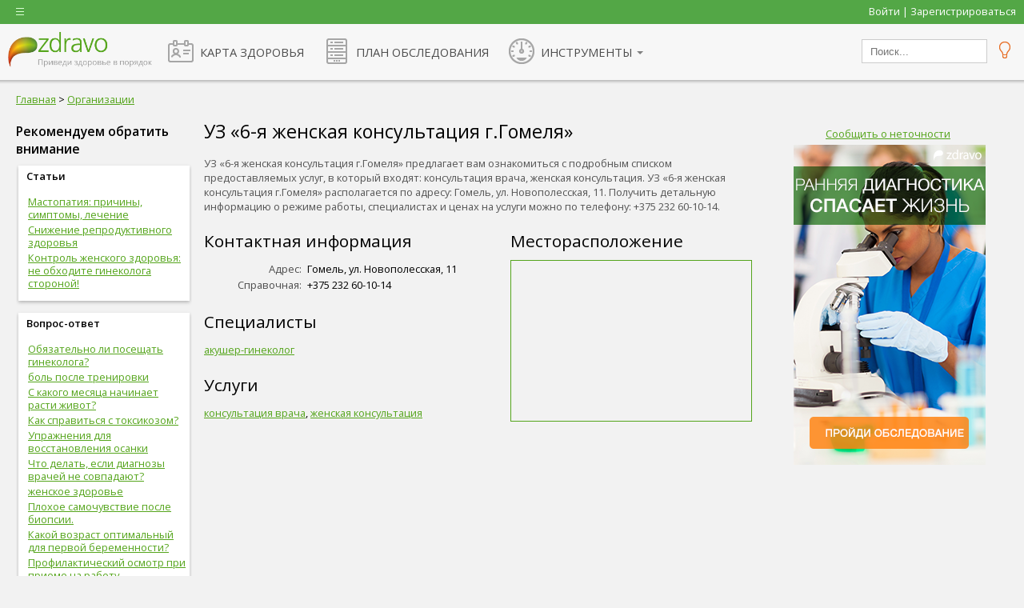

--- FILE ---
content_type: text/html; charset=utf-8
request_url: http://zdravo.by/organizations/1056/6-ya-zhenskaya-konsul'tatsiya-ggomelya
body_size: 37243
content:


<!DOCTYPE html>
<html >
<head>
    
    <meta http-equiv="X-UA-Compatible" content="IE=Edge" />
    <meta http-equiv="Content-Type" content="text/html; charset=utf-8" />
    <link href='//fonts.googleapis.com/css?family=Open+Sans:300italic,400italic,600italic,400,600,300|Open+Sans+Condensed:700&subset=latin,cyrillic' rel='stylesheet' type='text/css'>
    <link href="/content/css/masterPage.css" rel="stylesheet" type="text/css" />
    <link href="/content/healthguide/themes/base/css?v=6rqijyrQA_PHnDL6VVimW3r1wm3W2qp9d5scolhzHdQ1" rel="stylesheet"/>
<link href="/content/css/css" rel="stylesheet"/>

    <link rel="shortcut icon" href="/favicon.ico" />
    <link type="text/css" href="/Content/2013.2.611/telerik.common.min.css" rel="stylesheet"/>

    <script src="/js/jquery?v=jLmsdD8fGuaK0qVZkrpS46Ch3HIKg56Dwi1uh-YgSD81"></script>

    <script type="text/javascript" src="/scripts/common/jquery.unobtrusive-ajax.min.js"></script>
    <script type="text/javascript" src="/scripts/mainPageSlider/jquery.cycle.all.js"></script>
    <script src="/scripts/Common.js" type="text/javascript"></script>
    <script src="/scripts/Master.js" type="text/javascript"></script>
    <link rel="stylesheet" href="/Content/css/registration.css">

<title>6-я женская консультация г.Гомеля - УЗ адрес, отзывы, карта - Организации - Zdravo</title>

    <meta name="keywords" content="консультация врача,женская консультация" />



  <style>
    #footerBox {
      margin: 0 !important;
    }
  </style>


    <meta name="viewport" content="width=device-width, inital-scale=1.0">
<link href="/content/css/mobile?v=5BpHXFzI8kaWDPNJcGcOEO05xcaP5nTNmS6qUXPNj9k1" rel="stylesheet"/>
    <script type="text/javascript">
        var _gaq = _gaq || [];
        _gaq.push(['_setAccount', 'UA-28324536-1']);
        _gaq.push(['_setDomainName', 'zdravo.by']);
        _gaq.push(['_trackPageview']);

        (function () {
            var ga = document.createElement('script'); ga.type = 'text/javascript'; ga.async = true;
            ga.src = ('https:' == document.location.protocol ? 'https://' : 'http://') + 'stats.g.doubleclick.net/dc.js';
            var s = document.getElementsByTagName('script')[0]; s.parentNode.insertBefore(ga, s);
        })();
    </script>
    <!-- KISSmetrics tracking snippet -->
    <script type="text/javascript">
        var _kmq = _kmq || [];
        var _kmk = _kmk || '5ac4c67519816c76e5145c3c023907d9ee1686ce';
        function _kms(u) {
            setTimeout(function () {
                var d = document, f = d.getElementsByTagName('script')[0],
                s = d.createElement('script');
                s.type = 'text/javascript'; s.async = true; s.src = u;
                f.parentNode.insertBefore(s, f);
            }, 1);
        }
        _kms('//i.kissmetrics.com/i.js');
        _kms('//doug1izaerwt3.cloudfront.net/' + _kmk + '.1.js');
    </script>
</head>
<body>
<div id="topHeader">
    <div>
        <div id="menuIcon"></div>
        <div class="right">
                <a href="/account/loginregistration" id="showRegisterBlock">Войти | Зарегистрироваться</a>
        </div>
    </div>
</div>

<div class="header">
    <div>
        <div class="logo">
            <a href="/">
                <img src="/Content/images/logo.png" />
            </a>
        </div>
        <div class="user">
            <div>
<form action="/search" class="search" method="post">                    <div class="bulb right" title="Советы"></div>
                    <input type="search" id="searchstring" name="searchstring" class="left" placeholder="Поиск..." />
</form>            </div>
        </div>
        <div class="nav">
                <ul>
    <li class="hg">
        <a  href=/ >
            КАРТА ЗДОРОВЬЯ
        </a>
    </li>
    <li class="ex">
        <a  href=/examination >
            ПЛАН ОБСЛЕДОВАНИЯ
        </a>
    </li>
    <li class="in">
        <a   class=over>
            ИНСТРУМЕНТЫ
        </a>
    <ul>
    <li>
        <a  href=/lifestyleindex/description >
            Индекс здоровья
        </a>
    </li>
    <li>
        <a  href=/anthropometric/description >
            Антропометрическая карта
        </a>
    </li>
    <li>
        <a  href=/stress/description >
            Карта стресса
        </a>
    </li>
    <li>
        <a  href=/visit/description >
            Карта обследований
        </a>
    </li>
    <li>
        <a  href=/healthstate/description >
            Карта физического состояния
        </a>
    </li>
    <li>
        <a  href=/tools/tests >
            Тесты
        </a>
    </li>
    <li>
        <a  href=/tools/calculators >
            Калькуляторы
        </a>
    </li>
    </ul>
    </li>
    </ul>

            <ul id="hiddenMenu">
                <li id="orgSubMenuBlock">
                    <a Class="over" href="/organizations/index">Организации</a>
                    <ul id="orgSubMenu">
                        <li><a href="/organizations/tagged/lechebno-profilakticheskie_uchrezhdeniya">Лечебно-профилактические учреждения</a></li>
                        <li><a href="/organizations/tagged/krasota_i_zdorovihe">Красота и здоровье</a></li>
                    </ul>
                </li>
                <li><a href="/communities">Информация</a></li>
            </ul>

        </div>
    </div>
    <div style="position:relative;">

    <div class="advice" data-show="false">
        <div class="hg-dism">
            <span title="Закрыть">&times;</span>
        </div>
        <div class="content">
            <div class="left">
                    <div>
                        <h4>Контроль здоровья</h4>
                        Для контроля здоровья эндокринной системы периодически сдавайте анализ крови на глюкозу.
                    </div>
                    <div>
                        <h4>Стресс</h4>
                        Не допускайте развития хронического <a href="http://zdravo.by/article/5524/kak-spravit&#39;sya-so-stressom" class="externalLink" rel="nofollow">стресса<span class="externalLinkIcon"></span></a>, чреватого серьезным ухудшением самочувствия и снижением качества жизни: вовремя решайте возникающие проблемы, отдыхайте, высыпайтесь, ведите здоровый образ жизни.
                    </div>
                    <div>
                        <h4>Здоровое питание</h4>
                        Для здоровья пищеварительной системы и правильного баланса питательных элементов сделайте <a href="http://zdravo.by/article/5328/zernovye-produkty-chem-grubee-tem-luchshe" class="externalLink" rel="nofollow">цельнозерновые продукты<span class="externalLinkIcon"></span></a> основой своего рациона, употребляя не менее 6-8 порций в день (300 мл цельной каши и 200 г отрубного хлеба).
                    </div>
                    <div>
                        <h4>Индекс здоровья</h4>
                        Используйте &#171;<a href="http://zdravo.by/lifestyleindex/description/" class="externalLink" rel="nofollow">Индекс здоровья<span class="externalLinkIcon"></span></a>&#187; для оценки вашего образа жизни и его влияния на состояние организма.
                    </div>
                    <div>
                        <h4>План обследования</h4>
                        С помощью &#171;<a href="http://zdravo.by/examination/" class="externalLink" rel="nofollow">Плана обследования<span class="externalLinkIcon"></span></a>&#187; составьте свой собственный график профилактических осмотров, сдачи анализов и медицинских консультаций.
                    </div>
                    <div>
                        <h4>Контроль здоровья</h4>
                        Для контроля здоровья глаз 1 раз в 2 года проходите осмотр у офтальмолога, после 40 лет ежегодно определяйте внутриглазное давление.
                    </div>
                    <div>
                        <h4>Негативное воздействие</h4>
                        Узнайте все факторы риска, влияющие на Ваше здоровье, в блоке &#171;Негативное воздействие&#187;.
                    </div>
                    <div>
                        <h4>Алкоголь</h4>
                        Не превышайте <a href="http://zdravo.by/article/5238/dopustimye-dozy-potrebleniya-alkogolya" class="externalLink" rel="nofollow">максимально допустимую ежедневную дозу алкоголя<span class="externalLinkIcon"></span></a>, составляющую 20 мл этанола для женщин и 30 мл этанола для мужчин. Это лучший способ минимизировать вред от употребления алкоголя.
                    </div>
                    <div>
                        <h4>Антропометрическая карта</h4>
                        Используйте &#171;<a href="http://zdravo.by/anthropometric/description/" class="externalLink" rel="nofollow">Антропометрическую карту<span class="externalLinkIcon"></span></a>&#187; для определения индекса массы тела, типа телосложения и выявления проблем с весом.
                    </div>
                    <div>
                        <h4>Здоровое питание</h4>
                        Во избежание проблем с весом и уровнем глюкозы в крови ограничивайте потребление <a href="http://zdravo.by/article/5262/vsegda-li-sakhar---belaya-smert" class="externalLink" rel="nofollow">сахара<span class="externalLinkIcon"></span></a> до 6 ч. ложек в день (для женщин), 9 ч. ложек в день (для мужчин).
                    </div>
                    <div>
                        <h4>Физическая активность</h4>
                        Для профилактики гиподинамии повысьте свою регулярную физическую нагрузку как минимум до <a href="http://zdravo.by/article/5086/norma-fizicheskoy-aktivnosti" class="externalLink" rel="nofollow">нормы<span class="externalLinkIcon"></span></a> (150 минут физической активности средней интенсивности в неделю), постарайтесь двигаться больше.
                    </div>
                    <div>
                        <h4>Контроль здоровья</h4>
                        Для контроля здоровья мочевыделительной системы 1 раз в год сдавайте анализ крови и мочи.
                    </div>
                    <div>
                        <h4>Карта здоровья</h4>
                        Заполните опросник по системам органов, получите персональное заключение по каждой из систем и рекомендации по контролю здоровья.
                    </div>
                    <div>
                        <h4>Контроль здоровья</h4>
                        Для контроля здоровья дыхательной системы 1 раз в год делайте флюорографию и проходите обследование у терапевта.
                    </div>
                    <div>
                        <h4>Здоровое питание</h4>
                        Для удержания нормального уровня холестерина в крови не употребляйте более 170 г <a href="http://zdravo.by/article/5309/myaso-balans-mezhdu-vredom-i-pol&#39;zoy" class="externalLink" rel="nofollow">мяса<span class="externalLinkIcon"></span></a> в день (включая красное мясо и птицу).
                    </div>
                    <div>
                        <h4>Здоровое питание</h4>
                        Ешьте не меньше 300 г <a href="http://zdravo.by/article/5401/ideal&#39;nyy-istochnik-belka-vse-o-rybe" class="externalLink" rel="nofollow">рыбы<span class="externalLinkIcon"></span></a> в неделю, включая жирные сорта (скумбрия, форель, лосось). Содержащиеся в рыбе омега 3 кислоты помогают в профилактике атеросклероза.
                    </div>
                    <div>
                        <h4>Антропометрическая карта</h4>
                        Следите за весом, не выходя за рамки нормальных значений Индекса массы тела: от 19 до 25. В этом Вам поможет &#171;<a href="http://zdravo.by/anthropometric/description/" class="externalLink" rel="nofollow">Антропометрическая карта<span class="externalLinkIcon"></span></a>&#187;.
                    </div>
                    <div>
                        <h4>Курение</h4>
                        Бросьте курить или не начинайте, если не курите, - это снизит до минимума риск развития обструктивной болезни легких, рака легких и ряда других специфических &#171;болезней курильщика&#187;. 
                    </div>
                    <div>
                        <h4>Карта обследований</h4>
                        Используйте &#171;<a href="http://zdravo.by/visit/description/" class="externalLink" rel="nofollow">Карту обследований<span class="externalLinkIcon"></span></a>&#187; для хранения и интерпретации результатов лабораторных исследований (анализы крови, мочи и т.д.).
                    </div>
                    <div>
                        <h4>Организации</h4>
                        Найдите нужного специалиста, медицинское учреждение, профильную организацию сферы здоровья и ЗОЖ в разделе &#171;<a href="http://zdravo.by/organizations/index/" class="externalLink" rel="nofollow">Организации<span class="externalLinkIcon"></span></a>&#187;.
                    </div>
                    <div>
                        <h4>Калькуляторы</h4>
                        Воспользуйтесь &#171;<a href="http://zdravo.by/tools/calculators/" class="externalLink" rel="nofollow">Калькуляторами<span class="externalLinkIcon"></span></a>&#187; для расчета индекса массы тела, индекса курящего человека, уровня физической активности, антропометрических индексов и других показателей.
                    </div>
                    <div>
                        <h4>Лишний вес</h4>
                        Следите за весом, не выходя за рамки нормальных значений Индекса массы тела: от 19 до 25. Для расчета и контроля ИМТ воспользуйтесь &#171;<a href="http://zdravo.by/anthropometric/description/" class="externalLink" rel="nofollow">Антропометрической картой<span class="externalLinkIcon"></span></a>&#187;.
                    </div>
                    <div>
                        <h4>Здоровое питание</h4>
                        Чтобы разнообразить свой рацион всеми необходимыми микроэлементами, съедайте не менее 300-400 г <a href="http://zdravo.by/article/5236/ovoshchey-slishkom-mnogo-ne-byvaet" class="externalLink" rel="nofollow">овощей<span class="externalLinkIcon"></span></a> в день (свежих и приготовленных).
                    </div>
                    <div>
                        <h4>Карта стресса</h4>
                        Используйте &#171;<a href="http://zdravo.by/stress/description/" class="externalLink" rel="nofollow">Карту стресса<span class="externalLinkIcon"></span></a>&#187; для отслеживания динамики изменения уровня стресса.
                    </div>
                    <div>
                        <h4>Стоматология</h4>
                        Посещайте стоматолога не реже 1 раза в год, вовремя лечите зубы и избавляйтесь от зубного камня, не допуская развития серьезных заболеваний полости рта.
                    </div>
                    <div>
                        <h4>Контроль здоровья</h4>
                        Для контроля здоровья сердечно-сосудистой системы 1 раз в год проходите обследование у терапевта, регулярно измеряйте артериальное давление и сдавайте анализ крови на холестерин.
                    </div>
                    <div>
                        <h4>Карта здоровья</h4>
                        Заполнив &#171;Карту здоровья&#187;, вы получите полную информацию о состоянии своего здоровья.
                    </div>
                    <div>
                        <h4>Антропометрия</h4>
                        Не допускайте развития абдоминального ожирения, повышающего риск заболевания сахарным диабетом, сердечно-сосудистыми заболеваниями, гипертонией и т.д. Следите за <a href="http://zdravo.by/article/5769/tonkaya-taliya---zdorovoe-telo" class="externalLink" rel="nofollow">обхватом талии<span class="externalLinkIcon"></span></a>: у мужчин он не должен превышать 94 см, у женщин – 80 см.
                    </div>
                    <div>
                        <h4>Контроль здоровья</h4>
                        Для контроля здоровья пищеварительной системы 1 раз в год проходите обследование у терапевта, определяйте индекс массы тела и уровень холестерина в крови, в возрасте старше 50 лет проверяйтесь на рак толстой кишки.
                    </div>
                    <div>
                        <h4>Карта физического состояния</h4>
                        Используйте &#171;<a href="http://zdravo.by/healthstate/description/" class="externalLink" rel="nofollow">Карту физического состояния<span class="externalLinkIcon"></span></a>&#187; для определения своего уровня физического развития.
                    </div>
                    <div>
                        <h4>Тесты</h4>
                        Пройдите ряд полезных информационных тестов в разделе &#171;<a href="http://zdravo.by/tools/tests/" class="externalLink" rel="nofollow">Тесты<span class="externalLinkIcon"></span></a>&#187;: полученные данные помогут вам обнаружить проблемы или скорректировать свой ЗОЖ-план.
                    </div>
                    <div>
                        <h4>Здоровое питание</h4>
                        Не употребляйте более 5 г (1 чайная ложка) <a href="http://zdravo.by/article/5270/glavnoe---ne-peresolit" class="externalLink" rel="nofollow">соли<span class="externalLinkIcon"></span></a> в день. Это оградит вас от проблем с водно-солевым обменом в организме.
                    </div>
            </div>
            <div class="right">
                <button class="hg-btn hg-medium active next">Далее</button>
            </div>
        </div>
    </div>

    </div>
</div>



    <div id="main">
        <div class="registrationWindow"></div>
        <div class="overlayRegistration">
</div>

        

<div class="left20 breadCrumb">
  <a href="/">Главная</a> <span>&gt;</span>
<a href="/organizations/index">Организации</a>
</div>
<div id="outer3ColBox">
<div id="mainContentLeftBoxW215">
    
    <div id="relevantInfoBlock" style="z-index: 5;" class="bottom20">
        <h4 style="font-weight: bold; margin-bottom: 10px;">Рекомендуем обратить внимание</h4>
        <noindex>


    <div class="whiteBlock">
        <div class="blockTitle">Статьи</div>
        <div class="blockPadding">
            <ul>
                    <li class=""><a href="/article/5805/mastopatiya-prichiny-simptomy-lechenie" title="">Мастопатия: причины, симптомы, лечение</a></li>
                    <li class=""><a href="/article/5611/snizhenie-reproduktivnogo-zdorov&#39;ya" title="">Снижение репродуктивного здоровья</a></li>
                    <li class=""><a href="/article/6077/kontrol&#39;-zhenskogo-zdorov&#39;ya-ne-obkhodite-ginekologa-storonoy" title="">Контроль женского здоровья: не обходите гинеколога стороной!</a></li>
            </ul>
        </div>
    </div>

    <div class="whiteBlock">
        <div class="blockTitle">Вопрос-ответ</div>
        <div class="blockPadding">
            <ul>
                    <li class=""><a href="/questions/1260/obyazatel&#39;no-li-poseshchat&#39;-ginekologa" title="">Обязательно ли посещать гинеколога?</a></li>
                    <li class=""><a href="/questions/1264/bol&#39;-posle-trenirovki" title="">боль после тренировки</a></li>
                    <li class=""><a href="/questions/1279/s-kakogo-mesyatsa-nachinaet-rasti-zhivot" title="">С какого месяца начинает расти живот?</a></li>
                    <li class=""><a href="/questions/1284/kak-spravit&#39;sya-s-toksikozom" title="">Как справиться с токсикозом?</a></li>
                    <li class=""><a href="/questions/1343/uprazhneniya-dlya-vosstanovleniya-osanki" title="">Упражнения для восстановления осанки</a></li>
                    <li class=""><a href="/questions/1411/chto-delat&#39;-esli-diagnozy-vrachey-ne-sovpadayut-" title="">Что делать, если диагнозы врачей не совпадают? </a></li>
                    <li class=""><a href="/questions/1457/zhenskoe-zdorov&#39;e" title="">женское здоровье</a></li>
                    <li class=""><a href="/questions/1515/plokhoe-samochuvstvie-posle-biopsii" title="">Плохое самочувствие после биопсии.</a></li>
                    <li class=""><a href="/questions/343/kakoy-vozrast-optimal&#39;nyy-dlya-pervoy-beremennosti" title="">Какой возраст оптимальный для первой беременности?</a></li>
                    <li class=""><a href="/questions/471/profilakticheskiy-osmotr-pri-prieme-na-rabotu" title="">Профилактический осмотр при приеме на работу</a></li>
            </ul>
        </div>
    </div>

    <div class="whiteBlock">
        <div class="blockTitle">Специалисты</div>
        <div class="blockPadding">
            <ul>
                    <li class=""><a href="/organizations/tagged/akusher-ginekolog" title="">акушер-гинеколог</a></li>
            </ul>
        </div>
    </div>


        </noindex>
    </div>


</div>

  <div id="mainContentRightBoxW215">
          <div class="warning">
        <a href="/feedback" title="Сообщить о неточности в тексте">Сообщить о неточности</a>
      </div>
    <div id="reclama">
      <div style="margin-left: 29px;">
        

<div style="position: relative;">
    <a style="position: absolute; top: 0; left: 0; width: 240px; height: 400px;" href="http://zdravo.by">
    </a>
    <img style="width:240px; height: 400px;margin-bottom: 10px;" src="//zdravo.by/Content/images/Banners/kontrol-zdorovya.png" alt="" />
</div>

      </div>
    </div>
  </div>
  <div class="mainContentCenterBoxForW">
<div class="orgTitleBox">
            <h1>УЗ&nbsp;&laquo;6-я женская консультация г.Гомеля&raquo;</h1>
</div>
<div style="overflow: hidden">
    <div class="fakeAbout">
        <div>УЗ &laquo;6-я женская консультация г.Гомеля&raquo;
            предлагает вам ознакомиться с подробным списком предоставляемых услуг, в который
            входят:
            консультация врача, женская консультация.
            УЗ &laquo;6-я женская консультация г.Гомеля&raquo;
            располагается по адресу: Гомель, ул. Новополесская, 11. Получить детальную информацию
            о режиме работы, специалистах и ценах на услуги можно по телефону:
             +375 232 60-10-14.</div>
    </div>
</div>
<div class="organizationViewBox">
    <div class="organizationViewMainPart">
        <div id="mapBox">
            <h2 class="bottom10">
                Месторасположение</h2>
            <div id="map">
            </div>
        </div>
        <h2>
            Контактная информация</h2>
        <table id="contacts">
            <tr>
                <td class="name">
                    Адрес:
                </td>
                <td class="value">Гомель, ул. Новополесская, 11
                </td>
            </tr>
                <tr>
                    <td class="name">Справочная:
                    </td>
                    <td class="value"> +375 232 60-10-14
                    </td>
                </tr>
                    </table>
                    <h2 class="title2">
                Специалисты</h2>
            <div>
<a href="/organizations/tagged/akusher-ginekolog" title="Поиск по категории &#39;акушер-гинеколог&#39;">акушер-гинеколог</a>            </div>
                    <h2 class="title2">
                Услуги</h2>
            <div>
<a href="/organizations/tagged/konsulihtatciya_vracha" title="Поиск по категории &#39;консультация врача&#39;">консультация врача</a>, <a href="/organizations/tagged/zhenskaya_konsulihtatciya" title="Поиск по категории &#39;женская консультация&#39;">женская консультация</a>            </div>
    </div>

</div>

      </div>
  <div id="loadingSmall">
  <img src="/content/images/ajax-loader.gif" alt="loading" />
</div>

</div>
<div class="clear">
</div>

    </div>
    <div class="clear">
    </div>
    <div class="footer">
        <div class="gradient">
            <div>
                <div>
                    Контроль здоровья
                    <ul>
                        <li><a href="/">Карта здоровья</a></li>
                        <li><a href="/tools/tests">Тесты</a></li>
                        <li><a href="/tools/calculators">Калькуляторы</a></li>
                    </ul>
                    <div class="social">
                        <a href="http://vk.com/zdravoby" class="vk"></a>
                        <a href="https://www.facebook.com/zdravo.by" class="fb"></a>
                        <a href="http://www.ok.ru/group/56014951546920" class="ok"></a>
                    </div>
                </div>
                <div>
                    Информация
                    <ul>
                        <li><a href="/references">Справочники</a></li>
                        <li><a href="/articleslist">Статьи</a></li>
                        <li><a href="/questions">Вопрос-ответ</a></li>
                    </ul>
                </div>
                <div>
                    О нас
                    <ul>
                        <li><a href="/about">О проекте</a></li>
                        <li><a href="/rules">Правила</a></li>
                        <li><a href="/faq">Справка</a></li>
                        <li><a href="/feedback">Обратная связь</a></li>
                    </ul>
                </div>
                <div>
                    Организации
                    <ul>
                        <li><a href="/organizations/tagged/lechebno-profilakticheskie_uchrezhdeniya">Лечебно-профилактические учреждения</a></li>
                        <li><a href="/organizations/tagged/krasota_i_zdorovihe">Красота и здоровье</a></li>
                    </ul>
                    
                </div>
            </div>
        </div>
        <div class="copy">
            <div>
                    <div class="right liveinternet">
                        <!--LiveInternet counter-->
                        <script type="text/javascript">
                            <!--
                            document.write("<a href='http://www.liveinternet.ru/stat/zdravo.by/' " +
                                    "target=_blank><img src='//counter.yadro.ru/hit?t44.15;r" +
                                    escape(document.referrer) + ((typeof (screen) == "undefined") ? "" :
                                        ";s" + screen.width + "*" + screen.height + "*" + (screen.colorDepth ?
                                            screen.colorDepth : screen.pixelDepth)) + ";u" + escape(document.URL) +
                                    ";" + Math.random() +
                                    "' alt='' title='LiveInternet' " +
                                    "border='0' width='31' height='31'><\/a>")
                                //--></script>
                        <!--/LiveInternet-->
                    </div>
                <div class="right">
                    &copy; 2011&#150;2026 zdravo.by <a href="/home/licensce">Все права защищены.</a>
                    Информация, представленная на сайте, не должна использоваться для самостоятельной
                    диагностики и лечения и не может служить заменой очной консультации врача.
                </div>
            </div>
        </div>
    </div>
    
    
  <script type="text/javascript" src="/scripts/Comments.js"></script>
  <script src="//api-maps.yandex.ru/2.0/?load=package.full&lang=ru-RU" type="text/javascript"></script>
  <script type="text/javascript">
        // Как только будет загружен API и готов DOM, выполняем инициализацию
        ymaps.ready(init);

        function init() {
            // Поиск координат центра Нижнего Новгорода
            ymaps.geocode("Гомель, ул. Новополесская, 11", { results: 1 }).then(function (res) {
                // Выбираем первый результат геокодирования
                var firstGeoObject = res.geoObjects.get(0);

                // Создаём карту.
                // Устанавливаем центр и коэффициент масштабирования.
                window.myMap = new ymaps.Map("map", {
                    center: firstGeoObject.geometry.getCoordinates(),
                    zoom: 15
                });

                myMap.geoObjects.add(res.geoObjects);

                myMap.controls
                // Кнопка изменения масштаба
                //.add('zoomControl')
                // Список типов карты
                //.add('typeSelector')
                // Стандартный набор кнопок
                //.add('mapTools')
                // Кнопка изменения масштаба - компактный вариант
                    .add('smallZoomControl', { left: 5, top: 5 });


            }, function (err) {
                alert(err.message);
            })
        }
  </script>

        <!-- Yandex.Metrika counter -->
        <script type="text/javascript">
            (function (d, w, c) {
                (w[c] = w[c] || []).push(function () {
                    try {
                        w.yaCounter11880823 = new Ya.Metrika({ id: 11880823, enableAll: true, webvisor: true });
                    } catch (e) { }
                });

                var n = d.getElementsByTagName("script")[0],
                    s = d.createElement("script"),
                    f = function () { n.parentNode.insertBefore(s, n); };
                s.type = "text/javascript";
                s.async = true;
                s.src = (d.location.protocol == "https:" ? "https:" : "http:") + "//mc.yandex.ru/metrika/watch.js";

                if (w.opera == "[object Opera]") {
                    d.addEventListener("DOMContentLoaded", f, false);
                } else { f(); }
            })(document, window, "yandex_metrika_callbacks");
        </script>
        <noscript>
            <div>
                <img src="//mc.yandex.ru/watch/11880823" style="position: absolute; left: -9999px;" alt="" />
            </div>
        </noscript>
        <!-- /Yandex.Metrika counter -->
        <!-- Qualaroo for zdravo.by -->
        <!-- Paste this code right after the <body> tag on every page of your site. -->
        <script type="text/javascript">
            var _kiq = _kiq || [];
            (function () {
                setTimeout(function () {
                    var d = document, f = d.getElementsByTagName('script')[0], s = d.createElement('script');
                    s.type = 'text/javascript';
                    s.async = true;
                    s.src = '//s3.amazonaws.com/ki.js/59074/dco.js';
                    f.parentNode.insertBefore(s, f);
                }, 1);
            })();
        </script>
</body>
</html>


--- FILE ---
content_type: text/css
request_url: http://zdravo.by/content/css/masterPage.css
body_size: 84927
content:
*{margin:0; padding:0}
html, body{height:100%; width:100%; font-family: 'Open Sans', sans-serif!important; font-size:90%}

body{ background-color: #f2f2f2; margin: 0 auto;}

p{margin:1em 0 1em 0}
img, embed, object{max-width:100%}
a img{border:0}
a, .a{color:#55a51c; cursor:pointer}

h1{font-weight:normal; font-size:180%}
h2{font-weight:normal; font-size:160%}
h3{font-weight:normal; font-size:140%}
h4{font-weight:normal; font-size:120%}

.ash1{font-family:Arial,Helvetica,sans-serif; font-weight:normal; font-size:180%}
.ash2{font-family:Arial,Helvetica,sans-serif; font-weight:normal; font-size:160%}
.ash3{font-family:Arial,Helvetica,sans-serif; font-weight:normal; font-size:140%}
.ash4{font-family:Arial,Helvetica,sans-serif; font-weight:normal; font-size:120%}

h1.title{margin:0px 0 1em}
h2.title{margin:1em 0 1em}
h2.title2{margin:1em 0 0.6em}
h3.title{margin:1em 0 0.6em}

.artefactTitle{color:#e66b08}

h3.titleInBlock{margin:0 0 0.5em}

.displayArticle h1{margin:0px 0 0.8em}
.displayArticle h2{margin:1em 0 0.8em}
.displayArticle h3{margin:1em 0 0.8em}

h1.titleTop{margin-left:20px; padding-top:20px}

a.button{display:block; color:Black; background:url("../images/gradient_button_bg.png") repeat-x; border:1px solid rgb(70,135,23); text-decoration:none; line-height:20px; height:20px; text-align:center; width:100px}

a.button:hover{background:url("../images/gradient_button_hover_bg.png") repeat-x}
a.function, .a.function{text-decoration:none; border-bottom:1px dashed #55a51c}

a.action{text-decoration:none}

a.action:hover, a.action:active{text-decoration:underline}

.goalButton{display:block; text-indent:-9999px; background:url("../images/goal_n.png") no-repeat; width:193px; height:38px}
.goalButton:hover{background:url("../images/goal_h_n.png") no-repeat}

.beginButton{display:block; text-indent:-9999px; background:url("../images/begin.png") no-repeat; width:193px; height:38px}
.beginButton:hover{background:url("../images/begin_l.png") no-repeat}

.analysButton{display:block; text-indent:-9999px; background:url("../images/analys.png") no-repeat; width:193px; height:38px}
.analysButton:hover{background:url("../images/analys_l.png") no-repeat}

form input[type="submit"]{padding:2px 8px}/**/


input[type="button"], input[type="submit"], input[type="reset"], input[type="password"]{border:1px solid rgb(70,135,23)}
input[type="button"], input[type="submit"], input[type="reset"]{height:22px; background:url("../images/gradient_button_bg.png") repeat-x}
input[type="button"]:hover, input[type="submit"]:hover, input[type="reset"]:hover{background:url("../images/gradient_button_hover_bg.png") repeat-x}
ul, ol{list-style-position:inside}
textarea{resize:vertical}

form input[type="submit"].action{color:#55a51c; cursor:pointer; text-decoration:none; background:none; border:none; padding:0; height:auto; font-family:Arial,Helvetica,sans-serif}
form input[type="submit"].action:hover, form input[type="submit"].action:active{text-decoration:underline}

#mainFormBox{float:left;  width:685px}
#mainFormBox form input[type="submit"]{float:left}
#mainFormBox form a.button{float:left; width:140px; margin-top:14px; margin-left:15px}

#mainNewFormBox{ margin: 0 auto;width: 820px;}
#mainNewFormBox form input[type="submit"]{float:left}
#mainNewFormBox form input[type="reset"]{float:left}
#mainNewFormBox form a.button{float:left; width:140px; margin-top:14px; margin-left:15px}

.commentActions div{line-height:1.4em}

.label, .field{margin-bottom:5px}

.label{text-align:right; clear:left; float:left; line-height:14px; padding:4px 10px 0 0}

.hide{display:none!important}
.left{float:left}
.right{float:right}
#right{ float: right;}
.clear{clear:both}
.bold{font-weight:bold}
.clearLeft{clear:left}
.block{ display: block;}

.row{display:table-row}
.cell{display:table-cell}

.validation-summary-errors{font-weight:bold; color:#f00; padding:7px 0}

.validation-summary-errors ul{margin:0 0 0 20px;padding: 0 !important;}

.field-validation-error{color:#f00; font-weight:bold}
.field-validation-valid{display:none}
.input-validation-error{border:1px solid #f00; background-color:#fee}
.validation-summary-errors{font-weight:bold; color:#f00}
.validation-summary-valid{display:none}

.error{color:#f00}

#pageWhithoutFooter{margin:0 auto; min-width:1007px; max-width:1515px;  min-height:100%}
#pageWhithoutFooterCenter{margin:0 auto; min-width:1007px; max-width:1515px;  min-height:100%}
#pageWhithoutFooter3col{min-width:1020px;  min-height:100%}
#pageWhithoutFooterCenter3Col{margin:0 auto; min-width:1020px; max-width:1520px;  min-height:100%}

#pageWhithoutFooterCenterNarrow{margin:0 auto; min-width:1007px; max-width:1100px;  min-height:100%}

#footerBox{position:relative; margin:-80px auto 0 auto;  height:80px; clear:both; min-width:1007px;max-width: 1520px;}/**/
#footerBoxCenter{position:relative; margin:-80px auto 0 auto;  height:80px; clear:both; min-width:1007px; max-width:1515px}
#footerBoxCenter3Col{position:relative; margin:-80px auto 0 auto;  height:80px; clear:both; min-width:1007px; max-width:1520px}
#footerBoxCenterNarrow{position:relative; margin:-80px auto 0 auto;  height:80px; clear:both; min-width:1007px; max-width:1100px}
.footerBox p{ float:left; margin:0 0 0 20px;padding-top: 10px}
.footerBox #footerCopyright{clear:left; margin-left:20px; padding-top:10px;color: #696969;}
.footerCopyright{float:left; width:88%;}

#header{width:100%; height:160px;  position:relative; min-width:1007px; max-width:1515px;margin: 0 auto;background-color: #f2f2f2;font-family:'Open Sans', sans-serif!important; }
#headerIndo{ height: 120px;position: relative;}
#headerTitle{ padding:12px 0 0 3px; color:#55a51c}
#headerTitle img{border:none}
#headerTitle div{margin-left:10px}
#header input:focus, #header select:focus{outline:none;}

#headerMenu{ width: 100%;height: 40px;background-color: #dcdcdc;position: relative;}
#headerMenu a{ font-size: 18px;font-weight: lighter; color: black;text-decoration: none;padding-left: 10px;margin: 0 14px 0 5px;}
#headerMenu a:hover { text-decoration: underline;}
#menuLine{ border-spacing: 0px;height: 40px; position: relative;width: 1070px;margin: 0 auto;}
#menuLine div a{ float: left;}
.submenu{ width: 200px;}
.menuLink, .submenu{ height: 40px;float: left;}
.menuLink a, .submenu a{ padding-top: 8px;}
.emptyLine { width: 2px;height: 40px; background-color: #f2f2f2;float: left;}

#referance_submenu{ position: absolute;background-color: white; margin-top: 39px; border:1px solid #dcdcdc;z-index: 999999;width: 228px;}
#tools_submenu{ position: absolute;background-color: white; margin-top: 39px; border:1px solid #dcdcdc;z-index: 999999;width: 200px;}
#tools_submenu a, #referance_submenu a{font-size: 15px!important;margin: 5px 0 5px 0;padding-top: 0;float: none!important;}
#tools_submenu div, #referance_submenu div{ margin: 5px 0 5px 0;float: none;}
.submenu a{ margin-right: 10px!important;}
.submenu a.submenuSign{ margin-left: 0!important;}



.leftBoxW300Abs{ width: 325px;float: left;position: relative;}

#searchBox{margin: 0px 0px 20px 20px;padding-top: 5px;width: 990px;}
#searchQuery{color: #53A746}
.searchResultButton{ width: 150px;height: 28px;display: inline-block;border: 1px solid #ccc;text-decoration: none;text-align: center;padding-top: 10px;font-size: 14px;font-weight: bold;margin: 15px 10px 15px 0;color: #808080;}
.searchResultButton:hover{ color: #53A746; border: 1px solid #53A746;}
.activeSearchButton, .activeSearchButton:hover { background-color: #53A746;color: white;}
.unActiveSearchButton{ color: #ccc; pointer-events: none;cursor: default;}


#globalSearchBox{ padding-top: 60px; height: 30px;margin-right: 200px;margin-left: 325px;max-width: 960px;}
#globalSearchBox label{color:White}
.searchSection{float: left;}
#contentBox  select{height:30px!important; margin:0 0 0 5px; width:160px; border: 1px solid #c1c1c1; -webkit-border-radius: 5px;border-radius: 5px;font-size: 18px;font-weight: lighter!important;color: #4c4c4c;}
#globalSearchBox input#SearchString{font-size: 18px;font-weight: lighter!important; margin:0 0 0 10px; width:310px; height:28px;border: 1px solid #c1c1c1; -webkit-box-shadow: inset 0 1px 1px rgba(0, 0, 0, 0.075);box-shadow: inset 0 1px 1px rgba(0, 0, 0, 0.075); 
-webkit-transition: border linear 0.2s, box-shadow linear 0.2s;transition: border linear 0.2s, box-shadow linear 0.2s;-webkit-border-radius: 5px;border-radius: 5px;}
#globalSearchBox input[type="image"]{ vertical-align: top; margin:0 0 0 7px;}
#globalSearchBox form{ margin: 0 auto;}



#contentBox form{ width: 590px;}

#enterBox{margin:6px 0 0 0; font-family:Arial,Helvetica,sans-serif; overflow:hidden}
#enterBox p.login{margin:25px 13px 0 0;}

#enterBox #logout{margin:1px 0 0 0; width:16px; height:16px; float:left}
#enterBox #logout input{background:url("../images/logout.png") no-repeat; border:none; width:16px; height:16px; cursor:pointer}

#enterBox #userInfoLine{margin-left:21px}
#enterBox #userInfoLine #currentProfileName{font-weight:bold}
#enterBox #userInfoLine a#profileComboboxButton{text-decoration:none; display:inline-block; width:10px; height:7px; margin-left:5px; background-image:url("../images/profile_combobox_button.png"); background-repeat:no-repeat}
#enterBox #userInfoLine a#profileComboboxButton:hover{background-image:url("../images/profile_combobox_button_hover.png")}

#enterBox #userInfoLine p{text-align:left; color:#838383; margin:6px 0}
#enterBox #userInfoLine a{color:Black; font-weight:bold}

#enterBox #profilesList{position:absolute; padding:3px; border:1px solid rgb(77,155,24); background-color:White; color:Black; top:25px; right:10px;  z-index:10}
#enterBox #profilesList .profile{cursor:pointer; line-height:20px; padding:0 4px 0 19px; width:auto}
#enterBox #profilesList .profile:hover, #enterBox #profiles .profile.selected:hover{background-color:rgb(204,204,204)}
#enterBox #profilesList .profile.selected{background:url("../images/selected_profile.png") 3px 50% no-repeat}
#enterBox #profilesList .profile.default{font-weight:bold}

#navigationBox{margin:0px; width:100%;  height:30px;  min-width:1007px; border-bottom:1px solid #448417}

#navigationBox #tabs{margin:0 0 0 15px; height:30px;  font-family:Arial,Helvetica,sans-serif; font-size:100%; color:#FFF; list-style-type:none;  position:relative; white-space:nowrap; display:block}
#navigationBox #tabs li{display:block; float:left; height:21px; margin:2px 10px 0 0; padding:6px 0 0 0;   background-color:#68c822; text-align:center; border:1px solid #448417; border-bottom:none; overflow:hidden}
#navigationBox #tabs li a{color:#FFF; text-decoration:none; padding:0 20px}
#navigationBox #tabs li a:hover{text-decoration:underline}
#navigationBox #tabs li.selected{color:#000; background-color:#FFF; border-bottom:1px solid #FFF; margin-top:0; height:21px; padding:8px 0 0 0}
#navigationBox #tabs li.selected a{color:#000; text-decoration:none}
#navigationBox #tabs li.submenu a{padding-right:5px}
#navigationBox #tabs li.submenu a.submenuSign{margin-left:5px; padding:0 8px 0 0}
#navigationBox #tabs li.submenu a.submenuSign:hover{text-decoration:none}

div.navigationSubmenu{position:absolute; display:none; border:1px solid #448417; border-top:none; padding:6px 10px 10px 10px; z-index:10}
div.navBgNormal{background-color:#68c822}
div.navBgSelected{background-color:#f2ffdf; background-image:url("../images/subMenuBg.png"); background-repeat:repeat-x}
div.navBgNormal a{color:#FFF; text-decoration:none}
div.navBgNormal a:hover{text-decoration:underline}
div.navigationSubmenu ul{list-style-type:none}
div.navigationSubmenu ul li{margin-top:4px}


#main{ min-width: 1180px; margin:0 auto; max-width:1515px;min-height: 100%;}
#mainHome{ padding-bottom:80px; margin:0 auto; min-width:1007px; max-width:1515px;min-height: 100%;background-color: #f2f2f2; font-family:'Open Sans', sans-serif!important;}
#banner{background-image:url("../images/mainBanner.png");width: 1048px;height: 329px; font-size: 36px;}
#relevantMain{width: 1048px;height: 329px; -webkit-box-shadow:  0 2px 4px rgba(0, 0, 0, 0.25);-moz-box-shadow:  0 2px 4px rgba(0, 0, 0, 0.25);box-shadow: 0 2px 4px rgba(0, 0, 0, 0.25);}
#relevantMainUser{width: 1048px;height: 280px; -webkit-box-shadow:  0 2px 4px rgba(0, 0, 0, 0.25);-moz-box-shadow:  0 2px 4px rgba(0, 0, 0, 0.25);box-shadow: 0 2px 4px rgba(0, 0, 0, 0.25);}
.relevantBlock img{ width: 100px;float: left;}
.relevantBlockCenter img{ width: 100px;float: left;}

#relevantArticle{background-image: url("../images/presentationArticle.png");height: 280px;vertical-align: middle;  }
#relevantQuestion{background-image: url("../images/presentationQuestion.png");height: 280px;vertical-align: middle;  }
#relevantCommunity{background-image: url("../images/presentationCommunity.png");height: 280px;vertical-align: middle;  }
#relevantTest{background-image: url("../images/presentationTest.png");height: 280px; vertical-align: middle; }
#relevantSpecialist{background-image: url("../images/presentationSpecialist.png");height: 280px;vertical-align: middle;  }

#s1, #s2, #s3{float: left;}
.relevantBlockCenter, .relevantBlock{width: 349px;}
.relevantBlock .relevantTitle, .relevantBlockCenter .relevantTitle{ padding: 20px 20px 0 20px;}
.relevantBlock .relevantContent, .relevantBlockCenter .relevantContent{ padding: 0 20px 0 20px;}

.communityTitle, .relevantBlock .relevantTitle a {font-size: 20px;font-weight: bold;text-decoration: none;color: #60a259;}
.relevantBlockCenter .relevantTitle a {font-size: 20px;font-weight: bold;text-decoration: none;color: #e66b08}

.userProfileBox{ max-width: 1100px;margin: 0 auto!important;}
#mainContentBoxLiquid{margin: 0 auto;padding-top: 30px;max-width: 1050px;}
 
#mainCenterBox{ width: 1065px!important;margin: 0 auto;}
#mainContentBox{margin:0px 0px 20px 20px; padding-top:5px; width:920px}
 
#mainContentBoxW940{margin:0px 260px 20px 20px; padding-top:30px}
 
#mainRightBarW220{margin:30px 20px 20px 0px; width:220px; float:right}
#mainAbsoluteRightBarW220{position:absolute; top:30px; right:20px; width:220px}

.rightBarAdExample{position:relative; width:100%}
.rightBarAdExample2{position:relative; width:100%}

#rightHowToSidebar{position:relative; float:left; margin:0 0 0 20px; width:215px; overflow:hidden}
.howToSidebar{background-color:#fffbd8; padding:8px 8px 2px;display: none; margin-top: 24px; margin-left: 30px;}
.howToSidebar h3{margin-top:0}

#profileRightHowToSidebar .howToSidebar{ margin: 0;}
.userProfileBox #mainContentRightBoxW215{ margin-right: 40px;}

#rightArticleHowToSidebar{float:left; margin:30px 20px 20px 40px}
#rightArticleHowToSidebar #rightHowToSidebar{width:370px}

#home{ background-color: #f2f2f2;padding-top: 15px;max-width: 1048px;margin: 0 auto;}
#bannerArticle{ margin: 97px 0 0 85px;position: absolute; line-height: 1;}
#bannerTools{ margin: 90px 0 0 400px;position: absolute;}
#bannerCommunities{ margin: 90px 0 0 750px;position: absolute;}
#instruments, #communities{ padding-top: 35px;width: 1048px;margin: 0 auto;}
#instruments{ height: 270px;}
#instrumentsTitle, #communitiesTitle { font-size: 30px; font-weight:lighter; float: left;}
#homeTitle{ font-size: 30px; font-weight:lighter;}
#instrumentsAll, #communitiesAll{font-size: 18px; float: right; font-weight:lighter;margin: 15px 7px 0 0;}
#instrumentsMenu, #communitiesMenu{ height: 50px;}

.analyticsImages{width: 700px; margin: 0 auto;}
#registerField{padding-left: 40px; font-weight:bold;}

.communityImage, .communityInfo{ float: left;}
.communityInfo{ width: 315px;font-size: 14px;padding-left: 7px;}

.communityImage{ width: 170px;height: 170px;}

.relevantLeft a{ font-size: 20px;font-weight: bold; text-decoration: none; color: #60a259;}


.communitiesBlock{ background-color: white;height: 200px;padding-top: 20px;}
.communitiesLeft, .communitiesRight{ width: 505px;float: left;padding-left: 15px;}

.numbers{  font-size: 30px;color: #969696;text-align: right;}
.type{color: #969696;text-align: right; font-size: 12px;}
.lastArticle{ vertical-align: 0;color: #9ac495!important;padding: 5px 0 0 7px;}
.lastQuestion{ vertical-align: 0;padding: 5px 0 0 7px;}
.lastQuestion a{color: #e66b08!important;}
#publish{width: 140px; height: 32px;color: #67a03e !important;font:bold 16px Arial;-moz-border-radius: 15px;-webkit-border-radius: 15px;border-radius: 15px; background: #EEEEEE;box-shadow: 1px 1px 1px #595959; border: 0;margin-left: 220px;cursor: pointer;}
#publishQ{width: 200px;height: 32px;color: #67a03e !important;font:bold 16px Arial;-moz-border-radius: 15px;-webkit-border-radius: 15px;border-radius: 15px; background: #EEEEEE;box-shadow: 1px 1px 1px #595959; border: 0;margin: 30px 0 30px 220px;cursor: pointer;}

#mainContentLeftBoxW215{float:left; width:220px; margin:5px 0 0 20px; overflow:hidden; position:relative}

#mainContentRightBoxW215{float:right; width:300px; margin:0 20px 20px 0;} #mainContentRightBoxW215 #reclama{ margin-top: 5px;}
#mainContentLeftBoxW{float:left; width:220px; margin:0 0 0 20px; overflow:hidden}

#mainContentRightBoxW{float:right; width:220px; margin:0 20px 0 0; overflow:hidden}
#mainContentCenterBoxForW215{margin:20px 0 0; padding:0 260px 0 260px}
#mainContentLeftBoxW{float:left; width:220px; margin:0px 0 0 20px; overflow:hidden}

.mainContentLeftBoxW215{float:left; width:220px; margin:20px 0 0 20px}

.mainContentRightBoxW215{float:right; width:220px; margin:20px 20px 0 0}
.mainContentCenterBoxForW215{padding:20px 20px 0 20px; width:1000px; position:relative; float:left}
.mainContentCenterBoxForW{margin-left:255px; margin-right:340px; margin-top:15px; max-width:920px}

.mtop55 { margin-top: 55px !important;}

.mainContentRightBoxW{float:right; width:300px; margin:0 20px 0 0}

#mainContentLeftBoxW215Abs{position:absolute; width:220px; top:20px; left:20px}

#mainContentRightBoxW215Abs{position:absolute; width:220px; top:20px; right:20px}

.mainContentLeftBoxW280{float:left; width:280px; margin:0px 0 0 20px}

.mainContentRightBoxW280{float:right; width:280px; margin:0px 20px 0 0}
.mainContentCenterBoxForW280{margin:0; padding:0 260px}
.mainContentCenterBoxForW280L{margin:0; padding:0 0 0 320px}

.mainContentCenterBoxArticles{margin:0; padding:0 260px}

.mainContentLeftBoxW280Abs{position:absolute; width:280px; top:0px; left:5px}

.mainContentRightBoxW280Abs{top:0px;right: 5px;float: right;position: relative;}

.mainContentLeftBoxArticlesAbs{position:absolute; width:220px; top:0px; left:20px}

.mainContentRightBoxArticlesAbs{position:absolute; width:220px; top:0px; right:20px}

table.layout3Col280{width:100%; border-collapse:collapse; border-width:0; border-spacing:0}
table.layout3Col280 td{vertical-align:top}
table.layout3Col280 td.leftCol{width:280px; padding:0 0 0 20px}
table.layout3Col280 td.midCol{padding:0 20px}
table.layout3Col280 td.rightCol{width:280px; padding:0 20px 0 0}

table.layout3Col215{width:100%; border-collapse:collapse; border-width:0; border-spacing:0}
table.layout3Col215 td{vertical-align:top}
table.layout3Col215 td.leftCol{width:220px; padding:0 0 0 20px}
table.layout3Col215 td.midCol{padding:0 20px}
table.layout3Col215 td.rightCol{width:220px; padding:0 20px 0 0}

#articlesQuestionsTabs ul{height:34px}

.ui-widget{font-family:Arial,Helvetica,sans-serif; font-size:110%}
div.grippie{background:#EEE url(../images/grippie.png) no-repeat scroll center 2px; border-color:#DDD; border-style:solid; border-width:0pt 1px 1px; cursor:s-resize; height:9px; overflow:hidden}
.resizable-textarea{display:block; margin-bottom:0pt}

.resizable-textarea .resizable{overflow:auto}
.firstShowResizeHeight{height:100px}

.gray{color:Gray}
.dimGray{color:#696969}
.grayBG{background-color:#E3E3E3}

.commentFormBox{padding:10px 15px 10px 10px; margin:40px 5px 0 0;background: #ebebeb;max-width: 842px;}

.commentFormBox table.commentEditTable td.label{width:95px; text-align:left;  vertical-align:top}
.commentFormBox table.commentEditTable td.field{width:100%; text-align:left}
.commentFormBox textarea{width:100%; min-height:90px; font-family:Arial,Helvetica,sans-serif; font-size:100%; font-weight:normal}
.commentFormBox input[type="submit"]{width:140px; margin:14px 0 5px 105px}
.commentFormBox input[type="button"]{width:140px; margin:14px 0 5px 25px}
.commentFormBox a.button{width:140px; margin:10px 0 5px 25px; float:left}

.contentTitle{color:#e66b08; margin-top:1em; margin-bottom:1em}

.contentBlock{line-height:130%; padding:0 0 0 20px;}
.userInformation{ padding: 10px 0 10px 0;}

.contentDetailsBlock{margin-left: 10px;width:200px; line-height:140%; float:right;margin-right: 4px;margin-bottom: 7px;overflow: hidden;background-color:white;-webkit-box-shadow:  0 2px 4px rgba(0, 0, 0, 0.25);-moz-box-shadow: 0 2px 4px rgba(0, 0, 0, 0.25);box-shadow: 0 2px 4px rgba(0, 0, 0, 0.25);}
.contentDetailsBlock p{margin-top:5px;margin-bottom: 5px;margin-left: 10px;}
.contentDetailsBlock .firstLine{margin-top:0px}
.contentDetailsBlock img{vertical-align:text-bottom}
.contentDetailsBlock img.voted{border:1px solid red}
.contentDetailsBlock label.grey{color:Gray}
.contentDetailsBlock div.actionButton{margin:20px 0 0 15px}
.actionButton input[type="button"]{width:170px}
.actionButton a.button{width:170px}
.actionButton .actionPostLink input[type="submit"]{width:170px}
#report{ margin: 20px 0 0 60px;}
.contentBlock #report{ float: right;}
span.voteValue{font-size:120%}

div.resultBox{padding:15px 15px;font-size: 20px;font-weight: lighter;}

div.testResultBox{padding:35px 15px;font-size: 20px;font-weight: lighter;}

div.communityResultBox{ min-height: 20px;padding:15px 15px;font-size: 20px;font-weight: lighter;}

/**/
div.ratingBlock {width: 297px;margin: 20px 0 4px 3px;padding: 4px 3px 12px 0; overflow:hidden; background-color: white;-webkit-box-shadow:  0 2px 4px rgba(0, 0, 0, 0.25);-moz-box-shadow:  0 2px 4px rgba(0, 0, 0, 0.25);box-shadow:  0 2px 4px rgba(0, 0, 0, 0.25);}
.reverseRight{ width: 211px!important;}
#relevantInfoBlock div.whiteBlock{margin-bottom:15px}

#communityTitle{ margin: 5px 0 0 20px;font-size: 30px;font-weight: lighter;}
#communityImage{ margin: 10px 0 25px 0;}
#communityImage img{ margin: 0 auto;}

div.whiteBlock{width: 214px; margin-left: 3px;margin-bottom: 7px;background-color:white;padding-bottom: 1px; -webkit-box-shadow:  0 2px 4px rgba(0, 0, 0, 0.25);-moz-box-shadow: 0 2px 4px rgba(0, 0, 0, 0.25);box-shadow: 0 2px 4px rgba(0, 0, 0, 0.25);}
div.whiteBlock div.blockTitle{padding:4px 10px; font-weight:bold}
div.whiteBlock ul{margin-top:5px; padding-left:10px; list-style-type:none; list-style-position:outside}
div.whiteBlock ul li{padding-top:2px; padding-bottom:1px; line-height:130%}

div.whiteBlockLeft{width: 214px; margin-left: 3px;margin-bottom: 7px;background-color:white;padding-bottom: 1px; -webkit-box-shadow:  0 2px 4px rgba(0, 0, 0, 0.25);-moz-box-shadow: 0 2px 4px rgba(0, 0, 0, 0.25);box-shadow: 0 2px 4px rgba(0, 0, 0, 0.25);}
div.whiteBlockLeft div.blockTitle{padding:4px 10px; font-weight:bold}
div.whiteBlockLeft ul{margin-top:5px; padding-left:10px; list-style-type:none; list-style-position:outside}
div.whiteBlockLeftul li{padding-top:2px; padding-bottom:1px; line-height:130%}

div.whiteRightBlock{width: 300px; background-color:white;padding-bottom: 1px; -webkit-box-shadow:  0 2px 4px rgba(0, 0, 0, 0.25);-moz-box-shadow: 0 2px 4px rgba(0, 0, 0, 0.25);box-shadow: 0 2px 4px rgba(0, 0, 0, 0.25);}
div.whiteRightBlock div.blockTitle{padding:4px 10px; font-weight:bold}

div.blockPadding{padding:4px 2px 12px 2px}
div.blockPadding div.clearFilter{margin:0 0 -2px 4px}
div.blockPadding_categories div.clearFilter{margin:0 0 -2px 4px}

div.contentPadding{padding:4px 2px 12px 10px}

div.ratingTitlePink{padding:4px 5px; font-weight:bold}
div.ratingBlock ol{padding-left:28px}
div.ratingBlock ol li{padding-top:3px; padding-bottom:3px; line-height:130%}

.greenBlockTitle, .orangeBlockTitle{padding:4px 5px; font-weight:bold}
.orangeQuestionBlock{color: white;background-color: #e66b08;padding: 4px 5px;font-weight: bold;}

a.orange{color:#e66b08}
a.orange16{color:#e66b08; font-size:16pt; text-decoration:none}
a.orange14{color:#e66b08; font-size:14pt; text-decoration:none}
a.orange12{color:#e66b08; font-size:12pt; text-decoration:none}

a.orangeTitle{color:#e66b08; text-decoration:none}
a.orangeTitle:hover, a.orangeTitle:active{text-decoration:underline}

.orange{color:#e66b08}
.green{color:#55a51c}

#articleFormBox{width:863px}
#articleFormBox input[type="text"]{margin:4px 0 .3em;  width:100%; height:22px; border:1px solid #468717}
#articleFormBox textarea{margin:4px 0 .3em;  height:350px;  font-weight:normal}
#articleFormBox input[type="submit"]{width:140px; margin-top:14px; margin-left:154px}
#articleFormBox input[type="button"]{width:140px; margin-top:14px; margin-left:15px; padding:2px 8px}
#articleFormBox h2{font-family:Arial,Helvetica,sans-serif; font-weight:normal; font-size:120%; margin:0 0 0.5em}
#articleFormBox select{margin:4px 0 .3em;  width:100%; border:1px solid #468717; height:22px}
#articleFormBox ul.chzn-choices li.search-field input{ background:none repeat scroll 0 0 transparent !important;  border:0 none !important;  box-shadow:none;  color:#666;  margin:1px 0;  outline:0 none;  padding:5px;  height:auto}
#articleFormBox div#separator{height:20px}

table#articleModelEditTable{width:685px}
table#articleModelEditTable td.label{width:143px; padding-top:8px}
table#articleModelEditTable td.h{padding-top:4px}
table#articleModelEditTable td.txt{padding-top:2px}
table#articleModelEditTable td.field{width:532px}
table#articleModelEditTable td{padding-bottom:1em}

#feedbackFormBox{ position: relative;width: 570px;}
#feedbackFormBox input[type="text"]{margin:0.3em 0 1em;  width:100%; height:22px; border:1px solid #468717}
#feedbackFormBox textarea{margin:0.3em 0 1em;  height:160px;  width:100%; font-weight:normal}
#feedbackFormBox input[type="submit"]{width:160px; margin:14px 0 5px 130px}
#feedbackFormBox input[type="reset"]{width:160px; margin:14px 0 5px 25px}
#feedbackFormBox input[type="file"]{width:100%; height:22px}

table#feedbackModelEditTable{width:570px}
table#feedbackModelEditTable td.label{width:120px; padding-top:8px}
table#feedbackModelEditTable td.h{padding-top:4px}
table#feedbackModelEditTable td.txt{padding-top:2px}
table#feedbackModelEditTable td.field{width:450px}

#feedbackContent{ padding-left: 10px;}
#feedbackBox{margin: 10px 0px 20px 20px; padding-top: 5px;}
#feedbackRightHowToSidebar{position:absolute;left: 600px; top:0px; width:215px; overflow:hidden}

p.w570{width:570px}

.questionItem{margin-top:15px}
.questionItem p{margin:3px 0}

#loginTabs ul{height:34px}
#homeMainArticle{height:350px}
#homeMainMonitor{height:630px}

.t-widget .t-chart .k-chart{max-width:453px}

#communitiesMain{height:320px}

#healthMonitor #leftCol{width:49%; float:left}
#healthMonitor #rightCol{width:49%; float:right}

#healthMonitor #indexValue{position:absolute; font-size:240%;  text-align:center; left:50%; top:50%; width:70px; height:26px; margin:55px 0 0 -38px}

#healthMonitor a#indicator{display:block; text-decoration:none; width:200px; height:200px; margin:15px auto 0}
#healthMonitor a#indicator img{width:100%; height:100%}
#healthMonitor a#indicatorSprite{background-image:url("../images/healthmonitor_sprite.png"); width:182px; height:185px; background-position:-414px 0px; display:block; text-decoration:none; margin:8px auto 0}

#healthMonitor #redlevel, #healthMonitor #greenlevel, #healthMonitor #orangelevel{background-image:url("../images/healthmonitor_sprite.png"); float:left; margin:0 2px}
#healthMonitor #greenlevel{background-position:-170px -210px; width:40px; height:40px}
#healthMonitor #orangelevel{background-position:-90px -210px; width:40px; height:40px}
#healthMonitor #redlevel{background-position:0px -210px; width:40px; height:40px}
#healthMonitor #levels{margin-top:15px; width:132px; overflow:hidden; position:relative; padding-top:45px; margin-left:45px}
 .levelNumber{text-align:center; font-size:26px; color:black; height:100px}

.scrollBox{overflow:auto}

#healthMonitor #wonamAndman{background-image:url("../images/healthmonitor_sprite.png"); height:190px}
#healthMonitor .woman{background-position:0px 0px; width:118px; height:190px; margin:0 auto}
#healthMonitor .womanWhite{background-position:-118px 0px; width:84px; height:190px; margin:4px auto 0}
#healthMonitor .man{background-position:-210px 0px; width:110px; height:190px; margin:0 auto}
#healthMonitor .manWhite{background-position:-320px 0px; width:94px; height:190px; margin:4px auto 0}
#healthMonitor #steps{margin:30px 0 0; padding:0 5px 0 15px; max-height:160px}
#healthMonitor #steps .scrollBox{ max-height:132px; margin-top:10px}
#healthMonitor #noSteps{margin:15px 0 0; padding:0 5px 0 15px; height:150px; overflow:auto}
#healthMonitor #noSteps h3{text-align:center}
#healthMonitor #noSteps h4{margin:15px 0 0; text-align:center}
#healthMonitor #noSteps div{margin:30px 0 0}
.parameter-chart{width:100%;margin-top: 20px;display:inline-block;*display:inline;zoom:1;}

.chartTitle{margin:15px auto 0; text-align:center}
.centerText{text-align:center}

.articleBoxTitle{font-size:120%}

#rightHowToSidebarAbs{position:absolute; left:1030px; top:210px; width:215px; overflow:hidden}

.slideshow img{display:none; width:600px; height:70px}

.mainArticleSlide{height:315px; overflow:hidden; position:relative}
.mainArticleSlide img{width:560px; height:315px; border-width:0}
.mainArticleSlide .slideText{position:absolute; left:30%; top:110px; right:16px; bottom:35px; overflow:hidden}
.mainArticleSlide .slideText H1{font-size:200%}
.mainArticleSlide .slideText p{font-size:120%}
.mainArticleSlide .slideText li{font-size:120%; margin-left:18px}
.mainArticleSlide .slideText ul{list-style-position:outside}

.mainCommunitySlide{height:315px; overflow:hidden; position:relative}
.mainCommunitySlide img{max-width:75px; padding-left:23px; padding-top:20px}
.mainCommunitySlide .slideText{position:absolute; left:30%; top:110px; right:16px; bottom:35px; overflow:hidden}
.mainCommunitySlide .slideText H1{font-size:200%}
.mainCommunitySlide .slideText p{font-size:120%}
.mainCommunitySlide .slideText li{font-size:120%; margin-left:18px}
.mainCommunitySlide .slideText ul{list-style-position:outside}

.communitySlide{max-width:1200px; width:auto}
.communitySlide{width:auto}

.slideCommunities{background-image:url("../images/mainArticles/CommunitiesBG.png"); background-repeat:repeat-x; color:White}
.slideCommunities .slideText a{color:White}

.slideDiaries{background-image:url("../images/mainArticles/DiariesBG.png"); background-repeat:repeat-x; color:Black}
.slideDiaries .slideText a{color:Black}

.slideHealthIndex{background-image:url("../images/mainArticles/HealthIndexBG.png"); background-repeat:repeat-x; color:White}
.slideHealthIndex .slideText a{color:White}

.slideQA{background-image:url("../images/mainArticles/QABG.png"); background-repeat:repeat-x; color:White}
.slideQA .slideText a{color:White}

.slideSpecialist{background-image:url("../images/mainArticles/SpecialistBG.png"); background-repeat:repeat-x; color:White}
.slideSpecialist .slideText a{color:White}
.slideRiskFactorsCard{background-image:url("../images/mainArticles/RiskFactorsCardBG.png"); background-repeat:repeat-x; color:White}
.slideRiskFactorsCard .slideText a{color:White}

#articleSlider .jquery-slider-pages{left:10px; bottom:42px}
#articleSlider .jquery-slider-page{background:white}
#articleSlider{width:100%; height:100%}

#communitiesSlider .jquery-slider-pages{left:90px; bottom:5px}
#communitiesSlider .jquery-slider-page{background:#5db41f}
#communitiesSlider{width:218px; height:320px}

#mainSlider .jquery-slider-pages{left:20px; bottom:5px}
#mainSlider .jquery-slider-page{background:#5db41f}
#mainSlider{width:1040px;height: 250px;-webkit-box-shadow:  0 2px 4px rgba(0, 0, 0, 0.25);-moz-box-shadow: 0 2px 4px rgba(0, 0, 0, 0.25);box-shadow:  0 2px 4px rgba(0, 0, 0, 0.25);}


#homeBottomArticles ul.tabsList{padding-left:80px; margin-top:20px}

.topNewsItem{margin-top:15px}

table#userInfoTemp td.name{width:100px; text-align:right; padding-right:10px}
table#userInfoTemp td.value{width:500px}
table#userInfoTemp td.value div{width:500px; overflow:hidden}

table#userInfo td.name{text-align:right; padding-right:10px}

img.specialist{vertical-align:bottom; margin:0 2px 0 4px}

ul#breadCrumbs{list-style-type:none}
ul#breadCrumbs li{display:inline}

.categoryListContainer .choices{ cursor:text; height:auto !important; margin:0; overflow:hidden; padding:0; position:relative}
.categoryListContainer .choices .choice{font-size: 80%;
color: white;
background-color: #75bb49;
text-decoration: none;
white-space: nowrap;
-webkit-border-radius: 3px;
-moz-border-radius: 3px;
border-radius: 3px;
float: left;
line-height: 10px;
padding: 5px 10px 5px 6px;
margin: 10px 0 3px 5px;
position: relative;}
.categoryListContainer .choices li{float:left; list-style:none outside none}
.categoryListContainer .choices .choice span{cursor:default}
.categoryListContainer .choices .choice .choiceClose{ color: white;text-decoration: none;margin-left: 10px;font-size: 75%;font-weight: bold;}


li.emLink a{font-weight:bold}

.success{color:Green}

#itemListHeader{ height:30px;width: 100%;}

#itemListHeader h2{    position:absolute;        line-height:34px;     margin-bottom:0px}

#itemListHeader #itemListTabs{    float:right;     font-weight:bold;     list-style-type:none}

#itemListHeader #itemListTabs a{   height: 30px;width: 25%;float: left;text-align: center;font-size: 20px;font-weight: lighter;}

#itemListHeader #itemListTabs a:hover{  }

#itemListHeader #itemListTabs  a.selectedItem{  height: 30px;width: 25%;float: left;text-align: center;font-size: 20px; font-weight: lighter; }

.customTabsBox{border:none !important}
.customTabsBox div.ui-corner-all{background:none; border:none; border-radius:0 0 0 0}
.customTabsBox ul.ui-corner-all{border-radius:0 0 0 0}
.customTabsBox ul.ui-widget-header{background:none; border:none;}
.customTabsBox ul li.ui-state-active{border:0; font-weight:bold}
.customTabsBox div.ui-tabs ul li a{padding:0.4em 1em; font-size:100%}

.customTabsBox .ui-widget-content a{color:#55a51c}
.customTabsBox .ui-widget-content a.orange{color:#e66b08}
.customTabsBox .ui-widget-content{font-family:Arial,Helvetica,sans-serif; font-size:90%}

.customTabsBox .ui-state-hover{background-image:none; background-color:White;border: 0;}
.customTabsBox .ui-state-default a{color:Gray}
.customTabsBox .ui-state-active a{color:Black}
.customTabsBox .ui-state-hover a{color:Black}

.tabsList li{ border-radius: 0;}
#log-tabs-1{margin-left: 64px;}
#log-tabs-2{margin-left: 12px;}
.customTabsBox .tabsList .ui-tabs-selected{ background-color: #66c522;width: 200px;height: 30px;margin-bottom: 0px!important;padding-bottom: 0!important;}
.customTabsBox .tabsList .ui-tabs-selected a{ color: white;}
.customTabsBox .ui-state-default{background-image:none; background-color:White;border: 0;width: 200px;height: 30px;}
.customTabsBox .tabsList .ui-state-default.ui-tabs-active.ui-state-active{background-color: #66c522;width: 200px;height: 30px;margin-bottom: 0;padding-bottom: 0;}
.customTabsBox .tabsList .ui-state-default.ui-tabs-active.ui-state-active a{color: #fff;}
.customTabsBox .tabsList .ui-state-default a{ font-weight: 700;}
.customTabsBox .tabsList .ui-state-default a:hover{color: #000;}
/*#main .ui-widget-content{background:none; border:none}*/

.popularCommunityListItem .listItem{float:left; margin-top:10px; width:84px; height:84px}
.popularCommunityListItem .listItem .cImage{width:84px; height:84px}
.mrt14{margin-right:14px}

#articlesQuestionsTabs .ui-tabs-panel{padding:8px 0 0 0}

span.required{color:Red}
.requiredInfoLine{margin-top:70px}
.askButton{ margin-top: 210px!important;position: absolute;}
.grayDark{color:#4c4c4c}

.serachResultListControl h2{margin:40px 0 0 0}
.serachResultListControl .resultItem{margin-left:20px}
.serachResultListControl table{margin-left:20px}

div.total{margin:15px 0}

.leftPad{padding-left:0px}
.rightPad{padding-right:20px}
.top10{ margin-top: 10px;width: 90px;min-height: 70px;margin-left: 10px;float: left;}
.bottom10{margin-bottom:10px}
.bottom20{margin-bottom:20px}
.bottom40{margin-bottom:40px}
.right20{margin-right:20px}
.left20{margin-left:20px}
.left40{margin-left:40px}
.top40{margin-top:40px}
.top40px{height: 38px;}
.top0{margin-top:0px}
.top1em{margin-top:1em}
.topPad{padding-top:20px}
.vertPad{padding:10px 0}
.separator20{height:20px}

.navigateLinksBlock{min-height:350px; border:1px dashed gray; padding:10px; position:relative}

.navigateLinksBlock ul{margin:5px 0 5px 8px; list-style:none}
.navigateLinksBlock ul li{}

.highlightTextBox{padding:15px 15px; border-left:4px solid #70b230; background-color:#ebebec}
.summaryTextBox{font-style:italic}

.communityQuestions{overflow:hidden}

.colContainerBlock{width:100%; overflow:hidden}
.leftColBlock{width:49%; float:left}
.rightColBlock{width:49%; float:right}

#newsBlock{overflow:hidden}

.resultCategoriesBlock{width:100%; overflow:hidden}

#loadingSmall{display:none; position:fixed; right:8px; bottom:4px}

#loadingBig{display:none;  position:fixed; left:0; top:0; width:100%; height:100%; background-image:url("../images/transparentbg.png"); z-index:100}
#loadingBig div{position:fixed; left:50%; top:50%; margin-left:-110px; margin-top:-55px}
#loadingBig div p{text-align:center; color:White}

.articleContentBox{width:100%; overflow:hidden}

#articlesQuestionsTabs .communityQuestions h3{margin-top:5px}

img.preview{width:80px; float:left; margin:0 8px 0 0}
img.avatar{width:70px}

img.commentavatar{width:60px; margin:0px 10px 5px 0px; float:left}

.ratingVal{color:#A0A0A0}

table.evenRows tr:nth-child(even){background:#ebebeb}
table.oddRows tr:nth-child(odd){background:#ebebeb}
table.ht1 tr{height:1.7em}
table.reset{border-collapse:collapse; border-spacing:0px}

.userNote{background-color:#fcf4b1;padding: 8px;margin: 20px 50px 0 0;}
.specMiniProfile{line-height: 140%;float: left;}
.userInformation .specMiniProfile { margin: 25px 25px 0 0;}
.userInformation .specMiniProfile a{ font-size: 18px;}
#addInfo{float: left;margin: 32px 22px 0 0; line-height: 140%;}
#editBox{ line-height: 140%;margin-top: 32px;}
#editBox p{ margin: 0;}
.specMiniProfile a{line-height: 140%;}
.articleContentBox .avatarBox{ margin-right: 10px;}
.gray2{color:#808080}
.avatarBox{width:70px; height:70px;overflow: hidden;float: left;}

#communityBlock{padding-bottom:10px}

#instrumentsList a img{ float: left;}
#instrumentsList a { float: left;width: 246px;height: 220px;}
.toolImages{ margin-left: 20px; }

#widgetTable td{width:290px; height:232px}
#widgetTable .widget{width:290px; height:232px; cursor:pointer}
#widgetTable .widget .bars{width:200px; float:right; position:relative; top:67px}
#widgetTable .widget .bars .bar{border-width:1px; border-style:solid; height:22px; line-height:22px; padding:0 7px 0 7px; margin-bottom:1px; clear:both}
#widgetTable .widget .bars .bar.good{background:url("../images/lifestyleIndex/good_bar_bg.png") repeat-x;                                       border-bottom-color:rgb(0,194,0); border-top-color:rgb(187,255,185); border-right-color:rgb(106,233,108); border-left-color:rgb(106,233,108)}
#widgetTable .widget .bars .bar.average{background:url("../images/lifestyleIndex/average_bar_bg.png") repeat-x;                                          border-bottom-color:rgb(222,171,49); border-top-color:rgb(255,223,174); border-right-color:rgb(248,211,126); border-left-color:rgb(248,211,126)}
#widgetTable .widget .bars .bar.bad{background:url("../images/lifestyleIndex/bad_bar_bg.png") repeat-x;                                      border-bottom-color:rgb(213,55,55); border-top-color:rgb(255,203,203); border-right-color:rgb(242,115,177); border-left-color:rgb(242,115,177)}
#widgetTable .widget .bars .bar.inactive{background:url("../images/lifestyleIndex/inactive_bar_bg.png") repeat-x;                                          border-bottom-color:rgb(136,136,136); border-top-color:rgb(228,228,228); border-right-color:rgb(186,186,186); border-left-color:rgb(186,186,186)}

#widgetTable .widget .bars .longbar{border-width:1px; border-style:solid; height:70px; padding:0 7px 0 7px; margin:30px 0 1px 0; clear:both; text-align:center}

#widgetTable .widget .bars .longbar .value{font-size:240%; padding-top:4px}
#widgetTable .widget .bars .longbar .coclusion{font-size:140%}
                                         
#widgetTable .widget .bars .longbar.good{background:url("../images/lifestyleIndex/good_long_bar_bg.png") repeat-x;                                       border-bottom-color:rgb(0,194,0); border-top-color:rgb(187,255,185); border-right-color:rgb(106,233,108); border-left-color:rgb(106,233,108)}
#widgetTable .widget .bars .longbar.average{background:url("../images/lifestyleIndex/average_long_bar_bg.png") repeat-x;                                          border-bottom-color:rgb(222,171,49); border-top-color:rgb(255,223,174); border-right-color:rgb(248,211,126); border-left-color:rgb(248,211,126)}
#widgetTable .widget .bars .longbar.bad{background:url("../images/lifestyleIndex/bad_long_bar_bg.png") repeat-x;                                      border-bottom-color:rgb(213,55,55); border-top-color:rgb(255,203,203); border-right-color:rgb(242,115,177); border-left-color:rgb(242,115,177)}
#widgetTable .widget .bars .longbar.inactive{background:url("../images/lifestyleIndex/inactive_long_bar_bg.png") repeat-x;                                          border-bottom-color:rgb(136,136,136); border-top-color:rgb(228,228,228); border-right-color:rgb(186,186,186); border-left-color:rgb(186,186,186)}
                                        
                                         
#widgetTable .widget .date{position:relative; font-weight:bold; font-size:15px; color:rgb(50,69,141); width:80px; text-align:center; left:8px; top:55px}
#widgetTable .widget .datePlaceholder{position:relative; top:136px; left:3px}
#widgetTable .widget#medicalTestsWidget{background-image:url("../images/tools/medicaltestsWidgetBg.png")}
#widgetTable .widget#anthropometricWidget{background-image:url("../images/tools/anthropometricWidgetBg.png")}
#widgetTable .widget#healthStateWidget{background-image:url("../images/tools/healthState2.png")}
#widgetTable .widget#riskfactorWidget{background-image:url("../images/tools/riskfactorWidgetBg.png")}
#widgetTable .widget#stressWidget{background-image:url("../images/tools/stress.png")}

#widgetTableMain td{ float: left;}
#widgetTableMain td img.widgetMain{width:246px;height: 220px;max-width: 246px;}
#widgetTableMain .widget{width:246px; height:220px; cursor:pointer}
#widgetTableMain .widget .bars,  #widgetTableMain #lifestyleIndexWidget .bars{width:170px; position:absolute;margin-top: 25px;margin-left: 75px;}
#widgetTableMain #anthropometricWidget .bars{width:178px; position:absolute;margin-top: 25px;margin-left: 68px;}
#widgetTableMain .widget .bars .bar, #widgetTableMain #lifestyleIndexWidget .bars .bar  {border-width:1px; border-style:solid; height:22px; line-height:22px; padding:0 7px 0 7px; margin-bottom:1px; clear:both}
#widgetTableMain .widget .bars .bar.good, #widgetTableMain #lifestyleIndexWidget .bars .bar.good{background:url("../images/lifestyleIndex/good_bar_bg.png") repeat-x; border-bottom-color:rgb(0,194,0); border-top-color:rgb(187,255,185); border-right-color:rgb(106,233,108); border-left-color:rgb(106,233,108)}
#widgetTableMain .widget .bars .bar.average, #widgetTableMain #lifestyleIndexWidget .bars .bar.average{background:url("../images/lifestyleIndex/average_bar_bg.png") repeat-x; border-bottom-color:rgb(222,171,49); border-top-color:rgb(255,223,174); border-right-color:rgb(248,211,126); border-left-color:rgb(248,211,126)}
#widgetTableMain .widget .bars .bar.bad, #widgetTableMain #lifestyleIndexWidget .bars .bar.bad{background:url("../images/lifestyleIndex/bad_bar_bg.png") repeat-x; border-bottom-color:rgb(213,55,55); border-top-color:rgb(255,203,203); border-right-color:rgb(242,115,177); border-left-color:rgb(242,115,177)}
#widgetTableMain .widget .bars .bar.inactive, #widgetTableMain #lifestyleIndexWidget .bars .bar.inactive{background:url("../images/lifestyleIndex/inactive_bar_bg.png") repeat-x; border-bottom-color:rgb(136,136,136); border-top-color:rgb(228,228,228); border-right-color:rgb(186,186,186); border-left-color:rgb(186,186,186)}

#widgetTableMain .widget .bars .longbar{border-width:1px; border-style:solid; height:70px; padding:0 7px 0 7px; margin:30px 0 1px 0; clear:both; text-align:center}

#widgetTableMain .widget .bars .longbar .value{font-size:240%; padding-top:4px}
#widgetTableMain .widget .bars .longbar .coclusion{font-size:140%}
                                         
#widgetTableMain .widget .bars .longbar.good{background:url("../images/lifestyleIndex/good_long_bar_bg.png") repeat-x; border-bottom-color:rgb(0,194,0); border-top-color:rgb(187,255,185); border-right-color:rgb(106,233,108); border-left-color:rgb(106,233,108)}
#widgetTableMain .widget .bars .longbar.average{background:url("../images/lifestyleIndex/average_long_bar_bg.png") repeat-x; border-bottom-color:rgb(222,171,49); border-top-color:rgb(255,223,174); border-right-color:rgb(248,211,126); border-left-color:rgb(248,211,126)}
#widgetTableMain .widget .bars .longbar.bad{background:url("../images/lifestyleIndex/bad_long_bar_bg.png") repeat-x;  border-bottom-color:rgb(213,55,55); border-top-color:rgb(255,203,203); border-right-color:rgb(242,115,177); border-left-color:rgb(242,115,177)}
#widgetTableMain .widget .bars .longbar.inactive{background:url("../images/lifestyleIndex/inactive_long_bar_bg.png") repeat-x; border-bottom-color:rgb(136,136,136); border-top-color:rgb(228,228,228); border-right-color:rgb(186,186,186); border-left-color:rgb(186,186,186)}
                                        
                                         
#widgetTableMain .widget .date, #widgetTableMain #lifestyleIndexWidget .date{position:absolute; font-weight:bold; font-size:15px; color:rgb(50,69,141); width:80px; text-align:center; margin: 17px 0 0 8px;}
#widgetTableMain .widget .datePlaceholder, #widgetTableMain #lifestyleIndexWidget .datePlaceholder{position:relative; margin: 3px 0 0 3px;}
#widgetTableMain #lifestyleIndexWidget{background-image:url("../images/tools/bannerHealthIndexW.png"); width:246px; height:220px;cursor: pointer;position: relative;}
#widgetTableMain .widget#anthropometricWidget{ background-image: url("../images/tools/bannerAnthropometryW.png"); position: relative;}
#widgetTableMain .widget#healthStateWidget{ background-image: url("../images/tools/bannerHealthStateW.png");position: relative;}
#widgetTableMain .widget#riskfactorWidget{ background-image: url("../images/tools/bannerRiskFactorW.png"); position: relative;}
#widgetTableMain{position: relative;}
#widgetTableMain .widget-main {width: 246px;position: absolute;}

#widgetTableMain #lifestyleIndexWidget #placeholders{position: absolute; height:120px; width:120px}
#widgetTableMain #lifestyleIndexWidget #indexDate{position:absolute; font-weight:bold; font-size:15px; color:rgb(50,69,141); width:80px; text-align:center; margin-left:8px;}

#widgetTitle{ position: absolute;font-size: 18px;margin: 180px 0 0 30px;color: white;line-height: 1;}
#dateBlock{ position: absolute;}
.clock{ position:absolute; z-index:999999;float:left;}

img.preview{width:80px; float:left; margin:0 8px 0 0}

.topNav{opacity: 0.5; position:fixed; left:20px; bottom: 250px; width:50px; height:50px; display:block; background-image:url("../images/upLink.png")}
.topNav:hover{background-image:url("../images/upLinkHover.png")}
.topNav.hidden{display:none}

.yourMark{float:left;height: 18px;}
.contentDetailsBlock .yourMark{ margin-left: 10px;}


#reclama div{ margin: 0 auto;}
#reclama{ margin-left: 3px;}
#buttonsOrg{ padding-top: 20px;}
.warning{ padding-top: 10px;text-align: center;}
.adBlock{margin-bottom:20px}
.adPlace{margin-bottom:20px; overflow:hidden}

#socialButtons{position:relative; margin-top:15px; min-width:20px; height:25px}
#fbbtn{float:left; margin-right:20px; min-width:100px}
#vk_like{float:left; margin-right:-28px}
#odnoklassniki{float:left; margin-right:20px}
#twitter{float:left}
.scIcon{display:block; float:left; width:20px; height:20px; margin-right:10px; font-size:1px; text-decoration:none; background:url("../images/social_networks_icons.png"); background-repeat:no-repeat}
.vkIcon{background-position:0px 0px}
.fbIcon{background-position:-20px 0px}
.odIcon{background-position:-40px 0px}
.twIcon{background-position:-60px 0px}

.imageSelectBox{position:relative}
.imgButtons{height:35px; border-bottom:1px solid #55a51c}
.imgButtons input[type="button"]{width:140px;  margin:4px 0 0 15px; padding:2px 8px}
.userImages{overflow:hidden}
.userImages .ui-selecting{background:#FECA40}
.userImages .ui-selected{background:#F39814; color:white}
.userImages{list-style-type:none; margin:0; padding:0}

.userImages li img{max-width:100px; max-height:100px}
.userImages li{ margin:3px; padding:5px; float:left; width:100px; height:100px; text-align:center; overflow:hidden}

.imgUploadBox{margin:10px 0; padding-bottom:10px;  border-bottom:1px solid #55a51c}
.imgBottomButtons{position:absolute; bottom:18px; right:20px}
.imgBottomButtons input[type="button"]{width:110px;  margin:4px 0 0 15px; padding:2px 8px}

div.freshQuBlock{margin-bottom:10px; padding:4px 20px; overflow:hidden}
div.freshQuBlock p{margin:6px 0}

.articleContentBox h1{ margin: 0px 0 0.8em!important; padding: 1px 0 0 20px;}
.wikiText h1{margin:0px 0 0.8em}
.wikiText h2{margin:1em 0 0.8em}
.wikiText h3{margin:1em 0 0.8em}

.contentBlock .wikiText{font-size:110%; line-height:140%}

.progress-indicator .firstGray{background:url("../images/commonDiagnostic/stepIndicator/firstGray.png") no-repeat; width:14px; height:14px}
.progress-indicator .firstGreen{background:url("../images/commonDiagnostic/stepIndicator/firstGreen.png") no-repeat; width:14px; height:14px}
.progress-indicator .otherGray{background:url("../images/commonDiagnostic/stepIndicator/otherGray.png") no-repeat; width:20px; height:14px}
.progress-indicator .otherGreen{background:url("../images/commonDiagnostic/stepIndicator/otherGreen.png") no-repeat; width:20px; height:14px}

.t-datepicker .t-icon.t-icon-calendar{background-image:url("../images/datepicker.png"); background-repeat:no-repeat; background-position:center; border:1px solid rgb(70,135,23); width:20px; height:20px; margin-top:0px}

#specialistListBox{margin:20px 0}
.specialistListItem{margin:20px 0}
.specialistListItem .specImg{float:left; width:215px; margin:0 20px 0 0}
.specialistListItem .specImg .specImgBox{width:215px; max-height:215px; overflow:hidden}
.specialistListItem .specImg .specImgBox img{width:215px}
.specialistListItem .specImg .ask{width:215px; margin-top:10px}
.specialistListItem .specImg .actionButton a.button{width:215px}
.specialistListItem .fromProfile p{margin:0.5em 0; font-size:115%}
.specialistListItem .fromProfile .sname{font-size:180%}
.specialistListItem .fromProfile .sname a{text-decoration:none}
.specialistListItem .fromProfile .sname a:hover{text-decoration:underline}
.specialistListItem .fromProfile .rating{margin-top:2px}
.specialistListItem .fromProfile .line{line-height:150%}
.specialistListItem .customAbout{margin-top:15px}

#addSpecBlock{margin:15px 0}
#specialistListBox .specActions{margin-bottom:40px; padding-top:10px; position:relative}
#specialistListBox .specActions div.actionButton .actionPostLink input[type="submit"]{width:172px; margin-left:20px}
.ht20{height:20px}

.categoryTags{overflow:hidden}
a.categoryTag{font-size:85%; color:white; background-color:#80c251; padding:3px 8px; margin:2px 4px 2px 0; text-decoration:none; white-space:nowrap; -webkit-border-radius:3px; -moz-border-radius:3px; border-radius:3px; float:left}
a.categoryTag:hover{background-color:#51a31a}

td.rightTxt{ text-align: center;width: 40px;padding-right: 13px!important;}
.rememberBox{ margin-top: 24px;}
.rememberBox input{vertical-align:top; }

.collapsedTable{border:none; border-collapse:collapse; padding:0}

.userGoal{background-color:#FFF6BA; border:1px solid #FFD01C; margin-bottom:9px; padding:3px 0 3px 7px}

.breadCrumb{margin-top:15px}

.carousel img{max-width:75px}

.carousels{margin:10px 0; overflow:hidden; min-width:500px}
.carousels h3{margin-bottom:5px}

.carousels .jcarousel-skin-tango .jcarousel-container-horizontal{max-width:850px; width:auto}
.carousels .jcarousel-skin-tango .jcarousel-clip-horizontal{width:auto}

 
#carouselSpec li{width:170px}
#carouselSpec img{float:left}
#carouselSpec div{padding:5px 5px 0; margin-left:75px; font-size:85%}
#carouselSpec div p{margin:5px 0 0}

#descBox table{width:100%; border-collapse:collapse; margin:25px 0}
#descBox table td{text-align:center}
#descBox table td img{cursor:pointer}
#descBox table td div{position:relative; height:1px}
#descBox table td span{position:absolute; left:30%; top:-118px; font-size:120%; text-align:left; text-indent:8px}
#descBox table.four td span{left:24%; top:-118px}
#stepTipBox{width:100%; margin:30px 0 20px}
#stepTipBox img{display:block; margin:0 auto; }

.shadow{-moz-box-shadow:   3px 3px 7px 3px #ccc; -webkit-box-shadow:3px 3px 7px 3px #ccc; box-shadow:        3px 3px 7px 3px #ccc}

.sectionIndicators .bar{border-width:1px; border-style:solid; height:22px; line-height:22px; padding:0 7px 0 7px; margin-bottom:1px; clear:both}
.sectionIndicators .bar.good{background:url("../images/lifestyleIndex/good_bar_bg.png") repeat-x;                                       border-bottom-color:rgb(0,194,0); border-top-color:rgb(187,255,185); border-right-color:rgb(106,233,108); border-left-color:rgb(106,233,108)}
.sectionIndicators .bar.average{background:url("../images/lifestyleIndex/average_bar_bg.png") repeat-x;                                          border-bottom-color:rgb(222,171,49); border-top-color:rgb(255,223,174); border-right-color:rgb(248,211,126); border-left-color:rgb(248,211,126)}
.sectionIndicators .bar.bad{background:url("../images/lifestyleIndex/bad_bar_bg.png") repeat-x;  border-bottom-color:rgb(213,55,55); border-top-color:rgb(255,203,203); border-right-color:rgb(242,115,177); border-left-color:rgb(242,115,177)}
                                     
.sectionIndicators .bar.inactive{background:url("../images/lifestyleIndex/inactive_bar_bg.png") repeat-x;                                          border-bottom-color:rgb(136,136,136); border-top-color:rgb(228,228,228); border-right-color:rgb(186,186,186); border-left-color:rgb(186,186,186)}

#carouselOrg .jcarousel-item-horizontal{margin-right:20px}
#topRow{width:100%; overflow:hidden}
#topRow >.left{width:60%}
#topRow >.right{width:39%}
#liSections{width:200px; margin:39px 0 0 -42px; cursor:pointer}
#healthMonitor #wrapInd{ position:relative}
#healthMonitor table{width:100%}
#healthMonitor .hsp{width:20px}
#healthMonitor .half{width:48%}
#healthMonitor .third{width:33%}
#healthMonitor .healthIndex{overflow:hidden; margin:0 auto; min-width:400px; max-width:420px}
#healthMonitor .healthIndex >div{float:left}
#healthMonitor .sectionIndicators .bar img{display:none}
#healthMonitor .sectionIndicators .bar{text-align:right}

.newButton{display:block; height:32px; overflow:hidden; text-align:center; font:bold 16px/31px Arial,Helvetica,sans-serif; text-decoration:none; color:White}
.newButton >span{display:inline-block; float:left; height:32px; background:url(../images/buttons/new-buttons-sp.png) no-repeat}

.newButton.green .leftPart{width:16px; background-position:0 0}
.newButton.green .rightPart{width:16px; background-position:-16px 0}
.newButton.green .middlePart{background:url(../images/buttons/new-green-bg.png) repeat-x; padding:0 1px}

.newButton.orange .leftPart{width:16px; background-position:-32px 0}
.newButton.orange .rightPart{width:16px; background-position:-48px 0}
.newButton.orange .middlePart{background:url(../images/buttons/new-orange-bg.png) repeat-x; padding:0 1px}

.newButton.blue .leftPart{width:16px; background-position:-64px 0}
.newButton.blue .rightPart{width:16px; background-position:-80px 0}
.newButton.blue .middlePart{background:url(../images/buttons/new-bkue-bg.png) repeat-x; padding:0 1px}

.newButton.red .leftPart{width:16px; background-position:-96px 0}
.newButton.red .rightPart{width:16px; background-position:-112px 0}
.newButton.red .middlePart{background:url(../images/buttons/new-red-bg.png) repeat-x; padding:0 1px}

.newButton.gray .leftPart{width:16px; background-position:-128px 0}
.newButton.gray .rightPart{width:16px; background-position:-144px 0}
.newButton.gray .middlePart{background:url(../images/buttons/new-gray-bg.png) repeat-x; padding:0 1px}

.errorPage p{font-size:120%}

.toolLink, 
.testLink{float:right;  margin:5px 0 0 10px; padding:4px 5px 4px 8px; max-width:140px; line-height:110%;  background:#F6FFEA; border:1px solid #B0D1AC; border-left:2px solid green}
.toolLink a, 
.testLink a{font-size:90%; text-decoration:none}
.toolLink a:hover, 
.testLink a:hover{text-decoration:underline}

#calculatorFields{margin: 30px auto;}
#calculatorFields tr{ height: 40px; }
.calculatorField{ float: right;padding-top: 10px;}
#calculatorConclusion{ margin: 0 auto;width: 160px;font-size: 21px;}
#resultNumber{ color: #519e1b;font-size: 50px;max-width: 70px;margin: 0 auto;}
#calculatorError{ color: red;margin: 0 auto;display: none;width: 180px;}
#calculatorErrorResult{ color: red;margin: 0 auto;width: 180px;display: block;}

#calculate{width: 140px;
height: 32px;
color: #ffffff;
font: bold 16px Arial;
-moz-border-radius: 15px;
-webkit-border-radius: 15px;
border-radius: 15px;
background: #5db41e;
box-shadow: 1px 1px 1px #595959;
border: 0;
margin-left: 10px;
cursor: pointer;
}

.fieldValue{
font-size: 18px;
font-weight: lighter!important;
margin-left: 10px;
height: 26px;
    width: 140px;
border: 1px solid #c1c1c1;
-webkit-box-shadow: inset 0 1px 1px rgba(0, 0, 0, 0.075);
box-shadow: inset 0 1px 1px rgba(0, 0, 0, 0.075);
-webkit-transition: border linear 0.2s, box-shadow linear 0.2s;
transition: border linear 0.2s, box-shadow linear 0.2s;
-webkit-border-radius: 5px;
border-radius: 5px;
}

.blockPadding_categories{height:593px; overflow-y:scroll}
.blockPadding_categories_a{height:363px; overflow-y:scroll}

.blockPadding_organizations{height:216px; overflow-y:scroll}


#hideAll{ position:fixed;  left:0px;  right:0px;  top:0px;  bottom:0px;  background-color:white;  z-index:99}
 
 .absolute_class{     position:absolute;      padding:20px 260px 0 260px}
 
 .ratingBlock  ol{list-style-position:outside}
 
 h1.community{margin:20px 0 0 20px}

#Community_Description{width:99%}
.communityMainBox div.contentBlock{padding-left:0}
.communityMainBox div.contentDetailsBlock .firstLine{margin-top:0.5em}

.communityGlobalMainBox{height:45px}
.communityGlobalMainBox h1{margin:0 0 0 20px}
.communityGlobalMainBox h1 span{font-size:60%}
.communityGlobalMainBox div#mainContentLeftBoxW215 h4{font-family:Arial,Helvetica,sans-serif; font-weight:normal; font-size:95%; margin:20px 0 0.5em}

.communityActionBtn{float: right;margin-top: 20px;}
.communityActionBtn a.button{}
.communityActionBtn input[type="submit"]{width:300px}

.communityActionBtn2{width:300px; display:block; float:right;}
.communityActionBtn2 a.button{width:298px}
.communityActionBtn2 input[type="submit"]{width:220px}

#communityList{}
#communityList .listItem{float:left; width:150px; height:190px; overflow:hidden; text-align:center; margin-left:20px}

#communityList .listItem .cText{margin-top:15px}
#communityList .listItem h3{margin-bottom:0.5em}
#communityList .listItem .cText div{line-height:135%}
#communityList .listItem .cImage{width:115px; height:100px; padding-left:20px}

#communityArticleCommentFormBox{width:532px; margin-top:45px; position:relative}
#communityArticleCommentFormBox input[type="text"]{margin:0.3em 0 1em;  width:100%; height:22px; border:1px solid #468717}
#communityArticleCommentFormBox textarea{margin:0.3em 0 1em; width:100%; height:300px; border:1px solid #468717}
#communityArticleCommentFormBox input[type="submit"]{display:block; float:right;  margin-top:14px}

#articleComments{margin:30px 0 0}
.articleComment{margin:25px 0 0 0}
.articleComment .commentActions{width:350px; float:right; margin-right:130px}

#communityModelEditTable{width:685px}
#communityModelEditTable td.label{width:143px; padding-top:8px}
#communityModelEditTable td.h{padding-top:4px}
#communityModelEditTable td.labelT{width:143px; text-align:right; line-height:14px; padding:4px 10px 0 0; vertical-align:top}
#communityModelEditTable td.field{width:532px}
#communityModelEditTable td{padding-bottom:1em}
#communityModelEditTable  textarea{margin:0.3em 0 1em; height:300px; border:1px solid #468717}
.community-edit textarea{width:532px}

input#addCommunityBtn{width:215px; display:block; float:right;  margin-right:20px; padding:2px 8px}

.communityMainBox div#rightHowToSidebar{margin-top:130px}

#communityMembersBlock .blockContent{padding:0 10px}
#memberCount{padding:10px 0 0; font-size:105%}

#communityLeader p{font-size:105%}
#communityLeader img{float:left; height:40px; margin-right:10px}

.communityUserBox p{font-size:105%; margin-bottom:10px; line-height:20px}
.communityUserBox p span{font-size:95%}
.communityUserBox img{ width:40px}
.communityUserBox .comUserInfo{overflow:hidden; margin-bottom:8px}
.communityUserBox .comUserInfo .imgBox{float:left; width:40px; height:40px; overflow:hidden}
.communityUserBox .comUserInfo .linkBox{margin-left:50px}

#memberTopList{margin-top:20px}
#memberTopList ol{padding:4px 2px;  list-style-position:inside}
#communitySpecialists ul{list-style-type:none}
#memberList ul{list-style-type:none}
#memberListHead ul{list-style-type:none}

.communityQuestions p{margin:4px 0 0}
.communityQuestions p.first{margin:25px 0 0}
.communityQuestions p.title{font-size:14pt}

.communityArticlesList .articleItem{margin-top:25px}
.communityArticlesList .articleItem p{margin:0.6em 0}
.communityArticlesList table td{vertical-align:top}
.communityArticlesList table td.lt{padding-right:10px}
.communityArticlesList table td.rt{padding-left:10px}

#communityMemebers #communitySpecialists{margin:20px 0 0}
#communityMemebers #memberList{margin:20px 0 0; width:100%}
#communityMemebers #memberListHead{margin:20px 0 0; width:100%}

table#memberList{ border-collapse: collapse; width: 999px;}
#memberList tr#tblHeader{background-color:#aaa; color:White}
#memberList tr:nth-child(odd){background:#ebebeb}
#memberList td, #memberList th{ height: 22px; text-align: center;}
#memberList  #tblHeader th{text-align: center;}
#memberList td.instrumentsCount{width:150px; padding-left:10px; text-align:left}
#memberList td.instruments{width:150px; padding-left:10px; text-align:left}
#memberList td.instrumentsDate{width:150px; padding-left:10px;}


#memberList th.status{width:105px}
#memberList td.status{width:105px; padding-left:20px}
#memberList th.articleCount{width:80px; padding-right:20px; text-align:right}
#memberList td.articleCount{width:80px; padding-right:20px; text-align:right}
#memberList th.questionCount{width:80px; padding-right:20px; text-align:right}
#memberList td.questionCount{width:80px; padding-right:20px; text-align:right}
#memberList td.medals{width:140px}

#memberList th.categories{width:300px}
#memberList td.categories{width:300px; padding-left:20px}
#memberList th.actions{width:300px}
#memberList td.actions{width:300px; padding-left:20px}


#memberList tr#tblHeader{background-color:#aaa; color:White}
#memberList tr:nth-child(odd){background:#ebebeb}
#memberList td, #memberList th{ height: 22px; text-align: center;}
#memberList td.member, #memberList th.member{padding-left:10px;width: 161px;}
#memberList  #tblHeader th{text-align: center;}
#memberList td.instrumentsCount{width:150px; padding-left:10px; text-align:left}
#memberList td.instruments{width:150px; padding-left:10px; text-align:left}
#memberList td.instrumentsDate{width:150px; padding-left:50px;}


table#memberListHead{border-collapse:collapse}
#memberListHead tr#tblHeader{background-color:#aaa; color:White}
#memberListHead tr:nth-child(odd){background:#ebebeb}
table#memberListHead{ width: 999px;}
#tblHeader th.member{ padding-left: 20px;
width: 140px;}

#tblHeader th#instrumentsAnthropometric{padding-left: 40px;}
#tblHeader th#instrumentsLyfestyle{padding-left: 30px;}

#topCommunityBlock{width:100%}
#leftCommunityBlock{float:left; width:49%; margin-top:30px}
#rightCommunityBlock{float:right; width:49%; margin-top:30px}

.cmBlock{margin-top:20px}
.cmBlock .blockContent ul{list-style-type:none; list-style-position:inside}
.cmBlock .blockContent ul li{margin:12px 10px 0}
.cmBlock .blockContent ul li.all{margin-top:15px; text-align:right}

.toolBox{height:140px}

#joinResult{display:none; background-color:Green}

#itemesSorting{width: 100%;height: 30px;}
#itemesSortingdiv{ margin-left: 2px;}
#itemesSorting a{ width: 49%; height: 30px;color:#66c522; text-decoration:none;}
#itemesSorting .selectedItem a{color: white!important;}

#left{ float: left;}
#right{ float: right;}
#right #left{ margin-right: 10px;}
#right div{font-size: 14px;}
#right a{ text-decoration: none;}
#right #byDate{ width: 55px;height: 20px;}
#right #byPopular{ width: 95px;height: 20px;}
#right .selectedItem a{ color: white;}

#importantInformation {padding-left: 10px;padding-right: 5px;}

.communitiesSorting{ margin-right: 15px;}
#byPopular, #byDate, #byNew, #byArticles, #byQuestions{color: #66c522; height: 30px; width: 49%;float: left;text-align: center;font-size: 20px;background-color: white; font-weight: lighter;cursor: pointer;}
.selectedItem{ background-color: #66c522!important; color: white!important; height: 30px; width: 49%;float: left;text-align: center;font-size: 20px;cursor: pointer;}
#scroll_container{ width: 100%;position: relative;}
#loadingImg{ background-color: #f2f2f2;position: absolute;top: 0;z-index: 999999;width: 100%;height: 100%;text-align: center;opacity: 0.8;display: none;}
#loadingImg img{ width: 100px;padding-top: 200px;}
#loadingText{ font-size: 180%;padding-top: 150px;}

#editorArticlesTabs{overflow:hidden}
.communityMainBox ul.tabsList{padding-left:80px}
#editorArticlesTabs .ui-tabs-panel{padding:8px 0 0 0}

.communityMainBox #articlesQuestionsTabs{margin-top:30px}

#articlesQuestionsTabs table{border-collapse:collapse; border-spacing:0; border-width:0; width:100%}
#articlesQuestionsTabs table td{vertical-align:top; width:50%}
#articlesQuestionsTabs table td.rightCol{padding-left:20px}

.communityQuestions p.title a{color:#e66b08; text-decoration:none}
.communityQuestions p.title a:hover{text-decoration:underline}

#socialActivityBlock{margin:30px 0 0; border:1px solid #5db41f; background-color:#f4f4f4; overflow:hidden}
#socialActivityBlock div.greenBlockTitle{height:20px; font-size:100%}
#socialActivityBlock div.abContent{padding:0 4px}
#socialActivityBlock div.abContent div.item{margin:10px 0 0; padding:0 6px 10px; border-bottom:1px solid #cbcbcb}
#socialActivityBlock div.abContent div.item p{margin:5px 0 0}
#socialActivityBlock div.abContent div.item p.iTitle{font-weight:bold}

#socialActivityBlock div.abContent div.item+div#lastItem{position:relative; top:-1px; height:1px; background-color:#f4f4f4}

#communityArticleDisplayBox{width:100%}
#articlesQuestionsTabs h1 a{text-decoration:none}
#articlesQuestionsTabs h1 a:hover{text-decoration:underline}
#articlesQuestionsTabs .rightColBlock h1 a{color:#E66B08}

#articleFormBox .chzn-container-multi .chzn-choices{margin:4px 0 .3em}
#editBox a{ text-decoration: none;font-size: 14px;}
.linkPadding{ padding-left: 10px;}
.moreArticlesBox{margin:15px 0}
.moreArticlesBox .moreTitle{font-weight:bold}
.moreArticlesBox ul{margin:5px 0 0; list-style:none none outside}
.moreArticlesBox ul li{line-height:140%}

form input[type="submit"].voteBox{float:left; width:17px; height:18px; text-indent:-9999em; font-size:1px;  border:none; padding:0; height:18px; cursor:pointer}
form input[type="submit"].voteUpOff{background-image:url("../images/upVote.png"); background-repeat:no-repeat; overflow:hidden; margin-right:5px}
form input[type="submit"].voteUpOn{background-image:url("../images/upVoted.png"); background-repeat:no-repeat; overflow:hidden; margin-right:5px}
form input[type="submit"].voteDownOff{background-image:url("../images/downVote.png"); background-repeat:no-repeat; overflow:hidden; margin-right:5px}
form input[type="submit"].voteDownOn{background-image:url("../images/downVoted.png"); background-repeat:no-repeat; overflow:hidden; margin-right:5px}

.artComment{margin:1em 0}

.articlesActionBtn a.button{width:215px}

#articleDisplayBox{margin:20px 0 0}
#articleDisplayBox ol{list-style-position:inside}

.ddt{padding:20px 0 80px 20px; width:800px}

.ddt h2, .ddt h3{font-weight:normal; margin:0}
.ddt h3{font-size:17px}
.ddt h2{font-size:23px}
.ddt p{margin:0px}

.ddt.chooseTest{width:60%; min-width:550px}
.ddt.chooseTest .label{width:120px}
.ddt.chooseTest select{width:200px}
.ddt.chooseTest #description{padding:15px 0 20px 0}
.ddt.chooseTest #questionnarie{float:left; width:250px}

.ddt.chooseTest #tests{float:left; width:500px}
.ddt.chooseTest #questionnarie p, .ddt.chooseTest #tests p{padding-bottom:10px}

.ddt .worryingReason{padding:0 0 0 2px}
.ddt .worryingReason .title{padding:4px; cursor:pointer; font-size:11pt; line-height:16px; clear:both}
.ddt .worryingReason .title:hover{background-color:#E9E9E9}
.ddt .worryingReason .title img{float:left; margin-top:2px}
.ddt .worryingReason .title div{margin-left:15px}
.ddt .worryingReason ul.tests{list-style-type:none; padding-left:25px}
.ddt .worryingReason ul.tests li{line-height:21px}
.ddt .worryingReason ul.tests li.last{margin-bottom:5px}

.ddt.displayQuestion h3{padding:15px 0 0 0}
.ddt.displayQuestion p{padding:15px 0 15px 0; font-weight:normal}
.ddt.displayQuestion input[type="submit"]{width:100px}

.ddt.displayResult h3{padding:20px 0 15px 0}
.ddt.displayResult p.finishAnswer{padding-bottom:10px}
.ddt.displayResult h3#finishing{padding-top:30px}
.ddt.displayResult #userData{padding-bottom:18px}
.ddt.displayResult #userData .label{width:150px; padding-top:1px}
.ddt.displayResult #userData .field{font-weight:bold}

#vk_like, #fbbtn{clear:none !important}




#rememberString{float: left; margin-left: 10px;margin-top: 22px;}

#loginControl table td{padding:0 0 8px}
#loginControl table td.label{float:none; width:120px; padding-right:10px; text-align:right; vertical-align:top}
#loginControl table td.field{width:260px}
#loginControl table label{padding-top:5px; display:block}
#loginControl table input + label{ display: inline;}

#loginControl table input.login[type="text"]{margin:0 0 5px; width:260px;  height:22px; border:1px solid #468717}
#loginControl table input.login[type="password"]{margin:0 0 5px; width:260px;  height:22px; border:1px solid #468717}

#accountPage{min-width: 1007px;max-width: 1515px;}
#accountBox{ margin: 0 auto;width: 880px;}
#accountBox form input[type="submit"]{margin-left:131px; margin-top:14px; padding-left:20px; padding-right:20px}
#accountBox form a.button{display:inline-block; margin-left:15px; margin-top:14px; padding-left:20px; padding-right:20px; width:auto}

#resetPasswordTip{margin:120px 0 0 25px; padding:7px 0 0; border-top:1px dotted #acacac; width:660px}

#loginControl .registerNote{position:absolute; width:250px; height:300px; top:0px; left:570px; padding:0 14px;background-color: #fffbb7;margin-top: 7px;}
#loginControl .registerNote p{margin:6px 0}
#loginControl .registerNote p.header{font-size:18px; color:#55a51c}

#loginControl .registerNote ul{list-style-position:outside; margin:3px 0 0 17px}

#loginControl .registerNote li{}
#loginControl .registerNote img{position:absolute; top:10px; left:-16px; width:16px; height:29px}

div#filterOrganizations{padding:20px 0 0 0}

.addOrganizationBtn{width:300px;float: right;padding-top: 0px!important; }
.addOrganizationBtn a.button{width:298px}
.editOrganizationBtn{width:300px}
.editOrganizationBtn a.button{width:298px}

.organizationBox{width:450px}
.organizationListBoxImage{width:110px; float:left}
.organizationListBox{width:340px; padding-left:110px}

.organizationBox ul{list-style-type:none}

.organizationList .whiteBlock ul{padding-left:10px}
.organizationList .whiteBlock ul li{padding-top:2px}

.organizationList .whiteBlock div.foldLink{padding:8px 5px 0 10px}
.organizationList .whiteBlock div.foldLink a{font-weight:bold}
.organizationList .whiteBlock ul li.expandable0{display:none}
.organizationList .whiteBlock ul li.expandable1{display:none}
.organizationList .whiteBlock ul li.expandable2{display:none}
.organizationList .whiteBlock ul li.expandable3{display:none}
.organizationList .whiteBlock ul li.expandable4{display:none}
.organizationList .whiteBlock ul li.expandable5{display:none}

.organizationList .blockPadding{padding:4px 2px 12px 2px}

.organizationList .whiteBlock input[type="checkbox"]{vertical-align:text-bottom; margin-bottom:2px}

.organizationList .blockPadding div.clearFilter{margin:0 0 -2px 4px}


.organizationViewMainPart{overflow:hidden}
.organizationViewBox ul{margin-left:20px}

.organizationViewBox table#contacts{margin:10px 0 1em 20px}
.organizationViewBox table#contacts td.name{min-width:100px; text-align:right; color:#4c4c4c}
.organizationViewBox table#contacts td.value{width:auto; padding-left:5px}

#organizationFormBox{width:700px}
#organizationFormBox input[type="text"]{margin:4px 0 .3em;  width:100%; height:22px; border:1px solid #468717}
#organizationFormBox select{margin:4px 0 .3em;  width:100%; height:22px; border:1px solid #468717}

#organizationFormBox textarea{margin:4px 0 .3em; width:100%; height:350px; border:1px solid #468717}
#organizationFormBox input[type="submit"]{width:140px; margin-top:14px; margin-left:215px}
#organizationFormBox input[type="button"]{width:140px; margin-top:14px; margin-left:15px; padding:2px 8px}

#organizationFormBox ul.chzn-choices li.search-field input{ background:none repeat scroll 0 0 transparent !important;  border:0 none !important;  box-shadow:none;  color:#666;  margin:1px 0;  outline:0 none;  padding:5px;  height:auto}

table#organizationEditModelTable{width:685px}
table#organizationEditModelTable td.label{width:205px; padding:7px 10px 0 0; text-align:right; vertical-align:top}
table#organizationEditModelTable td.field{width:470px}
table#organizationEditModelTable td{padding-bottom:1em}

#organizationListContainer{padding:10px 0px; position:relative}


#organizationListTableHead{width:100%; border-collapse:collapse;border-bottom: #636363 solid 1px;}
#organizationListTableHead th.txtLeft{ text-align: left;padding-left: 30px; font-size: 12px;color: #b3b3b3;padding-bottom: 5px;}
#organizationListTableHead th.txtRight{ text-align: right;font-size: 12px;color: #b3b3b3;width: 120px;padding-right: 10px; padding-bottom: 5px;}
#organizationListTableHead th.txtCenter{ text-align: center;font-size: 12px;color: #b3b3b3;width: 120px;padding-right: 10px; padding-bottom: 5px;}
#organizationListTable{width:100%; border-collapse:collapse; border-spacing:0; border-width:0}
#organizationListTable tr{border-bottom: #bfbfbf solid 1px;}
#organizationListTable td p{margin:0}
#organizationListTable td{padding:8px 4px}
#organizationListTable th{padding:8px 4px}
.orgCity{text-align: left;width: 240px;}

.organizationComment{margin:25px 0 0 0}
.organizationCommentAnswer{margin:25px 0 0 0}

table#adminOrganizationCommet{margin:20px}
table#adminOrganizationCommet th{padding:8px}
table#adminOrganizationCommet td{padding:4px}
table#adminOrganizationCommet td.approveField{text-align:center}

table#adminOrganizationCommet tr:nth-child(even){background-color:#ebebeb}

.commentAnswerFormBox{padding:0 0 0 115px}
.organizationLogoBox{float:left; width:100px}
.organizationCommentAnswerContent{padding:0 0 0 115px}

#statInfoContent {margin-left: 70px}
.stat{background-color: white; -webkit-box-shadow: 0px 3px 6px rgba(50, 50, 50, 0.54);-moz-box-shadow: 0px 3px 6px rgba(50, 50, 50, 0.54);box-shadow: 0px 3px 6px rgba(50, 50, 50, 0.54);margin-top: 7px; width: 700px; height: 300px; border: none;}

#mapBox{float:right;  margin:0 0 0 10px}
#map{width:300px; height:200px; border:1px solid #55a51c}
.fakeAbout{margin:15px 0 20px 0; color:#555}
.organizationLogo{float:right; width:300px; padding:15px 0 10px 10px}
.organizationLogo img{max-width:100px; display:block; margin:0 auto}

td.partner{width:19px; text-align:center}
img.partner{width:16px}

.orgTitleBox{overflow:hidden}

.orgTitleBox h1{margin-right:90px}
.orgTitleBox .partnerS{float:right; width:80px; height:25px}
.orgTitleBox .partnerS div{float:left; line-height:95%}
.orgTitleBox .partnerS img{margin:0 3px 0 0}
.orgTitleBox .partnerS span{text-align:right; font-size:90%; color:Gray}

.deleteConfirmBtns{margin:15px 0; overflow:hidden}
.deleteConfirmBtns .actionPostLink input[type="submit"]{width:220px; float:left}
.deleteConfirmBtns .button{width:320px; float:left; margin-left:25px}
.alert{color:Red}

h1.reference{margin:20px 0 0 20px}

.referencesMainBox h2.refTitle{margin-top:1.5em}

.referencesMainBox ul.rubrics{list-style-type:none; width:450px; float:left}
.referencesMainBox ul.rubrics li{margin-top:3px}
.referencesMainBox ul.rubrics li.firstLetter{margin-top:15px}
span.rubricLetter{display:inline-block; width:25px; color:#999}

.referencesMainBox .topicArticle{margin:20px 0}

.referencesMainBox ol{list-style-position:inside}

.mainHeader{margin-bottom:15px}
.groups .groupHeader{padding-left:40px; margin-top:20px; margin-bottom:10px}
.groups .question{margin-bottom:15px}
.groups .question .number{color:rgb(153,153,153); font-size:24px; width:30px; padding-right:10px; text-align:right}
.groups .question .text{margin-bottom:5px; margin-top:3px}
.groups .question .variants .item{margin-bottom:5px}
.groups .question .variants .item .selector{width:20px; float:left}
.groups .question .variants .item .selector.selected{padding-top:3px; background:url("../images/depthDiagnostic/triangle-to-right.png") 3px 3px no-repeat}
.groups .question .variants .item .text{}
.pagesInfo{padding-left:40px; margin-bottom:10px}
.pagesInfo .progress-indicator{padding-top:5px}
.buttons{padding-left:40px}
.buttons input[type='submit'], .buttons .button{float:left; margin-right:10px}

#testContent{ float: left;}
#questionsTestsCount{ float: right;margin-top: 50px;position: absolute;top: 0;right: 0;}
#testContent {margin-right: 80px;}
#questionsCount{ color: #55a51c;font-size: 40px;margin: 0;text-align: center;margin-top: 10px;}
.testBlock { position: relative;height: 100%;width: 98%; display: table;}

.hg-dd-wrap{position: relative;top: 50px;width: 220px;margin: 0 15px;padding: 5px;background: #fff;border: 1px solid #e6e6e6;cursor: pointer;outline: none;}
.hg-dd{ border-bottom: 1px solid #e6e6e6;}
.hg-dd-wrap:after {content: "";width: 0;height: 0;position: absolute;right: 10px;top: 50%;margin-top: -3px;border-width: 4px 4px 0 4px;border-style: solid;border-color: grey transparent;}
.hg-dd-wrap .hg-dd {display: none;z-index: 1001;position: absolute;top: 100%;left: -1px;width:232px;background: #fff;-webkit-transition: all 0.3s ease-out;-moz-transition: all 0.3s ease-out;-ms-transition: all 0.3s ease-out;-o-transition: all 0.3s ease-out;transition: all 0.3s ease-out;list-style: none;}
.hg-dd-wrap .hg-dd li a {display: block;text-decoration: none;color: #333;border-top: 1px solid #e6e6e6;border-right: 1px solid #e6e6e6;border-left: 1px solid #e6e6e6;padding: 5px;-webkit-transition: all 0.3s ease-out;-moz-transition: all 0.3s ease-out;-ms-transition: all 0.3s ease-out;-o-transition: all 0.3s ease-out;transition: all 0.3s ease-out;}
.hg-dd-wrap .hg-dd li:hover a {color: orange;}
.hg-dd-wrap.active:after {border-width: 0 4px 4px 4px;}
.hg-dd-wrap.active .hg-dd {display: block;}
 
.imageContainer {
    margin: 10px; position: relative;
}

.imageBox {
    margin: 5px; float: left; height: 96px; border: 0; overflow: hidden;
    width: 128px;
}

.imageBox:hover {
    height: 104px; margin: 0; border: 1px solid #CCC; background: #FDFDFD;
    z-index: 1; width: 136px;
}

.imagePreview {
    height: 100%; display: block; margin: 0 auto;
}

.imageCenter {
    text-align: center; margin: 20px 0; font-weight: bold;
}

/* Styles for the image uploader
-----------------------------------------------------------*/
#upload-choices {
    width: 450px;
    float: left;
}

#upload-cut {
    margin-left: 480px;
    padding-top: 10px;
    min-width: 150px;
}

#preview {
    max-width: 100%;
    display: block;
}

.editor-row {
    margin: 10px 0;
    height: 40px;
    width: 100%;
}

.editor-row div {
	margin: 0; height: 40px; display: inline-block;
}

.editor-row div.editor-label {
    width: 150px;
}

.editor-row div.editor-field {
    width: 300px;
}

.editor-row .editor-field input {
    width: 300px; height: 100%; box-sizing: border-box;
}

button {
    background: #3F9D4A; border: none; font-size: 1.2em; color: #FFF; padding: 7px 10px;
    border-radius: 4px; font-weight: bold; text-shadow: 0 1px 0 rgba(0,0,0,0.4); margin: 5px 0;
}

button:disabled {
    cursor: default;
    background: #666;
}

button:not(:disabled):hover {
    box-shadow: 0 0 10px #666; cursor: pointer;
}

.waitScreen {
    position: fixed; top: 0; left: 0; width: 100%; height: 100%; background: rgba(0, 0, 0, 0.2);
    z-index: 1000000;
}

.flickrImages {
    position: absolute; left: 50%; top: 10%; width: 560px; margin-left: -300px; padding: 20px;
    background: #FFF; border-radius: 10px; border: 0; box-shadow: 0 3px 10px #666;
}

.flickrImage {
    height: 96px; margin: 4px; float: left; cursor: pointer;
}

.recordsButton{display:block; text-indent:-9999px; background:url("../images/buttonRecordsdZdravo.png") no-repeat; width:134px;height: 32px;}
input.deleteButton{background-image: url('../../Content/images/buttonDeleteZdravo.png')!important; background: transparent url('../../Content/images/buttonDeleteZdravo.png')!important; color: transparent; width:154px!important; height:36px!important; border:0; background-color:White; cursor: pointer!important;}
input#continueArrow{float: left; background-image: url('../../Content/images/continueArrow.png')!important;  background: transparent url('../../Content/images/continueArrow.png')!important; color: transparent; width:155px!important;height: 31px; border:0; background-color:White; cursor: pointer!important;}
input#backArrow{background-image: url('../../Content/images/back.png')!important;  background: transparent url('../../Content/images/back.png')!important; color: transparent; width:155px!important;height: 31px; border:0; background-color:White; cursor: pointer!important;}
#backArrow{background-image: url('../../Content/images/back.png')!important;  background: transparent url('../../Content/images/back.png')!important; color: transparent; width:155px!important;height: 31px; border:0; background-color:White; cursor: pointer!important;}
#saveButton{float: left; background-image: url('../../Content/images/save.png')!important;  background: transparent url('../../Content/images/save.png')!important; color: transparent; width:165px!important;height: 31px; border:0; background-color:White; cursor: pointer!important;}
.buttonBackZdravo{display:block; text-indent:-9999px; background:url("../images/buttonBackZdravo.png") no-repeat; width:134px;height: 32px;margin-left: 560px;}

.overlay, .overlayRegistration {position:fixed;display:none;background-color: rgba(0, 0, 0, 0.7);top: 0;left: 0;bottom: 0;right: 0;z-index: 10;}

--- FILE ---
content_type: text/css; charset=utf-8
request_url: http://zdravo.by/content/css/css
body_size: 16926
content:
a,button,input,select,textarea{outline:none}#main{margin-top:10px}body{background-image:url('../images/body.png');background-repeat:repeat-x;background-position:0 30px;background-color:#f2f2f2}body.hi{background-image:url('../images/bg_full_size.png')}div.header,#topHeader>div{-moz-min-width:1180px;-ms-min-width:1180px;-o-min-width:1180px;-webkit-min-width:1180px;min-width:1180px;max-width:1520px;margin:0 auto}#menuIcon{padding:0 10px;float:left;background-image:url("../images/untitled_picture.png");background-repeat:no-repeat;background-position:50% 50%;width:10px;height:30px;cursor:pointer;margin-left:10px}#topHeader{color:#fff;height:30px;background-color:#53a746;-moz-min-width:1200px;-ms-min-width:1200px;-o-min-width:1200px;-webkit-min-width:1200px;min-width:1200px}#topHeader .left{display:none}#orgSubMenuBlock:hover>#orgSubMenu{display:block}#topHeader ul{list-style-type:none}#topHeader ul li{float:left}#topHeader ul li a{padding:5px 25px 5px 20px;color:#fff}#orgSubMenu{display:none;text-transform:none;-webkit-box-shadow:0 2px 3px 0 #bbb;-ms-box-shadow:0 2px 3px 0 #bbb;box-shadow:0 2px 3px 0 #bbb;position:absolute;background-color:#f7f7f7;width:305px}#topHeader .left a,#orgBlock a{position:relative;height:20px;text-decoration:none;display:inline-block}#topHeader .right a{padding:5px 7px;height:20px;color:#fff;text-decoration:none;display:inline-block}#topHeader .over:after{content:"";border-style:solid;border-width:4px 4px 0;border-color:#fff transparent transparent transparent;top:13px;right:10px;position:absolute}#topHeader .right{margin-right:3px}#topHeader a:hover,#menuIcon:hover{background-color:#3f8d33}#hiddenMenu{display:none;list-style-type:none;position:absolute;top:-30px;left:40px;background-color:#53a746}#hiddenMenu li{float:left;margin:0;font-size:13px;border-bottom:0}#hiddenMenu li:hover{background-color:#53a746}#hiddenMenu li a{padding:5px 25px 5px 20px;color:#fff}#hiddenMenu li a:hover{background-color:#3f8d33}#hiddenMenu #orgSubMenu li a{color:#4d4d4d;width:275px;padding:5px 15px}#hiddenMenu #orgSubMenu li a:hover{background-color:#f2f2f2;color:#53a746}#hiddenMenu a{position:relative;height:20px;text-decoration:none;display:inline-block}#hiddenMenu .over:after{content:"";border-style:solid;border-width:4px 4px 0;border-color:#fff transparent transparent transparent;top:13px;right:10px;position:absolute}#hiddenMenu #orgSubMenu{top:30px}.logo{width:180px;margin:10px;float:left;z-index:1;position:relative}.nav{height:70px;padding:0 200px;position:relative}.nav ul{background-color:#f7f7f7;font-size:11pt;list-style-type:none;text-align:center}.nav>ul>li{background-repeat:no-repeat;border-bottom:3px solid transparent;background-position:10px 50%;float:left;position:relative}.nav ul li.hg{background-image:url('../images/healthguide_icon_normal_32x.png')}.nav ul li.ex{background-image:url('../images/planning_normal_32x.png')}.nav ul li.in{background-image:url('../images/instruments_normal_32x.png')}.nav ul li.hg:hover,.nav ul li.active.hg{background-image:url('../images/healthguide_icon_hover_32x.png')}.nav ul li.ex:hover,.nav ul li.active.ex{background-image:url('../images/planning_hover_32x.png')}.nav ul li.in:hover,.nav ul li.active.in{background-image:url('../images/instruments_hover_32x.png')}.nav ul li a{text-decoration:none;color:#4d4d4d;display:block}.nav>ul>li>a{padding:25px 15px 23px 50px}.nav ul ul{display:none;text-transform:none;-webkit-box-shadow:0 2px 3px 0 #bbb;-ms-box-shadow:0 2px 3px 0 #bbb;box-shadow:0 2px 3px 0 #bbb;position:absolute;top:70px;white-space:nowrap;z-index:9999}.nav ul ul ul{position:absolute;left:100%;top:0}.nav ul ul li{float:none;position:relative;text-align:left}.nav ul ul li a{padding:5px 15px}.nav ul li:hover,.nav ul li.active{background-color:#f2f2f2}.nav>ul>li:hover,.nav ul li.active{border-bottom-color:#53a746}.nav ul li:hover>li.active{color:#53a746}.nav ul li:hover>ul{display:block}.nav a.over:after{content:"";border-style:solid;border-width:4px 4px 0;border-color:gray transparent transparent transparent;width:0;height:0;position:absolute;right:2px;top:50%;margin-left:5px}.nav a.over:hover:after{border-top-color:#53a746}.user{float:right;width:210px;z-index:1;position:relative}.user a{color:#74a571;font-size:10pt}.user form+a{max-width:110px;overflow:hidden;-moz-text-overflow:ellipsis;text-overflow:ellipsis;white-space:nowrap}.user input[type='submit']{background:none;color:#74a571;border:none;height:auto;padding:0;cursor:pointer;font-size:10pt}.user input[type='submit']:hover{font-size:10pt;background-image:none}.user input[type='submit']:focus,.user input[type='submit']:active{border:none;box-shadow:none;font-size:10pt;outline:0}.user input[type='search']{border:1px solid #ccc;-webkit-box-sizing:border-box;-moz-box-sizing:border-box;box-sizing:border-box;height:30px;padding:5px 10px;width:100%;margin-top:7px}.user>div{margin:7px 7px;overflow:auto}.user>div>div{overflow:auto}.user>div>div>.right{border-left:1px solid #b4b4b4}.user>div>div>*{float:right;padding:0 5px}.user .search{margin-top:5px;clear:both}.hg-dism{height:0;text-align:right;margin-right:7px}.hg-dism a,.hg-dism button{font-size:21px;text-decoration:none;color:#dadbdc}.hg-dism span{font-size:21px;text-decoration:none;color:#e56c25;cursor:pointer}.hg-dism button{background:none;font-weight:400;margin:0;padding:0;text-shadow:none}.hg-dism button:hover{box-shadow:none}.bulb{width:34px;height:34px;background-image:url('../images/healthguide/bulbn.png');margin-top:3px;cursor:pointer}.bulb+input[type='search']{width:80%}.bulb.active{background-image:url('../images/healthguide/bulbh.png')}.advice{background-color:#ffede2;border:1px solid #e66b08;-webkit-box-shadow:0 2px 5px 0 #bbb;-moz-box-shadow:0 2px 5px 0 #bbb;box-shadow:-4px 3px 7px 0 #bbb;color:#e56c25;margin:15px 0;display:none;position:absolute;right:7px;width:800px;z-index:10;top:-20px}.advice:after,.advice:before{bottom:100%;left:98%;border:solid transparent;content:" ";height:0;width:0;position:absolute}.advice:after{border-color:#ffede2;border-color:rgba(235,237,226,0);border-bottom-color:#ffede2;border-width:10px;margin-left:-10px}.advice:before{border-color:#e66b08;border-color:rgba(230,107,8,0);border-bottom-color:#e66b08;border-width:11px;margin-left:-11px}.advice a{color:#e56c25;text-decoration:none}.advice a.hg-btn{color:#fff}.advice .content{overflow:auto;padding:15px;height:auto}.advice .content>.left{color:#4c4c4c;font-size:12px;float:left;width:80%}.advice .content>.left h4{color:#e56c25;font-weight:700}.advice .content>.right{margin-top:28px}.advice .content>.right a{margin:0}.hg-btn{background:none;border:none;border-bottom:2px solid;color:#fff!important;cursor:pointer;font-weight:400;font-size:14px;margin:0;text-align:center;padding:5px 10px;text-decoration:none;text-shadow:none;border-radius:0;display:inline-block;-moz-min-width:100px;-ms-min-width:100px;-o-min-width:100px;-webkit-min-width:100px;min-width:100px}.hg-btn:not(:disabled):hover{box-shadow:none}.hg-state{width:48px;height:48px;padding:8px 8px 6px 8px;border-bottom:2px solid;margin-bottom:1px}.hg-state.active{border-bottom:0;border-top:2px solid}.hg-none{background-color:#d1d2d4;border-color:#babbbe}.hg-good{background-color:#9acc99;border-color:#67b266}.hg-medium{background-color:#ffcd69;border-color:#ffb434}.hg-bad{background-color:#ff6766;border-color:#f33}.hg-btn.hg-medium.active:hover{background-color:#db6300}.hg-btn.hg-medium.active:active{background-color:#d54e00}.hg-btn.hg-good.active:hover{background-color:#3aa02b}.hg-btn.hg-good.active:active{background-color:#1f8c0f}.systems .hg-none.hg-state:hover,.hg-none.active{background-color:#babbbe;border-color:#999}.systems .hg-good.hg-state:hover,.hg-good.active{background-color:#53a746;border-color:#26801c}.systems .hg-medium.hg-state:hover,.hg-medium.active{background-color:#e56c25;border-color:#d73504}.systems .hg-bad.hg-state:hover,.hg-bad.active{background-color:#ee242c;border-color:#cb0000}.hg-text{background:none}.hg-text.hg-good{color:#53a746}.hg-text.hg-medium{color:#e56c25}.hg-text.hg-bad{color:#ed1c24}.headerBlock.hg-good{background-color:#359826;color:#fff;padding:15px;font-weight:100}.outdated{background-image:url('../images/healthguide/warning_old.png');background-repeat:no-repeat}.footer{clear:both;margin-top:10px;-moz-min-width:1200px;-ms-min-width:1200px;-o-min-width:1200px;-webkit-min-width:1200px;min-width:1200px}.footer a{text-decoration:none;color:#676767;font-size:10pt}.footer li{padding:2px 0;font-size:8pt;color:#676767}.footer .copy{background-color:#131313;color:#676767}.footer .copy a{font-size:9pt;text-decoration:underline}.footer .copy>div{background:url('../images/zdravo_footer.png') no-repeat 20px 50%;font-size:9pt;padding-top:5px;padding-left:170px;width:990px}.footer .copy>div>div{float:right;max-width:700px;padding:5px 0 5px 5px}.footer>div>div{width:1160px;margin:0 auto;padding:15px;overflow:auto}.footer .gradient>div>div{float:left;width:25%;font-size:13pt;color:#999}.footer .gradient{background:#3d3d3d url("../images/gradient-bg.png") repeat-x top}.footer .social{padding:15px 0 0 10px}.footer .social a{background:url('../images/healthguide/social.png') no-repeat;display:inline-block;height:16px;margin:2px;width:16px}.footer .social a.vk{background-position:0 0}.footer .social a.fb{background-position:-16px 0}.footer .social a.ok{background-position:-32px 0}.hg-vis{background-position:48px 0}.hg-nerv{background-position:0 144px}.hg-oral{background-position:0 288px}.hg-hear{background-position:48px 144px}.hg-resp{background-position:48px 288px}.hg-card{background-position:0 0}.hg-mamm{background-position:0 48px}.hg-dig{background-position:0 240px}.hg-edc{background-position:0 96px}.hg-uri{background-position:48px 240px}.hg-musc{background-position:48px 96px}.hg-male{background-position:0 192px}.hg-fem{background-position:48px 192px}.inv.hg-vis{background-position:32px 224px}.inv.hg-nerv{background-position:0 96px}.inv.hg-oral{background-position:0 192px}.inv.hg-hear{background-position:32px 96px}.inv.hg-resp{background-position:32px 192px}.inv.hg-card{background-position:0 224px}.inv.hg-mamm{background-position:0 32px}.inv.hg-dig{background-position:0 160px}.inv.hg-edc{background-position:0 64px}.inv.hg-uri{background-position:32px 160px}.inv.hg-musc{background-position:32px 64px}.inv.hg-male{background-position:0 128px}.inv.hg-fem{background-position:32px 128px}.hg-system{width:48px;height:48px;background-image:url('../images/healthguide/body_icon.png');border:none;-ms-border-radius:24px;-webkit-border-radius:24px;-moz-border-radius:24px;border-radius:24px}.hg-system.inv{width:32px;height:32px;background-image:url('../images/healthguide/body_icon_notice.png');-ms-border-radius:16px;-webkit-border-radius:16px;-moz-border-radius:16px;border-radius:16px}.form{}.form a.hg-btn{display:block;padding:10px 0}.form h1{font-size:22.5pt;line-height:1}.form .legend{color:#53a746;margin:10px 0;font-size:13px}.form .legendError{color:#e56c25;margin:10px 0;font-size:13px}.form button.hg-btn{display:block;width:100%;height:40px}.form>div{margin:15px;width:auto}.form ul{list-style:none;margin:0}.form-hr{border-bottom:1px dotted #d1d2d4;margin:7px 15px!important}.form .form-hr-half{border-bottom:1px dotted #d1d2d4;margin:5px 0 7px 0;width:46%;float:left}.form .form-hr-text{font-size:8px;float:left;margin:0 6px 0 6px;color:#4c4c4c}.form-row{margin-bottom:5px;overflow:hidden}.form-row label{font-family:'Open Sans';font-size:12px}.form-row input[type='text'],.form-row input[type='password'],.form-row select{display:block;border:1px solid #d1d2d4;height:35px;margin:5px 0;outline:none;padding:5px 10px;width:100%;-webkit-box-sizing:border-box;-moz-box-sizing:border-box;box-sizing:border-box}.form-row select{height:37px}.form-row input[type='checkbox']~label{font-weight:400}.form-row>div{width:47%;float:left;padding-right:3%}.form-row>div+div{padding-right:0;padding-left:3%}.form-row .field-validation-error,.form .validation-summary-errors{color:#e56c25;font-weight:400;font-size:8pt}.form-row .datepicker{margin:5px 0}.formLegend{font-weight:700}#socialLoginList{height:30px;margin-top:5px}.btn.Facebook,.btn.Vkontakte{width:183px;height:26px;float:left;padding:0;margin:0;text-shadow:none;border-radius:6px;font-size:11px;color:#fff}.btn.Facebook:hover,.btn.Vkontakte:hover{box-shadow:none}.btn.Facebook{background-color:#3a5899}.btn.Vkontakte{background-color:#4e73aa;float:right}.socialOwinTitles{padding-top:5px;padding-right:8px}.btn.Facebook img,.btn.Vkontakte img{float:left}#owinForm{margin:0 15px 15px 13px}.testExamination{margin-top:10px!important}.datepicker,.t-datepicker.datepicker{width:100%;border:1px solid #d1d2d4;-webkit-box-sizing:border-box;-moz-box-sizing:border-box;box-sizing:border-box}.datepicker input[type='text']{border:none;margin:0}.datepicker .t-picker-wrap{padding:0}.datepicker .t-picker-wrap .t-select{height:100%;width:40px}.datepicker .t-picker-wrap .t-select .t-icon.t-icon-calendar{height:100%;width:100%;border:none;background-image:url('../images/diaries/calendar_normal_25x.png')}.datepicker .t-input.input-validation-error{background:#fee}.datepicker .input-validation-error+.t-select{background:#fee}.t-header{background-image:none}.form.signup{width:420px;position:absolute;left:100px;z-index:9}.form-valid-error{color:#e56c25;font-size:8pt;padding:5px}.hg-modal,.ui-widget-overlay{background-image:none;border:none;border-radius:0;position:fixed}.hg-modal .ui-dialog-titlebar{display:none}.ui-widget-overlay{background-color:#000;opacity:.8}.hg-main-slider{position:relative}.hg-main-slider form{margin:15px 15px 0 15px}.hg-main-slider>div{margin:0 auto}.hg-bottom-slider{padding-top:20px;width:100%}.hg-bottom-slider h2{color:#e66b08}.hg-bottom-slider h2+div{font-size:10.5pt;color:#4c4c4c}.hg-partner-slider{font-size:21pt;font-weight:700;padding:10px 0 25px}.hg-partner-slider>div{margin-top:10px}.hg-partner-slider ul li a{display:block;height:150px;width:300px}.hg-partner-slider .kravira{background-image:url('../images/slideshow/partner_slider1.png')}.hg-partner-slider .neomed{background-image:url('../images/slideshow/partner_slider2.png')}.hg-partner-slider .synevo{background-image:url('../images/slideshow/partner_slider3.png')}.hg-partner-slider .synlab{background-image:url('../images/slideshow/partner_slider4.png')}.hg-partner-slider .eksana{background-image:url('../images/slideshow/partner_slider5.png')}.hg-partner-slider .polstar{background-image:url('../images/slideshow/partner_slider6.png')}.hg-partner-slider .lode{background-image:url('../images/slideshow/partner_slider7.png')}.hg-partner-slider .kravira:hover{background-image:url('../images/slideshow/partner_slider1h.png')}.hg-partner-slider .neomed:hover{background-image:url('../images/slideshow/partner_slider2h.png')}.hg-partner-slider .synevo:hover{background-image:url('../images/slideshow/partner_slider3h.png')}.hg-partner-slider .synlab:hover{background-image:url('../images/slideshow/partner_slider4h.png')}.hg-partner-slider .eksana:hover{background-image:url('../images/slideshow/partner_slider5h.png')}.hg-partner-slider .polstar:hover{background-image:url('../images/slideshow/partner_slider6h.png')}.hg-partner-slider .lode:hover{background-image:url('../images/slideshow/partner_slider7h.png')}.hg-nbook{background:url('../../Content/images/laptop_base.png') no-repeat;float:left;height:545px;padding:67px 0 0 110px;width:810px}.hg-nbook>div{height:390px;width:680px}.hg-nbook .bx-viewport img{padding-left:7px}.hg-steps{background:url('../images/healthguide/steps_bg.png') repeat-x #359826;color:#fff;height:260px;padding:30px 10px}.hg-steps h1{font-family:'Open Sans Condensed';font-size:18pt;padding-left:20px}.hg-steps .hg-step{background:url('../images/healthguide/steps_pictures.png') no-repeat;height:100%;float:left;width:25%}.hg-steps .hg-step.hg-step1{background-position:-10px 0}.hg-steps .hg-step.hg-step2{background-position:-310px 0}.hg-steps .hg-step.hg-step3{background-position:-610px 0}.hg-steps .hg-step.hg-step4{background-position:-910px 0}.hg-market{padding:5px 3px 3px 3px}.hg-market a{display:inline-block;padding:5px 2px 2px 2px}.hg-market a+a{padding-left:10px}.hg-dialog{font-size:8pt;font-weight:700;left:30px;padding:20px;position:absolute;top:30%;width:280px;z-index:3}.hg-dialog div+div{padding-top:5px}.hg-dialog .hg-btn{padding:10px 38px}.hg-dialog .hg-btn+.hg-btn{margin-left:10px}.hg-overlay{background-color:#000;background-color:rgba(0,0,0,.6);height:100%;left:0;position:absolute;top:0;width:100%;z-index:2}@media all and (min-width:0){.footer .gradient{background:-ms-linear-gradient(top,#3d3d3d,#252526);background:-webkit-gradient(linear,left top,left bottom,from(#3d3d3d),to(#252526));background:-webkit-linear-gradient(top,#3d3d3d,#252526);background:-moz-linear-gradient(top,#3d3d3d,#252526);background:-o-linear-gradient(top,#3d3d3d,#252526);background:linear-gradient(to bottom,#3d3d3d,#252526)}}

--- FILE ---
content_type: text/css
request_url: http://zdravo.by/Content/2013.2.611/telerik.common.min.css
body_size: 51168
content:
/* base stylesheet */.t-reset{margin:0;padding:0;border:0;outline:0;text-decoration:none;font-size:100%;list-style:none}
.t-floatwrap:after{content:"";display:block;clear:both;visibility:hidden;height:0;overflow:hidden}
.t-floatwrap{display:inline-block}
.t-floatwrap{display:block}
.t-widget,.t-widget .t-input,.t-widget .text-box,.t-button{font-size:100%}
.t-widget,.t-input[type="text"],.t-input[type="password"]{border-width:1px;border-style:solid}
.t-widget,* html .t-input{border-width:1px;border-style:solid}
* html .t-checkbox .t-input{border-width:0}
.t-link{cursor:pointer;outline:0}
.t-grid-header span.t-link{cursor:default}
html body .t-button{text-decoration:none;/*Site.css*/}
.t-button{display:inline-block;margin:0;padding:2px 6px;border-width:1px;border-style:solid;font-family:inherit;font-size:100%;line-height:1.435;text-align:center;cursor:pointer;-moz-border-radius:3px;-webkit-border-radius:3px;border-radius:3px}
*+html .t-button{display:inline;zoom:1}
* html .t-button{display:inline;zoom:1}
*+html .t-button{overflow:visible;margin-right:4px}
* html .t-button{overflow:visible;margin-right:4px}
*+html a.t-button{line-height:1.7;padding-left:7px;padding-right:7px;/*+1*/}
* html a.t-button{line-height:1.7;padding-left:7px;padding-right:7px;/*+1*/}
*+html a.t-button-icon{padding-top:4px;padding-bottom:3px}
* html a.t-button-icon{padding-top:4px;padding-bottom:3px}
button.t-button::-moz-focus-inner{padding:0;border:0}
input.t-button::-moz-focus-inner{padding:1px 0;border:0}
.t-button-expand{margin-left:0!important;margin-right:0!important}
a.t-button-expand{display:block}
button.t-button-expand,input.t-button-expand{width:100%}
body .t-button-icon{padding-left:4px;padding-right:4px}
*+html a.t-button-icon{padding-left:5px;padding-right:5px}
* html a.t-button-icon{padding-left:5px;padding-right:5px}
.t-button-icontext{padding-right:8px;overflow:visible;/*IE9*/}
.t-button-icontext .t-icon{margin:0 3px 0 -3px;vertical-align:top}
*+html .t-button-icontext .t-icon{margin-right:4px}
* html .t-button-icontext .t-icon{margin-right:4px}
html body .t-button-bare{background:none!important;/*spares long selectors*/border-width:0}
.t-icon,.t-editor-button .t-tool-icon{background-color:transparent;background-repeat:no-repeat}
.t-header .t-link{text-decoration:none}
.t-state-disabled,.t-state-disabled .t-link{cursor:default;outline:0}
.t-state-error,.t-widget.input-validation-error,.t-widget .input-validation-error{border-style:ridge}
.t-icon,.t-sprite,.t-editor-button .t-tool-icon{display:inline-block;width:16px;height:16px;overflow:hidden;font-size:0;line-height:0;text-indent:-3333px;text-align:center;vertical-align:middle}
* html .t-icon,* html .t-sprite,* html .t-editor-button .t-tool-icon{display:inline;zoom:1}
* html .t-icon,.t-sprite{text-indent:0}
*+html .t-icon,.t-sprite{text-indent:0}
.t-image{border:0}
.t-state-empty{font-style:italic}
.t-popup,.t-menu .t-group{-moz-box-shadow:2px 2px 2px #aaa;-webkit-box-shadow:2px 2px 2px #aaa;box-shadow:2px 2px 2px #aaa}
.t-treeview,.t-grid,.t-splitter,.t-slider,.t-window{-webkit-touch-callout:none;-webkit-tap-highlight-color:rgba(0,0,0,0)}
/* Icons */.t-expand{background-position:0 -160px}
.t-collapse{background-position:0 -176px}
.t-rtl .t-expand{background-position:-64px -160px}
.t-plus,.t-plus-disabled{background-position:0 -256px}
.t-minus,.t-minus-disabled{background-position:-16px -256px}
.t-rtl .t-plus,.t-rtl .t-plus-disabled{background-position:0 -272px}
.t-rtl .t-minus,.t-rtl .t-minus-disabled{background-position:-16px -272px}
.t-arrow-up{background-position:-16px -160px}
.t-arrow-down{background-position:-16px -176px}
.t-state-disabled .t-arrow-up{background-position:-32px -160px}
.t-state-disabled .t-arrow-down{background-position:-32px -176px}
.t-state-hover .t-arrow-up{background-position:-48px -160px}
.t-state-hover .t-arrow-down{background-position:-48px -176px}
.t-numerictextbox .t-arrow-up{background-position:-16px -162px}
.t-numerictextbox .t-arrow-down{background-position:-16px -178px}
.t-arrow-up-small{background-position:0 -304px}
.t-arrow-down-small{background-position:-16px -304px}
.t-arrow-first{background-position:0 -192px}
.t-arrow-prev{background-position:-16px -192px}
.t-arrow-next{background-position:-32px -192px}
.t-arrow-last{background-position:-48px -192px}
.t-state-disabled .t-arrow-first{background-position:0 -208px}
.t-state-disabled .t-arrow-prev{background-position:-16px -208px}
.t-state-disabled .t-arrow-next{background-position:-32px -208px}
.t-state-disabled .t-arrow-last{background-position:-48px -208px}
.t-state-hover .t-arrow-first{background-position:0 -224px}
.t-state-hover .t-arrow-prev{background-position:-16px -224px}
.t-state-hover .t-arrow-next{background-position:-32px -224px}
.t-state-hover .t-arrow-last{background-position:-48px -224px}
.t-filter{background-position:0 -240px}
.t-clear-filter{background-position:-16px -240px}
.t-refresh{background-position:-32px -240px}
.t-icon-calendar{background-position:-48px -240px}
.t-icon-clock{background-position:-64px -336px}
.t-edit{background-position:0 -336px}
.t-delete{background-position:-16px -336px}
.t-insert,.t-update{background-position:-32px -336px}
.t-cancel{background-position:-48px -336px}
.t-group-delete{background-position:0 -288px}
.t-maximize{background-position:-16px -288px}
.t-restore{background-position:-32px -288px}
.t-close{background-position:-64px -288px}
.t-insert-top{background-position:0 -320px}
.t-insert-middle{background-position:-16px -320px}
.t-insert-bottom{background-position:-32px -320px}
.t-add{background-position:-48px -320px}
.t-denied{background-position:-64px -320px}
.t-resize-se{background-position:-64px -272px}
/* Inputs */.t-autocomplete,.t-input[type="text"],.t-input[type="password"]{padding:2px 1px 3px}
* html .t-input{padding:2px 1px 3px}
/* Window */div.t-window{display:inline-block;*display:inline;zoom:1;z-index:10001;position:absolute;border-width:2px;/*ie8*/-moz-border-radius:5px;-webkit-border-radius:5px;border-radius:5px;-moz-box-shadow:0 0 5px 2px #aaa;-webkit-box-shadow:0 0 5px 2px #aaa;box-shadow:0 0 5px 2px #aaa}
div.t-window,:root .t-window{border-width:0}
* html div.t-window{border-width:2px}
*+html div.t-window{border-width:2px}
.t-window-titlebar{padding:.4em 0;font-size:1.2em;line-height:1.2em;white-space:nowrap;border-bottom-width:1px;border-bottom-style:solid;-moz-border-radius-topleft:5px;-moz-border-radius-topright:5px;-webkit-border-top-left-radius:5px;-webkit-border-top-right-radius:5px;border-top-left-radius:5px;border-top-right-radius:5px}
.t-window-title{cursor:default;position:absolute;text-overflow:ellipsis;overflow:hidden;left:.5em;right:.5em}
.t-window-title .t-image{margin:0 5px 0 0;vertical-align:middle}
div.t-window-content{padding:.4em .5em;overflow:auto;position:relative;-moz-border-radius-bottomleft:4px;-moz-border-radius-bottomright:4px;-webkit-border-bottom-left-radius:4px;-webkit-border-bottom-right-radius:4px;border-bottom-left-radius:4px;border-bottom-right-radius:4px}
.t-window-titlebar .t-window-actions{position:absolute;right:.5em;top:0;padding-top:.3em;white-space:nowrap}
.t-window-titlebar .t-link{width:16px;height:16px;padding:2px;text-decoration:none;vertical-align:middle;display:inline-block;*display:inline;zoom:1;opacity:.7;filter:alpha(opacity=70)}
.t-window-titlebar .t-state-hover{border-width:1px;border-style:solid;padding:1px;-moz-border-radius:5px;-webkit-border-radius:5px;border-radius:5px;opacity:1;filter:alpha(opacity=100)}
.t-window-actions .t-icon{margin:0;vertical-align:top}
.t-window .t-resize-handle{position:absolute;z-index:1;background-color:#fff;opacity:0;filter:alpha(opacity=0);zoom:1;line-height:6px;font-size:0}
.t-resize-n{top:-3px;left:0;width:100%;height:6px;cursor:n-resize}
.t-resize-e{top:0;right:-3px;width:6px;height:100%;cursor:e-resize}
.t-resize-s{bottom:-3px;left:0;width:100%;height:6px;cursor:s-resize}
.t-resize-w{top:0;left:-3px;width:6px;height:100%;cursor:w-resize}
.t-resize-se{bottom:-3px;right:-3px;width:16px;height:16px;cursor:se-resize}
.t-resize-sw{bottom:-3px;left:-3px;width:6px;height:6px;cursor:sw-resize}
.t-resize-ne{top:-3px;right:-3px;width:6px;height:6px;cursor:ne-resize}
.t-resize-nw{top:-3px;left:-3px;width:6px;height:6px;cursor:nw-resize}
.t-window .t-resize-se{opacity:1;filter:alpha(opacity=100);background-color:transparent}
.t-overlay{width:100%;height:100%;position:fixed;top:0;left:0;background-color:#000;filter:alpha(opacity=50);opacity:.5;z-index:10001}
.t-window .t-overlay{background-color:#fff;opacity:0;filter:alpha(opacity=0);position:absolute;width:100%;height:100%}
.t-window .t-widget{z-index:10002}
/* TabStrip */.t-tabstrip{margin:0;padding:0;zoom:1}
.t-tabstrip .t-tabstrip-items{padding:0 .3em}
.t-tabstrip-items .t-item,.t-panelbar .t-tabstrip-items .t-item{list-style-type:none;vertical-align:top;display:inline-block;*display:inline;zoom:1;border-width:1px 1px 0;border-style:solid;margin:.1em .3em 0 0;padding:0;position:relative;-moz-border-radius-topleft:5px;-moz-border-radius-topright:5px;-webkit-border-top-left-radius:5px;-webkit-border-top-right-radius:5px;border-top-left-radius:5px;border-top-right-radius:5px}
.t-tabstrip-items .t-state-active,.t-panelbar .t-tabstrip-items .t-state-active{padding-bottom:1px;margin-bottom:-1px}
.t-tabstrip-items .t-link,.t-panelbar .t-tabstrip-items .t-link{padding:.3em .9em;display:inline-block;*display:inline;zoom:1;border-bottom-width:0;outline:0}
.t-tabstrip-items .t-icon,.t-panelbar .t-tabstrip-items .t-icon{margin:-1px 4px 0 -3px;vertical-align:top}
.t-tabstrip-items .t-item .t-image,.t-tabstrip-items .t-item .t-sprite,.t-panelbar .t-tabstrip-items .t-item .t-image,.t-panelbar .t-tabstrip-items .t-item .t-sprite{vertical-align:middle;margin:-3px 3px 0 -6px}
* html .t-tabstrip-items .t-item .t-image,* html .t-tabstrip-items .t-item .t-sprite{vertical-align:top;margin-top:-1px}
*+html .t-tabstrip-items .t-item .t-image,*+html .t-tabstrip-items .t-item .t-sprite{vertical-align:top;margin-top:-1px}
.t-tabstrip .t-content,.t-panelbar .t-tabstrip .t-content{border-width:1px;border-style:solid;margin:0 .3em .3em;padding:.3em 1em;position:static;zoom:1}
.t-tabstrip>.t-content,.t-panelbar .t-tabstrip>.t-content{display:none}
* html .t-tabstrip .t-content,* html .t-panelbar .t-tabstrip .t-content{display:none}
* html .t-tabstrip .t-content .t-content,* html .t-panelbar .t-tabstrip .t-content .t-content{display:block}
/* PanelBar */.t-panelbar{zoom:1}
.t-panelbar .t-item{list-style-type:none;display:block;zoom:1;margin:0;top:0;border-width:0;-moz-border-radius:0;-webkit-border-radius:0;border-radius:0}
.t-panelbar .t-image,.t-panelbar .t-sprite{vertical-align:middle;margin-right:5px;margin-top:4px;float:left}
.t-panelbar .t-group .t-image,.t-panelbar .t-group .t-sprite{margin-top:1px}
.t-panelbar .t-link{line-height:2.05em;padding:0 1em;border-bottom:1px solid;display:block;position:relative;text-decoration:none;zoom:1}
.t-panelbar .k-link:after{content:"";display:block;clear:both}
.t-panelbar .t-state-hover{background-image:none}
.t-panelbar-expand,.t-panelbar-collapse{position:absolute;top:5px;right:2px}
.t-panelbar .t-group,.t-panelbar .t-content{position:relative;zoom:1;padding:0;margin:0;border-bottom-width:1px;border-bottom-style:solid}
.t-panelbar .t-group .t-link{line-height:1.7em;border-bottom:0;font-size:.95em}
.t-panelbar .t-group .t-arrow-up,.t-panelbar .t-group .t-arrow-down{top:2px}
.t-panelbar .t-group .t-group .t-link{padding-left:2em}
.t-panelbar .t-last .t-link{border-bottom:0}
.t-panelbar .t-group .t-group{border-bottom:0}
/* Menu */.t-menu{cursor:default}
.t-menu,.t-menu .t-group{list-style:none;padding:0;margin:0;zoom:1}
.t-menu .t-group .t-link{padding-right:2em}
.t-menu .t-item{position:relative;display:inline-block;*display:inline;zoom:1;border-width:0 1px 0 0;border-style:solid;vertical-align:top}
.t-menu-vertical .t-item{display:block;border-width:0}
.t-menu .t-image,.t-menu .t-sprite{margin:0 4px 0 -4px;vertical-align:top}
.t-menu .t-link{text-decoration:none;padding:.25em .97em;display:block}
.t-menu .t-group{display:none;white-space:nowrap;border-style:solid;border-width:1px;overflow:visible}
.t-menu .t-group .t-item{display:block;border-width:0}
.t-menu .t-group .t-link{zoom:1}
.t-menu .t-arrow-down{margin-left:2px;margin-right:-10px;vertical-align:top}
.t-menu .t-arrow-next{position:absolute;right:0;top:3px}
.t-menu .t-animation-container,.t-menu .t-group,.t-menu-context{left:-1px;position:absolute}
.t-menu-context .t-group{position:static;display:block}
.t-menu-context{z-index:11000}
.t-menu .t-animation-container .t-animation-container,.t-menu .t-group .t-group{left:100%;top:-1px}
.t-menu-vertical .t-animation-container,.t-menu-vertical .t-group{left:100%;top:-1px}
.t-menu .t-animation-container .t-group{left:auto;top:auto}
/* Grid */.t-grid{position:relative;zoom:1}
.t-grid table{width:100%;border-collapse:separate;empty-cells:show;border:0}
.t-grid-header .t-header{text-align:left}
.t-grid-header .t-header{padding:.3em .6em;border-width:0 0 1px 1px;border-style:solid;font-weight:normal;white-space:nowrap;overflow:hidden;text-overflow:ellipsis}
.t-grid-header .t-header .t-link{line-height:18px;/* due to sorting icons*/height:18px;display:block;margin:-.3em -.6em;padding:.3em 2.4em .3em .6em;border:0}
.t-grid-header .t-header .t-icon{position:static}
.t-grid .t-state-hover{cursor:pointer}
.t-grid td{padding:.25em .6em;border-style:solid;border-width:0;border-left-width:1px;vertical-align:middle;line-height:1.6em;overflow:hidden;text-overflow:ellipsis}
.t-grid .t-grouping-row td,.t-grid .t-hierarchy-cell{overflow:visible}
.t-grid-edit-row td{text-overflow:clip}
.t-grid-header-wrap,.t-grid-footer-wrap{position:relative;overflow:hidden;width:100%;zoom:1;border-style:solid;border-width:0 1px 0 0}
div.t-grid-header,div.t-grid-footer{padding-right:17px;/* width of scrollbar. may vary across operating systems. can be calculated. */zoom:1;border-bottom-width:1px;border-bottom-style:solid}
div.t-grid-header .t-header{border-bottom-width:0}
.t-grid-content{position:relative;overflow:auto;overflow-x:auto;overflow-y:scroll;width:100%;zoom:1}
.t-grid-header table,.t-grid-content table,.t-grid-footer table{table-layout:fixed}
* html .t-grid-header table,* html .t-grid-content table{width:auto}
*+html .t-grid-header table,*+html .t-grid-content table{width:auto}
.t-grid-toolbar{border-width:1px 0 0;border-style:solid}
.t-grid-header .t-header:first-child,.t-grid tbody td:first-child,.t-grid tfoot td:first-child{border-left-width:0}
/* Grid ::paging */.t-grid-pager{padding:.2em .6em;line-height:1.8em;overflow:auto;border-width:1px 0 0;border-style:solid}
.t-grid-pager:first-child,.t-grouping-header+.t-grid-pager,.t-grid-toolbar:first-child,.t-grouping-header+.t-grid-toolbar,.t-grid-toolbar+.t-grid-pager{border-width:0 0 1px}
* html .t-grid .t-grid-pager{border-width:1px 0}
* html .t-grid-pager input{vertical-align:middle}
*+html .t-grid-pager input{vertical-align:middle}
.t-grid .t-pager,.t-grid .t-status,.t-grid .t-status-text,.t-pager .t-numeric,.t-pager .t-page-i-of-n,.t-pager .t-link,.t-pager span,.t-pager input,.t-pager .t-page-size,.t-grouping-row p{display:inline-block;*display:inline;zoom:1;vertical-align:middle}
.t-pager .t-page-size{line-height:1.2em}
.t-footer-template td{border-width:1px 0 0 1px;border-style:solid}
.t-group-footer td{border-width:1px 0;border-style:solid}
.t-grid-footer{border-style:solid;border-width:1px 0 0}
.t-grid-footer td{border-top-width:0}
.t-grid .t-status{float:left;margin:-.2em .6em -.2em -.6em;padding:.2em .6em;height:1.85em;border-right-width:1px;border-right-style:solid}
.t-grid .t-pager{float:left;cursor:default}
.t-grid .t-status-text{float:right;margin-right:.2em}
.t-pager .t-link{text-decoration:none;padding:1px;margin-top:.2em;border-width:0;line-height:16px}
.t-pager .t-state-active,.t-pager .t-state-hover{padding:0;border-width:1px;border-style:solid;-moz-border-radius:5px;-webkit-border-radius:5px;border-radius:5px}
.t-pager span,.t-pager .t-link{vertical-align:top}
.t-pager .t-numeric,.t-pager .t-page-i-of-n{margin:0 7px;vertical-align:top}
.t-numeric .t-link,.t-numeric .t-state-active{margin-top:0;padding:0 5px;line-height:22px;vertical-align:top}
.t-numeric .t-state-active,.t-numeric .t-state-hover{padding:0 4px;line-height:20px}
.t-page-i-of-n input{width:2em;vertical-align:baseline;font-size:1em}
.t-grid-pager .t-status .t-icon{vertical-align:top;margin-top:3px}
/* Grid ::filtering */.t-grid-filter{float:right;height:18px;padding:.3em .2em;position:relative;display:inline-block;*display:inline;zoom:1;margin:-1.8em -.6em -.3em 3px}
.t-grid-filter .t-icon{vertical-align:top}
.t-grid .t-animation-container{position:absolute}
.t-grid .t-filter-options{position:absolute;border-width:1px;border-style:solid;padding:3px;width:148px;-moz-border-radius:3px;-webkit-border-radius:3px;border-radius:3px}
.t-filter-options .t-filter-help-text,.t-filter-options select,.t-filter-options input,.t-filter-options .t-button,.t-filter-options .t-datepicker{display:block;margin-bottom:4px}
.t-filter-options select{width:148px}
.t-filter-options input{width:142px}
.t-filter-options .t-datepicker{width:100%}
.t-filter-options .t-filter-button{margin-bottom:0}
.t-filter-options .t-filter-logic{width:5em}
/* Grid ::grouping */.t-grouping-row .t-icon{margin:0 4px}
.t-grouping-row p{padding:0 .6em;margin-left:-.6em}
.t-grid .t-group-cell+td,.t-grid .t-hierarchy-cell+td{border-left-width:0}
.t-grid .t-group-col,.t-grid .t-hierarchy-col{width:30px}
.t-grouping-header{border-bottom-width:1px;border-bottom-style:solid}
.t-grouping-header,.t-grouping-dropclue{height:24px;line-height:24px}
.t-grouping-dropclue{position:absolute;width:6px}
.t-grouping-header .t-group-indicator{display:inline-block;*display:inline;zoom:1;border-width:1px;border-style:solid;line-height:1.5em;padding:.15em .15em .15em .4em;margin:0 3px;-moz-border-radius:4px;-webkit-border-radius:4px;border-radius:4px}
.t-grouping-header .t-link{text-decoration:none;display:inline-block;*display:inline;zoom:1;line-height:normal;padding:0;border-style:none}
.t-grouping-header .t-button{padding:0;border:0;background:transparent;line-height:1}
.t-grouping-header .t-link .t-icon{margin:0 0 0 -3px}
.t-grouping-header .t-button .t-icon{margin:0 0 0 3px}
.t-grouping-header a,.t-grouping-header .t-button{display:inline-block;*display:inline;zoom:1;vertical-align:middle}
/* Grid ::editing */.t-dirty{width:0;height:0;vertical-align:top;position:absolute;padding:0;margin:-0.45em 0 0 -0.6em;overflow:hidden;border-width:3px;border-style:solid;border-color:#f00 transparent transparent #f00}
* html .t-dirty{border-color:#f00 pink pink #f00;filter:chroma(color=pink)}
.t-grouping-header,.t-grid-toolbar{cursor:default;margin:0;padding:.25em}
.t-grid .t-edit-container{padding:0}
.t-edit-form{padding:0;margin:0}
.t-grid-edit-row .t-edit-form td{border-bottom-width:0}
.t-grid-edit-row .text-box,.t-grid-edit-row .t-numerictextbox,.t-grid-edit-row .t-datepicker{vertical-align:middle;width:5em;max-width:90%;min-width:90%;/* IE8 calculates width:90% wrong,so we have to trick it */margin:-.4em -.3em -.15em}
.t-grid-edit-row .t-dropdown,.t-grid-edit-row .t-combobox{width:5em;max-width:90%;min-width:90%;/* IE8 calculates width:90% wrong,so we have to trick it */line-height:normal;margin:-.1em -.3em -.45em}
* html .t-grid .text-box{width:90%}
.t-edit-form-container{position:relative}
.t-grid .field-validation-error{display:block}
.t-grid .input-validation-error{border-style:ridge;border-color:#f00;background-color:#ffc0cb}
.t-grid-toolbar .t-button{vertical-align:middle}
.t-grid-actions{display:inline-block}
* html .t-grid-actions{display:inline;zoom:1;vertical-align:bottom}
*+html .t-grid-actions{display:inline;zoom:1;vertical-align:bottom}
.t-grid .t-button,.t-edit-form .t-button{margin:0 .2em}
.t-grid tbody .t-button{min-width:64px;/*main setting*/}
.t-grid tbody button.t-button,#ie8#skips{min-width:78px;/*+14 for buttons,except IE8*/}
*+html .t-grid tbody a.t-button{min-width:62px;/*-2 for links for IE7*/}
html body div.t-grid tbody .t-button-icon{min-width:0;width:auto}
.t-detail-row{position:relative}
.t-grid .t-detail-cell{overflow:visible}
/* Grid ::resizing */.t-grid-resize-indicator{position:absolute;width:2px;background-color:#aaa}
.t-grid .t-resize-handle{cursor:col-resize;position:absolute;height:25px}
/* ComboBox & Drop-down*/.t-combobox,.t-dropdown,.t-selectbox{display:inline-block;*display:inline;zoom:1;position:relative;overflow:hidden;white-space:nowrap;width:150px;border-width:0}
*+html .t-combobox{overflow:visible}
/*positions icon properly*/* html .t-combobox{overflow:visible}
.t-dropdown-wrap,.t-picker-wrap{position:relative;display:block;cursor:default}
.t-picker-wrap{padding:0 25px 0 0}
.t-dropdown-wrap{padding-right:16px;/* icon width*/border-width:1px;border-style:solid}
.t-combobox>.t-dropdown-wrap{padding-right:22px;/* icon width+input paddings,except IE6 */}
* html .t-combobox .t-dropdown-wrap{height:20px}
* html .t-picker-wrap{height:20px;padding-right:20px}
.t-picker-wrap .t-input,.t-combobox .t-input{vertical-align:top;width:100%}
.t-dropdown .t-input,.t-combobox .t-input,.t-selectbox .t-input{outline:0;border-width:0}
.t-dropdown .t-input,.t-selectbox .t-input{background:transparent}
/*removes excessive spacing in IE6-7*/*+html .t-combobox .t-input{margin:-1px 0}
* html .t-combobox .t-input{margin:-1px 0}
* html{position:absolute;top:0}
.t-picker-wrap .t-select,.t-dropdown-wrap .t-select{text-decoration:none;vertical-align:top;display:inline-block;*display:inline;zoom:1;cursor:default;position:absolute;/* icon positioning */top:0;right:0}
* html .t-picker-wrap .t-select,* html .t-dropdown-wrap .t-select{top:1px;right:1px}
.t-combobox .t-select{border-width:0 0 0 1px;border-style:solid;border-color:inherit;/* will be skin-related,inherit does not work in ie7- */}
.t-combobox .t-icon{margin-top:1px}
.t-dropdown .t-select,.t-selectbox .t-select{border:0;text-decoration:none;font:inherit;color:inherit;overflow:hidden;cursor:default}
.t-dropdown .t-input,.t-selectbox .t-input{overflow:hidden;display:block;text-overflow:ellipsis;padding:.2em 0 .2em 3px}
.t-picker-wrap .t-select,.t-dropdown-wrap .t-select{position:absolute;right:0;top:0}
.t-picker-wrap .t-icon{vertical-align:top;margin-top:3px}
.t-dropdown-wrap .t-icon{vertical-align:top;margin-top:2px}
.t-combobox .t-input{height:18px;line-height:18px;padding:1px 3px;border:0;margin:0}
.t-picker-wrap .t-select,.t-dropdown-wrap .t-select{height:20px;line-height:20px}
.t-popup{border-width:1px;border-style:solid}
.t-popup .t-item{padding:1px 5px 1px 3px;cursor:default}
/* Calendar */.t-calendar{display:inline-block;*display:inline;zoom:1;width:203px;position:relative;overflow:hidden}
.t-calendar .t-link{text-decoration:none}
.t-calendar .t-action-link{text-decoration:underline}
.t-calendar .t-header,.t-calendar .t-footer{clear:both;padding:.4em 0;text-align:center;position:relative;zoom:1}
.t-footer .t-nav-today:hover{text-decoration:underline}
.t-calendar .t-nav-prev,.t-calendar .t-nav-next{position:absolute;top:.3em}
.t-calendar .t-nav-prev{left:1%}
.t-calendar .t-nav-next{right:1%}
.t-calendar .t-content{text-align:right;width:100%;height:169px;table-layout:fixed;border-style:none;margin:0;padding:0}
.t-calendar .t-animation-container .t-content{height:100%}
.t-calendar .t-nav-fast{display:inline-block;*display:inline;zoom:1;width:75%}
.t-calendar .t-nav-fast .t-icon{vertical-align:top}
.t-calendar th{border-bottom-style:solid;border-bottom-width:1px;font-weight:normal;cursor:default}
.t-calendar td{cursor:pointer;padding:1px}
.t-calendar .t-state-focus{border-width:1px;border-style:dotted;padding:0}
.t-calendar .t-content .t-link{display:block;overflow:hidden;position:relative}
.t-calendar th,.t-calendar .t-content .t-link{padding:.25em .45em .3em .1em}
.t-calendar .t-meta-view .t-link{padding:.25em 0 .3em;text-align:center}
/* Date/Time Pickers */.t-timepicker,.t-datetimepicker,.t-datepicker{border:0;white-space:nowrap;width:8.5em}
.t-datetimepicker{width:13em}
div.t-timepicker,div.t-datetimepicker,div.t-datepicker{background:none transparent;/* don't allow t-widget to add background-color */}
.t-datetimepicker .t-picker-wrap{padding-right:44px}
* html .t-datetimepicker .t-picker-wrap{padding-right:40px}
.t-datetimepicker .t-icon-calendar{margin-right:3px}
.t-picker-wrap .t-icon{cursor:pointer}
.t-state-disabled .t-picker-wrap .t-icon{cursor:default}
.t-timepicker,.t-datepicker,.t-datetimepicker{display:inline-block;*display:inline;zoom:1;vertical-align:top}
.t-picker-wrap .t-input{margin:0}
.t-iframe-overlay{position:absolute;width:100%;border:0;top:0;left:0;filter:alpha(opacity=0)}
.t-time-popup .t-item{padding:1px 3px}
/* TreeView */div.t-treeview{border-width:0;background:0;white-space:nowrap;overflow:auto}
.t-treeview .t-item{padding:0 0 0 16px;margin:0;border-width:0;position:static;top:auto;display:block}
.t-treeview .t-group,.t-treeview .t-content{list-style-type:none;background:0;margin:0;padding:0}
.t-treeview .t-animation-container{height:auto!important}
.t-treeview .t-icon,.t-treeview .t-image,.t-treeview .t-sprite,.t-treeview .t-in{display:inline-block;*display:inline;zoom:1;vertical-align:top}
.t-treeview .t-plus,.t-treeview .t-minus,.t-treeview .t-plus-disabled,.t-treeview .t-minus-disabled{margin-left:-16px;margin-top:2px;float:left;/* required for Opera */*float:none;/* IE6 does not like it as node text wraps */cursor:pointer}
.t-treeview .t-plus-disabled,.t-treeview .t-minus-disabled{cursor:default}
.t-treeview .t-sprite,.t-treeview .t-image{margin-right:3px}
.t-treeview .t-in{margin:1px 0;padding:2px 4px 2px 3px;text-decoration:none;line-height:16px;margin-left:2px}
.t-treeview span.t-in{cursor:default}
.t-treeview .t-state-hover,.t-treeview .t-state-selected{padding:1px 3px 1px 2px;border-width:1px;border-style:solid;-moz-border-radius:4px;-webkit-border-radius:4px;border-radius:4px}
.t-treeview .t-drop-clue{width:80px;visibility:hidden;height:5px;position:absolute;margin-top:-3px;z-index:10000;background-color:transparent;background-repeat:no-repeat}
/* TreeView ::node lines */.t-treeview-lines .t-top,.t-treeview-lines .t-mid,.t-treeview-lines .t-bot{background-repeat:no-repeat;margin-left:-16px;padding-left:16px}
.t-treeview-lines .t-top{background-position:-91px 0}
.t-treeview-lines .t-bot{background-position:-69px -22px}
.t-treeview-lines .t-mid{background-position:-47px -44px}
.t-treeview-lines .t-last .t-top{background-position:-25px -66px}
.t-treeview-lines .t-group .t-last .t-bot{background-position:-69px -22px}
.t-treeview-lines .t-item{background-repeat:no-repeat}
.t-treeview-lines .t-first{background-repeat:no-repeat;background-position:0 16px}
/* NumericTextBox */div.t-numerictextbox{display:inline-block;*display:inline;zoom:1;position:relative;vertical-align:middle;white-space:nowrap;border:0;background:transparent}
.t-numerictextbox .t-input /*alignment of arrows in WebKit*/{margin:0}
.t-formatted-value{position:absolute;padding:3px 4px 2px 3px}
*+html .t-formatted-value{padding-top:4px}
.t-numerictextbox .t-icon{margin-left:-16px}
.t-numerictextbox .t-link{border-style:none;display:inline-block;*display:inline;zoom:1}
.t-numerictextbox .t-arrow-up{vertical-align:top;margin-top:1px;height:10px}
.t-numerictextbox .t-arrow-down{vertical-align:bottom;margin-bottom:1px;height:11px}
@media print{.t-numerictextbox .t-input{visibility:hidden}
.t-numerictextbox .t-formatted-value{width:100%;border:1px solid}
}
/* ColorPicker */.t-colorpicker{display:inline-block;*display:inline;zoom:1;vertical-align:middle}
.t-colorpicker .t-tool-icon{display:inline-block;*display:inline;zoom:1;vertical-align:top;padding:2px 3px;font-size:0;line-height:0}
.t-colorpicker .t-selected-color{display:block;height:16px;width:16px;-moz-border-radius:2px;-webkit-border-radius:2px;border-radius:2px}
.t-colorpicker .t-icon{vertical-align:middle;margin-top:2px}
.t-colorpicker-popup{line-height:0;width:156px}
.t-colorpicker-popup .t-reset{padding:.25em;margin:0;display:inline-block;*display:inline;zoom:1}
.t-colorpicker-popup .t-item{float:left;display:block;overflow:hidden;width:12px;height:12px;font-size:0;padding:0;margin:1px 2px 2px 1px}
.t-colorpicker-popup .t-item div{width:100%;height:100%;margin:1px}
.t-colorpicker-popup .t-state-selected{margin:0 1px 1px 0;border:1px solid #000}
/* Editor */.t-editor{border-width:1px;border-style:solid;border-collapse:separate;height:250px;font-size:100%;table-layout:fixed;vertical-align:top;width:100%}
.t-editor .t-editor-toolbar-wrap{border:0;padding:0}
.t-editor-toolbar{margin:0;padding:.1em 0;list-style-type:none;cursor:default;line-height:1.3em}
.t-editor-toolbar li{display:inline;/* would have been inline-block,if not for IE */vertical-align:middle}
.t-editor-toolbar .t-editor-dropdown,.t-editor-toolbar .t-editor-combobox,.t-editor-toolbar .t-editor-selectbox,.t-editor-toolbar .t-editor-colorpicker{margin-right:2px}
.t-editor-toolbar .t-separator{border-width:0 1px 0 0;border-style:solid;padding:0 0 0 1px;font-size:1.3em;margin:0 .15em;position:relative;top:1px}
.t-editor-toolbar .t-break{display:block;height:1px;line-height:0;font-size:0}
.t-editor-toolbar .t-dropdown,.t-editor-toolbar .t-combobox,.t-editor-toolbar .t-selectbox,.t-editor-toolbar .t-colorpicker{vertical-align:middle}
.t-editor-button .t-tool-icon{vertical-align:middle;width:22px;height:22px;margin:1px}
.t-editor-colorpicker .t-tool-icon{padding:17px 3px 2px}
.t-editor-colorpicker .t-icon{border-style:solid;border-color:#ccc;border-width:0 0 0 1px}
.t-editor-colorpicker .t-selected-color{height:3px}
.t-editor-combobox .t-input{height:20px;line-height:20px}
.t-editor-combobox .t-select{height:22px;line-height:22px}
.t-bold{background-position:-22px 0}
.t-italic{background-position:-44px 0}
.t-underline{background-position:-66px 0}
.t-strikethrough{background-position:-88px 0}
.t-justifyLeft{background-position:-110px 0}
.t-justifyCenter{background-position:-132px 0}
.t-justifyRight{background-position:-154px 0}
.t-justifyFull{background-position:-176px 0}
.t-insertOrderedList{background-position:-198px 0}
.t-insertUnorderedList{background-position:-220px 0}
.t-createLink{background-position:-242px 0}
.t-unlink{background-position:-264px 0}
.t-insertImage{background-position:-286px 0}
.t-foreColor .t-tool-icon{background-position:-308px -2px}
.t-backColor .t-tool-icon{background-position:-330px -2px}
.t-indent{background-position:-352px 0}
.t-outdent{background-position:-374px 0}
.t-superscript{background-position:-396px 0}
.t-subscript{background-position:-420px 0}
.t-viewHtml{background-position:-442px 0}
/* default tool widths */.t-fontName{width:110px}
.t-fontSize{width:124px}
.t-formatBlock{width:147px}
.t-editor-button .t-state-hover,.t-editor-button .t-state-active{vertical-align:middle;border-width:1px;border-style:solid;margin:0;-moz-border-radius:5px;-webkit-border-radius:5px;border-radius:5px}
.t-editor-button .t-state-disabled{opacity:.3;filter:alpha(opacity=30)}
.t-editor .t-editable-area{outline:0;height:100%;width:100%;border-width:1px;border-style:solid}
.t-editor .t-content{height:100%;width:100%;display:block;padding:0;margin:0;border:0}
.t-editor iframe.t-content{display:inline;vertical-align:top;/*fixes missing top border caused by the inline display*/}
.t-editor .t-raw-content{border:0;margin:0;padding:0}
.t-editor .t-raw-content,.t-editor-dialog .t-editor-textarea{font-size:inherit;font-family:Consolas,"Courier New",monospace}
.t-editor-dialog .t-editor-textarea{width:600px;height:350px;padding:.2em .2em .2em .4em;border-width:1px;border-style:solid;overflow:auto}
.t-editor-dialog{padding:1em}
.t-editor-dialog ol{margin:0;padding:0;list-style:none}
.t-form-text-row,.t-form-checkbox-row{padding-bottom:1em}
.t-form-text-row label{display:inline-block;*display:inline;zoom:1;width:7em;text-align:right;padding-right:.5em}
.t-form-checkbox-row input{margin-left:7em;font-size:inherit;padding:0}
.t-form-checkbox-row label{padding-left:.3em}
.t-form-checkbox-row input,.t-form-checkbox-row label,.t-form-text-row label .t-form-text-row input,.t-form-text-row select{vertical-align:middle}
.t-form-text-row input,.t-form-text-row select{width:20em}
.t-editor-dialog .t-button-wrapper{padding-top:.5em;text-align:right}
.t-editor-dialog .t-button{display:inline-block;*display:inline;zoom:1}
/* drag&drop module */.t-drag-clue{border-width:1px;border-style:solid;font-size:.9em;padding:.05em .15em;position:absolute;z-index:10003;white-space:nowrap;cursor:default;-moz-border-radius:4px;-webkit-border-radius:4px;border-radius:4px}
.t-drag-status{margin-right:4px;vertical-align:top;margin-top:-1px}
.t-reorder-cue{position:absolute;width:1px;overflow:visible}
.t-reorder-cue .t-icon{width:8px;height:4px;position:absolute;left:-4px}
.t-reorder-cue .t-arrow-down{top:-4px;background-position:-20px -182px}
.t-reorder-cue .t-arrow-up{bottom:-4px;background-position:-20px -166px}
/* Slider */div.t-slider{position:relative;border-width:0;background-color:transparent;-khtml-user-select:none;-webkit-user-select:none;-moz-user-select:none;user-select:none}
.t-slider-vertical{width:22px;height:200px;/* default height */}
.t-slider-horizontal{display:inline-block;height:22px;width:200px;/* default width */}
*+html .t-slider-horizontal{display:inline;zoom:1}
* html .t-slider-horizontal{display:inline;zoom:1}
.t-slider-wrap{width:100%;height:100%}
.t-slider .t-button,.t-grid .t-slider .t-button{position:absolute;top:0;min-width:0;width:20px;height:20px;margin:0;padding:0;outline:0}
.t-slider .t-button .t-icon{vertical-align:top;margin-top:2px}
.t-state-disabled .t-slider-wrap{opacity:.6;filter:alpha(opacity=60)}
.t-state-disabled .t-slider-wrap .t-slider-items{color:#333}
.t-slider .t-button-decrease{left:0}
.t-slider-vertical .t-button-decrease,.t-grid .t-slider-vertical .t-button-decrease{top:auto;bottom:0}
.t-slider .t-button-increase{right:0}
.t-slider .t-icon{cursor:pointer}
.t-state-disabled .t-button,.t-state-disabled .t-draghandle,.t-state-disabled .t-slider-wrap .t-icon,.t-state-disabled .t-slider .t-icon{cursor:default}
*+html .t-slider .t-icon{margin-top:2px}
* html .t-slider .t-icon{margin-top:2px}
.t-slider-track,.t-slider-selection{position:absolute;margin:0;padding:0}
.t-slider-horizontal .t-slider-track,.t-slider-horizontal .t-slider-selection{height:6px;top:50%;left:0;margin-top:-3px;background-repeat:repeat-x}
.t-slider-horizontal .t-slider-track{border-width:0 1px;border-style:solid;background-position:0 -464px}
.t-slider-horizontal .t-slider-selection{background-position:0 -470px}
.t-slider-horizontal .t-slider-buttons .t-slider-track{left:27px}
.t-slider-vertical .t-slider-track,.t-slider-vertical .t-slider-selection{width:6px;left:50%;bottom:0;margin-left:-3px;background-repeat:repeat-y}
.t-slider-vertical .t-slider-track{border-width:1px 0;border-style:solid;background-position:0 0}
.t-slider-vertical .t-slider-selection{background-position:-6px 0}
.t-slider-vertical .t-slider-buttons .t-slider-track{bottom:27px}
.t-draghandle{position:absolute;background-repeat:no-repeat;background-color:transparent;text-indent:-3333px;text-decoration:none;text-align:center;overflow:hidden;cursor:pointer}
.t-slider-horizontal .t-draghandle{top:-7px;width:11px;height:20px}
.t-slider-vertical .t-draghandle{left:-7px;width:20px;height:11px}
.t-slider-horizontal .t-draghandle,.t-state-disabled.t-slider-horizontal a.t-draghandle,.t-state-disabled .t-slider-horizontal a.t-draghandle{background-position:0 -368px}
.t-slider-horizontal .t-draghandle:hover,.t-slider-horizontal .t-draghandle:focus{background-position:0 -400px}
.t-slider-horizontal a.t-draghandle.t-state-active{background-position:0 -432px}
.t-slider-vertical .t-draghandle,.t-state-disabled.t-slider-vertical a.t-draghandle,.t-state-disabled .t-slider-vertical a.t-draghandle{background-position:-32px -368px}
.t-slider-vertical .t-draghandle:hover,.t-slider-vertical .t-draghandle:focus{background-position:-32px -400px}
.t-slider-vertical a.t-draghandle.t-state-active{background-position:-32px -432px}
/* float clearing start */.t-slider-items{display:inline-block}
.t-slider-items{display:block}
.t-slider-items:after{content:"";display:block;clear:both;height:0;visibility:hidden}
/* float clearing end */.t-slider-buttons .t-slider-items{margin-left:27px}
.t-slider-horizontal .t-slider-items{height:100%}
.t-slider-vertical .t-slider-items{padding-top:1px}
.t-slider-vertical .t-slider-buttons .t-slider-items{padding-top:0}
.t-slider-vertical .t-slider-buttons .t-slider-items{margin:0;padding-top:28px}
.t-slider .t-tick{position:relative;margin:0;padding:0;background-color:transparent;background-repeat:no-repeat;background-position:center center;cursor:default}
.t-slider-horizontal .t-tick{float:left;text-align:center;height:100%}
/* fixes ticks position and removes spacing between them in IE6-7 */*+html .t-slider-vertical .t-tick{float:left;clear:left;width:100%}
* html .t-slider-vertical .t-tick{float:left;clear:left;width:100%}
/*ticks backgrounds*/.t-slider-horizontal .t-tick{background-position:center -94px}
.t-slider-horizontal .t-slider-topleft .t-tick{background-position:center -124px}
.t-slider-horizontal .t-slider-bottomright .t-tick{background-position:center -154px}
.t-slider-horizontal .t-tick-large{background-position:center -4px}
.t-slider-horizontal .t-slider-topleft .t-tick-large{background-position:center -34px}
.t-slider-horizontal .t-slider-bottomright .t-tick-large{background-position:center -64px}
.t-slider-vertical .t-tick{background-position:-94px center}
.t-slider-vertical .t-slider-topleft .t-tick{background-position:-124px center}
.t-slider-vertical .t-slider-bottomright .t-tick{background-position:-154px center}
.t-slider-vertical .t-tick-large{background-position:-4px center}
.t-slider-vertical .t-slider-topleft .t-tick-large{background-position:-34px center}
.t-slider-vertical .t-slider-bottomright .t-tick-large{background-position:-64px center}
.t-slider-horizontal .t-first{background-position:0 -94px}
.t-slider-horizontal .t-tick-large.t-first{background-position:0 -4px}
.t-slider-horizontal .t-slider-topleft .t-first{background-position:0 -124px}
.t-slider-horizontal .t-slider-topleft .t-tick-large.t-first{background-position:0 -34px}
.t-slider-horizontal .t-slider-bottomright .t-first{background-position:0 -154px}
.t-slider-horizontal .t-slider-bottomright .t-tick-large.t-first{background-position:0 -64px}
.t-slider-horizontal .t-last{background-position:100% -94px}
.t-slider-horizontal .t-tick-large.t-last{background-position:100% -4px}
.t-slider-horizontal .t-slider-topleft .t-last{background-position:100% -124px}
.t-slider-horizontal .t-slider-topleft .t-tick-large.t-last{background-position:100% -34px}
.t-slider-horizontal .t-slider-bottomright .t-last{background-position:100% -154px}
.t-slider-horizontal .t-slider-bottomright .t-tick-large.t-last{background-position:100% -64px}
.t-slider-vertical .t-first{background-position:-94px 100%}
.t-slider-vertical .t-tick-large.t-first{background-position:-4px 100%}
.t-slider-vertical .t-slider-topleft .t-first{background-position:-124px 100%}
.t-slider-vertical .t-slider-topleft .t-tick-large.t-first{background-position:-34px 100%}
.t-slider-vertical .t-slider-bottomright .t-first{background-position:-154px 100%}
.t-slider-vertical .t-slider-bottomright .t-tick-large.t-first{background-position:-64px 100%}
.t-slider-vertical .t-last{background-position:-94px 0}
.t-slider-vertical .t-tick-large.t-last{background-position:-4px 0}
.t-slider-vertical .t-slider-topleft .t-last{background-position:-124px 0}
.t-slider-vertical .t-slider-topleft .t-tick-large.t-last{background-position:-34px 0}
.t-slider-vertical .t-slider-bottomright .t-last{background-position:-154px 0}
.t-slider-vertical .t-slider-bottomright .t-tick-large.t-last{background-position:-64px 0}
.t-slider-vertical .t-tick{text-align:right}
.t-slider-vertical .t-slider-topleft .t-tick{text-align:left}
.t-slider .t-label{position:absolute;white-space:nowrap}
.t-slider-horizontal .t-label{left:0;width:100%}
.t-slider-horizontal .t-first .t-label{left:-50%}
.t-slider-horizontal .t-last .t-label{left:auto;right:-50%}
.t-slider-horizontal .t-label{bottom:-1.2em}
.t-slider-horizontal .t-slider-topleft .t-label{top:-1.2em}
.t-slider-vertical .t-label{left:120%;display:block;text-align:left}
.t-slider-vertical .t-last .t-label{top:-0.5em}
.t-slider-vertical .t-first .t-label{bottom:-0.5em}
.t-slider-vertical .t-slider-topleft .t-label{left:auto;right:120%}
/* Tooltip */.t-tooltip{position:absolute;border-width:1px;border-style:solid;padding:4px 5px;background-repeat:repeat-x;z-index:10002;-moz-border-radius:5px;-webkit-border-radius:5px;border-radius:5px;min-width:10px;/*slider tooltip only*/text-align:center;/*slider tooltip only*/}
.t-callout{position:absolute}
.t-callout-n,.t-callout-s{width:9px;height:6px}
.t-callout-w,.t-callout-e{width:6px;height:9px}
.t-callout-n{top:-6px;left:50%;margin-left:-4px;background-position:-64px -368px}
.t-callout-w{left:-6px;top:50%;margin-top:-4px;background-position:-64px -384px}
.t-callout-s{top:100%;left:50%;margin-left:-4px;background-position:-64px -400px}
.t-callout-e{left:100%;top:50%;margin-top:-4px;background-position:-64px -416px}
/* Splitter */.t-splitter{position:relative;height:300px}
.t-splitter .t-pane{overflow:hidden}
.t-splitter .t-scrollable{overflow:auto}
.t-splitter .t-pane-loading{position:absolute;left:50%;top:50%;margin:-8px 0 0 -8px}
.t-ghost-splitbar,.t-splitbar{position:absolute;border-style:solid;font-size:0}
.t-splitter .t-ghost-splitbar-horizontal,.t-splitter .t-splitbar-horizontal{top:0;width:5px;border-width:0 1px;background-repeat:repeat-y}
.t-ghost-splitbar-vertical,.t-splitbar-vertical{left:0;height:5px;border-width:1px 0;background-repeat:repeat-x}
.t-splitbar-draggable-horizontal{cursor:w-resize}
.t-splitbar-draggable-vertical{cursor:n-resize}
.t-splitbar .t-resize-handle{display:none}
.t-restricted-size-horizontal,.t-restricted-size-vertical{background-color:#f00}
.t-splitbar-horizontal .t-icon{width:5px;height:21px;position:absolute;top:50%;margin-top:-10px}
.t-collapse-prev,.t-collapse-next,.t-expand-prev,.t-expand-next{cursor:pointer}
.t-splitbar-horizontal .t-collapse-prev{margin-top:-31px}
.t-splitbar-horizontal .t-collapse-next{margin-top:11px}
.t-splitbar-vertical .t-icon{height:5px;width:21px;position:absolute;left:50%;margin-left:-10px}
.t-splitbar-vertical .t-collapse-prev{margin-left:-31px}
.t-splitbar-vertical .t-collapse-next{margin-left:11px}
.t-splitbar-draggable-vertical .t-resize-handle,.t-splitbar-draggable-horizontal .t-resize-handle{display:inline-block;*display:inline;zoom:1}
.t-splitbar-horizontal{background-position:5px 0}
.t-splitbar-horizontal-hover{background-position:-12px 0}
.t-splitbar-horizontal-active,.t-ghost-splitbar-horizontal{background-position:-17px 0}
.t-restricted-size-horizontal{background-position:-22px 0}
.t-splitbar-horizontal .t-resize-handle{background-position:-10px -496px}
.t-splitbar-horizontal-hover .t-resize-handle{background-position:-10px -517px}
.t-splitbar-horizontal .t-collapse-prev,.t-splitbar-horizontal .t-expand-next{background-position:0 -496px}
.t-splitbar-horizontal-hover .t-collapse-prev,.t-splitbar-horizontal-hover .t-expand-next{background-position:0 -517px}
.t-splitbar-horizontal .t-collapse-next,.t-splitbar-horizontal .t-expand-prev{background-position:-5px -496px}
.t-splitbar-horizontal-hover .t-collapse-next,.t-splitbar-horizontal-hover .t-expand-prev{background-position:-5px -517px}
.t-splitbar-vertical{background-position:0 5px}
.t-splitbar-vertical-hover{background-position:0 -476px}
.t-splitbar-vertical-active,.t-ghost-splitbar-vertical{background-position:0 -481px}
.t-restricted-size-vertical{background-position:0 -486px}
.t-splitbar-vertical .t-resize-handle{background-position:-16px -496px}
.t-splitbar-vertical-hover .t-resize-handle{background-position:-16px -501px}
.t-splitbar-vertical .t-collapse-prev,.t-splitbar-vertical .t-expand-next{background-position:-16px -506px}
.t-splitbar-vertical-hover .t-collapse-prev,.t-splitbar-vertical-hover .t-expand-next{background-position:-16px -517px}
.t-splitbar-vertical .t-collapse-next,.t-splitbar-vertical .t-expand-prev{background-position:-16px -511px}
.t-splitbar-vertical-hover .t-collapse-next,.t-splitbar-vertical-hover .t-expand-prev{background-position:-16px -522px}
/* Upload */html .t-upload{position:relative;/*possibly unneeded as the style is applied to an inner element as well*/border-width:0;background:0}
.t-dropzone,.t-upload-files{-moz-border-radius:3px;-webkit-border-radius:3px;border-radius:3px}
.t-dropzone em,.t-upload-button{vertical-align:middle}
*+html .t-dropzone em,*+html .t-widget .t-upload-button{vertical-align:baseline}
* html .t-dropzone em,* html .t-widget .t-upload-button{vertical-align:baseline}
.t-dropzone{border-style:solid;border-width:0;padding:4px;background-color:transparent}
.t-dropzone em{margin-left:.6em;visibility:hidden}
.t-dropzone-active{border-width:1px;padding:3px}
.t-dropzone-active em{visibility:visible}
.t-upload-button{width:86px;position:relative;direction:ltr;overflow:hidden!important;/* important required by IE7 */}
.t-upload-button input{font:200px monospace!important;/* The input font size and family are critical for the operation of the Upload */opacity:0;filter:alpha(opacity=0);position:absolute;padding:0;margin:0;cursor:pointer;right:0;top:0;z-index:1}
.t-state-disabled .t-upload-button input{cursor:default}
.t-upload-files{border-style:solid;border-width:1px;margin:.2em 0 0;padding:.3em .7em .5em;line-height:1.9em}
.t-upload-files .t-button{position:relative;top:1px;margin-left:8px;padding-top:0;padding-bottom:0;font-size:84%}
*+html .t-upload-files .t-button{line-height:1}
/*IE7*/* html .t-upload-files .t-button{line-height:1}
/*IE6*/.t-upload .t-delete,.t-upload .t-cancel,.t-upload .t-retry{height:8px;vertical-align:baseline}
.t-upload .t-delete,.t-upload .t-cancel{width:7px;background-position:-5px -292px}
.t-retry{background-position:-66px -228px;width:11px}
.t-success{background-position:-64px -240px}
.t-fail{background-position:-64px -256px}
.t-filename{position:relative;display:inline-block;min-width:120px;max-width:200px;vertical-align:middle;zoom:1;overflow:hidden;text-overflow:ellipsis;-o-text-overflow:ellipsis;white-space:nowrap}
* html .t-filename{width:200px;display:inline}
*+html .t-filename{display:inline}
.t-progress,.t-progress-status{position:absolute;bottom:-2px;left:0;width:118px;height:2px;border-style:solid;border-width:1px;background-repeat:repeat-x;-moz-border-radius:2px;-webkit-border-radius:2px;border-radius:2px}
.t-progress-status{left:-1px;bottom:-1px;width:50%}
.t-upload-selected{min-width:86px;box-sizing:content-box;-moz-box-sizing:content-box;-ms-box-sizing:content-box;margin:3px 0 0}
*+html .t-upload-selected{min-width:100px}
/* ImageBrowser */.t-toolbar-wrap .t-dropzone em,.t-toolbar-wrap .t-upload-files{display:none}
.t-toolbar-wrap .t-dropzone{border:0;padding:0;background-color:transparent}
.t-search-wrap{float:right;width:auto;position:relative;padding:0}
.t-search-wrap label{position:absolute;top:0;left:4px;line-height:20px;font-style:italic}
.t-search-wrap input.t-input{width:158px;padding-left:0;padding-right:0}
.t-search{background-position:-64px -176px}
.t-search-wrap .t-search{position:absolute;top:1px;right:2px}
.t-breadcrumbs{float:left;position:relative;width:560px}
.t-breadcrumbs-wrap{position:absolute;z-index:1;top:0;left:0;padding-left:5px;line-height:18px}
html input.t-breadcrumbs-input{width:100%;padding-left:2px;font-family:inherit}
.t-breadcrumbs .t-link,.t-breadcrumbs-wrap .t-icon{text-decoration:none;vertical-align:middle;margin-top:0}
.t-breadcrumbs .t-link:hover{text-decoration:underline}
.t-imagebrowser .t-breadcrumbs .t-first{text-decoration:none;cursor:default}
.t-imagebrowser .t-toolbar{clear:both;border-style:solid;border-width:1px;margin:8px 0 0;padding:2px 0 3px;background-repeat:repeat-x;line-height:23px;white-space:nowrap;/*required by WebKit*/}
.t-imagebrowser .t-upload{float:left}
.t-imagebrowser .t-upload-button{width:auto;vertical-align:top}
.t-imagebrowser .t-upload .t-icon{vertical-align:bottom}
*+html .t-imagebrowser .t-upload-button,*+html .t-imagebrowser .t-upload .t-icon{vertical-align:baseline;position:relative;top:1px}
* html .t-imagebrowser .t-upload-button,* html .t-imagebrowser .t-upload .t-icon{vertical-align:baseline;position:relative;top:1px}
*+html .t-imagebrowser .t-upload .t-icon{top:2px}
* html .t-imagebrowser .t-upload .t-icon{top:2px}
*+html .t-imagebrowser .t-toolbar .t-button-icon{vertical-align:middle}
* html .t-imagebrowser .t-toolbar .t-button-icon{vertical-align:middle}
.t-addfolder{background-position:-64px -192px}
.t-goup{background-position:-64px -208px}
.t-toolbar .t-state-disabled{opacity:.5;filter:alpha(opacity=50)}
.t-toolbar-wrap{float:left}
.t-tiles-arrange{float:right}
* html .t-tiles-arrange{margin:3px 0 0}
.t-tiles-arrange .t-arrow-down{margin:0 2px 0 3px}
.t-tiles-arrange a{text-decoration:none}
.t-tiles{clear:both;height:390px;border-style:solid;border-width:1px;border-top-width:0;margin:0 0 1.4em;padding:9px;overflow:auto;line-height:1.2}
.t-tile{width:223px;height:88px;overflow:hidden;float:left;border-width:1px;border-style:solid;margin:1px;padding:0 0 4px;cursor:pointer;-moz-border-radius:4px;-webkit-border-radius:4px;border-radius:4px}
.t-imagebrowser .t-thumb{float:left;display:inline;width:86px;height:86px;margin:4px 10px 0 4px;-khtml-user-select:none;-webkit-user-select:none;-moz-user-select:none;user-select:none}
.t-imagebrowser .t-image{margin:2px 0 0 2px;-moz-box-shadow:1px 1px 3px #aaa;-webkit-box-shadow:1px 1px 3px #aaa;box-shadow:1px 1px 3px #aaa}
.t-imagebrowser .t-folder{width:80px;height:80px;background-position:0 -200px;background-repeat:no-repeat}
.t-goback{background-position:-64px -224px}
.t-imagebrowser .t-loading{margin:35px 0 0 33px}
.t-tile strong,.t-tile input{margin:10px 0 4px;font-weight:normal}
.t-tile strong{float:left;width:120px;overflow:hidden;text-overflow:ellipsis}
.t-tile input{width:100px}
.t-tile em,.t-tile .t-filesize{clear:left;font-weight:normal;font-style:normal}
.t-tile strong,.t-tile input,.t-tile em,.t-tile .t-filesize{display:block}
.t-imagebrowser .t-form-text-row input{width:628px}
/* * html .t-imagebrowser .t-form-text-row input{width:610px}
*+html .t-imagebrowser .t-form-text-row input{width:610px}
*/.t-tile-empty{margin:160px 0 0}
.t-tile-empty .t-dialog-upload{font-weight:bold;font-size:120%}
.t-tile-empty strong{display:block;margin:0 0 .2em;font-size:3em;font-weight:normal}
.t-tile-empty,.t-tile-empty .t-button-wrapper{text-align:center}
.t-touch-scrollbar{position:absolute;display:none;z-index:200000;height:8px;width:8px;border:1px solid #8a8a8a;background-color:#858585;-moz-border-radius:4px;-webkit-border-radius:4px;border-radius:4px}
@media only screen and (-webkit-min-device-pixel-ratio:2){.t-touch-scrollbar{height:12px;width:12px;-webkit-border-radius:7px}
}
/* Chart */div.t-chart{border:0;background-color:transparent}

--- FILE ---
content_type: text/css
request_url: http://zdravo.by/Content/css/registration.css
body_size: 2437
content:
.registrationWindow .ui-widget-content a {color: #55a51c;cursor: pointer;}
.registrationWindow .ui-widget-header{ border: none;background-color: #969799;}
.registrationWindow .ui-tabs .ui-tabs-nav, .ui-tabs { border: none;padding: 0;}
.registrationWindow .ui-tabs .ui-tabs-nav .ui-tabs-anchor { padding: 10px 0 0 0;}
.registrationWindow .ui-tabs .ui-tabs-nav li{ border: none;margin: 0;width: 207px;border-radius: 0;}
.registrationWindow .ui-state-default, .ui-widget-content .ui-state-default, .ui-widget-header .ui-state-hover{ background: none; background-color: #d2d3d5;}
.registrationWindow .ui-tabs .ui-tabs-nav li.ui-tabs-active{ margin-bottom: 0;background-color: white;}
.registrationWindow{position: fixed;width: 419px;background: #FFFFFF;left: 40%;top: 24%;z-index: 100;font-size: 14px;-webkit-box-shadow: 0 2px 4px rgba(0, 0, 0, 0.25);-moz-box-shadow: 0 2px 4px rgba(0, 0, 0, 0.25);box-shadow: 0 2px 4px rgba(0, 0, 0, 0.25);}
.registrationWindow #registerButton{width: 186px;float: left;margin-bottom: 13px;}
.registrationWindow #logInButton{ float: left;width: 186px; margin: 5px 0 15px 0;}
.registrationWindow #registrationCancelButton{ float: right;width: 186px; padding: 0;height: 26px;padding-top: 12px;margin-bottom: 13px;}
.registrationWindow #registrationBackButton{ float: right;width: 100%; padding: 0;height: 26px;padding-top: 12px;margin: 30px 0 13px 0;}
.registrationWindow #forgotPass{float: left;margin: 0 0 0 55px;}
.registrationWindow .ui-tabs .ui-tabs-panel { padding: 0;}
.registrationWindow .form.registration{z-index: 9;background: white;}
.registrationWindow .form-row select {height: 37px;}
.registrationWindow .form-hr{border-bottom: 1px dotted #d1d2d4;margin: 7px 0;}
.registrationWindow .form-hr-half{border-bottom: 1px dotted #d1d2d4;margin: 7px 0 7px 0;width: 46%;float: left;}
.registrationWindow .form-hr-text{ font-size: 8px;float: left;margin: 2px 6px 0 6px;color:#4c4c4c}
.registrationWindow .checkBox{ margin-top: 5px;}

.registrationWindow .registrationTabs{font-size: 20px;font-weight: 600;width: 204px;text-align: center;height: 30px;}
.registrationWindow .ui-widget-content a.registrationTabs {color: #555;font-weight: 600;font-family: Arial;}
.registrationWindow .form.forgotPass, #registrationComplete, form.setnewpassword{ display: none;}
.registrationWindow #passResetSuccess, #registrationSuccess, #setNewPasswordSuccess{ display: none; margin: 10px;}



--- FILE ---
content_type: text/css; charset=utf-8
request_url: http://zdravo.by/content/css/mobile?v=5BpHXFzI8kaWDPNJcGcOEO05xcaP5nTNmS6qUXPNj9k1
body_size: 12847
content:
@media screen and (max-width:599px){body{background-image:none}#main,#topHeader,div.header,#topHeader>div,.footer>div>div,.footer,.footer .copy>div{-webkit-min-width:100%;-moz-min-width:100%;-ms-min-width:100%;-o-min-width:100%;min-width:100%;max-width:100%;width:100%}#mainContentLeftBoxW215{display:none}#mainContentRightBoxW215{display:none}.mainContentCenterBoxForW{margin:0}.footer .copy>div{background:none;padding-left:0}.footer .copy>div>div{padding:5px}.footer>div>div{padding:0}.footer .gradient>div>div{float:none;width:auto;text-align:center;font-weight:700;overflow:auto;margin:5px 0 0}.footer .gradient>div>div+div{border-top:1px solid #676767}.footer .gradient ul{list-style:none;font-weight:400;overflow:auto;padding:5px 5px 10px}.footer .gradient ul li{padding:0 2px 0 7px;display:inline-block;line-height:1}.footer .gradient ul li+li{border-left:1px solid #676767}.footer .gradient ul li a{color:gray;font-size:12px}.header{-webkit-box-shadow:0 2px 3px 0 #bbb;-moz-box-shadow:0 2px 3px 0 #bbb;-o-box-shadow:0 2px 3px 0 #bbb;box-shadow:0 2px 3px 0 #bbb}.logo{display:none;width:auto;float:none}.logo img{max-width:50%}.nav{display:none;height:auto;padding:0}.nav ul{background-color:#53a746}.nav ul li{margin:0}.nav>ul>li:hover,#hiddenMenu li:hover,#hiddenMenu li a:hover{background-color:#53a746}.nav>ul>li:hover a,#hiddenMenu li:hover a{color:#fff}.nav ul li:hover>ul{display:none}.nav>ul>li,#hiddenMenu>li{border-top:1px solid #fff;border-bottom:none;margin:0;float:none;text-align:left;background-image:none}.nav ul li.hg,.nav ul li.ex,.nav ul li.in,.nav ul li.active.hg,.nav ul li.active.ex,.nav ul li.active.in{background-image:none}.nav ul li.active{background-color:transparent}.nav ul ul li:hover{background-color:#26801c}.nav>ul>li>a,#hiddenMenu>li>a{padding:15px;color:#fff;font-size:13px}.nav a.over:after,#hiddenMenu .over:after{content:none}.nav ul ul{display:none}.nav ul ul,#hiddenMenu #orgSubMenu{-webkit-box-shadow:none;-ms-box-shadow:none;box-shadow:none;position:static;padding-left:15px;background-color:#26801c}#orgSubMenu a{background-color:transparent}#orgSubMenuBlock:hover>#orgSubMenu{display:none}.nav ul ul a,#hiddenMenu a{position:static;height:auto;display:block;color:#fff}#hiddenMenu{display:none;list-style-type:none;position:static}#hiddenMenu>li{text-transform:uppercase}#hiddenMenu #orgSubMenu{top:30px;overflow:hidden}#hiddenMenu #orgSubMenu li a{color:#fff}#menuIcon{margin-left:0}#topHeader .right{margin-right:0}#topHeader .right a{padding:5px 7px;height:auto;max-width:100px;overflow:hidden;-moz-text-overflow:ellipsis;text-overflow:ellipsis;white-space:nowrap;float:left}#topHeader .right a#showRegisterBlock{max-width:none;overflow:visible}#topHeader .right a+span{float:left;padding:5px 0}.top40px{display:none}div.freshQuBlock{padding:5px 10px}div.resultBox{font-size:15px;font-weight:400;padding:10px 10px 0}.user{display:none;float:none;width:auto;padding:10px;background-color:#53a746}.user>div,.user .search{margin:0}.user input[type='search']{margin:0;border:none}#arrowUp,#arrowUp .topNav,.topNav{background:none;display:none;height:0;width:0}.categoryListContainer .choices .choice{font-size:12px;margin:5px 0 0}.social{display:none}.hg-market{font-size:0;border-top:1px solid #676767}.breadCrumb{display:none}.contentDetailsBlock,.questionDetailsBlock{float:none;width:auto;background:none;-webkit-box-shadow:none;-moz-box-shadow:none;box-shadow:none;margin:0 0 30px}.contentDetailsBlock .top10{float:none;margin:0;width:auto;min-height:0}.contentDetailsBlock .top10 .specMiniProfile{float:none}.contentDetailsBlock p{margin:0}.contentDetailsBlock div.actionButton,.contentDetailsBlock .complain,.contentDetailsBlock div[id^=vote],.contentDetailsBlock .avatarBox,.questionDetailsBlock,.questionDetailsBlock div.actionButton,.questionDetailsBlock .complain,.questionDetailsBlock div[id^=vote],.articleContentBox .avatarBox,.userInfoIline .ratingVal,#articleComments .commentavatar,.articleComment .commentActions,.specMiniProfile .gray2,.specMiniProfile br,.viewAnswer .contentDetailsBlock p,#organizationListTableHead,.orgCity,td.rightTxt,.field-validation-error{display:none}.articleContentBox .avatarBox{display:none}.articleContentBox h1{margin:0;padding:0 10px}.contentBlock,.contentDetailsBlock,.moreArticlesBox,#articleComments,#putAnswer,div#questionRelevantQuestionList,.questionContentBlock,.fakeAbout,.orgTitleBox,.organizationViewBox,.organizationViewBox+h2,.organizationComment,#commentFormBox,#mainContentBoxLiquid,.referencesMainBox,.testBlock,div.testResultBox,#testContent,.aboutBox,.rulesBox,.faqBox,.analyticsBox,#feedbackBox,#mainContentBox,.mainHeader,.mainHeader+p,#calculatorFields,#calculatorResult{padding:0 10px}.articleComment{border-bottom:1px solid gray;margin:10px 0 0}.markItUpContainer{min-width:0!important}#publishQ{margin:0}#putAnswer>div{margin-left:0}#putAnswer>div+div{text-align:center}.commentFormBox{padding:5px 10px;margin:20px 5px 0 0}.commentFormBox input[type="submit"]{width:auto;margin:0}div.viewQuestionBox{min-height:0}.viewAnswer .wikiText{padding-right:0}.viewAnswer .contentDetailsBlock{margin-bottom:0}#itemesSorting{margin-left:0;height:auto;overflow:auto}#itemesSorting a div{height:auto;font-size:14px;padding:5px 0}#mapBox{float:none;margin:0}#mapBox #map{width:auto;border:none}.organizationLogo{float:left;width:auto;padding:0}.fakeAbout{margin-top:0}.orgTitleBox{margin-bottom:10px}.orgTitleBox h1{font-size:20px;margin-right:0}.referencesMainBox h2.refTitle{margin-top:10px}.referencesMainBox ul.rubrics{width:auto!important;float:none}.referencesMainBox .title{padding:0}#testContent{float:none;margin:0}.testBlock{width:auto;display:block;position:static}.testBlock #testContent{padding:0}.testBlock #questionsTestsCount{float:none;position:static;margin:0}.testBlock #questionsTestsCount #questionsCount{color:currentColor;font-size:13px;margin:0;text-align:left;display:inline}.testResultBox .categoryListContainer .choices .choice{font-size:100%;margin:10px 0 3px 5px}.rulesBox h1,.aboutBox h1,.faqBox h1,.analyticsBox h1{padding:0}#organizationsInfo{display:block!important}.analyticsImages{width:auto;margin:0}#feedbackBox{margin:0}#mainNewFormBox{margin:0;width:auto}#feedbackContent{padding:0}#feedbackContent p.w570,#mainNewFormBox p.w570{width:auto}#feedbackContent .requiredInfoLine{margin:0}#feedbackFormBox{width:auto}#feedbackRightHowToSidebar{display:none}#feedbackFormBox input[type="submit"],#feedbackFormBox input[type="reset"]{width:auto;margin:0 5px 5px 0}#mainContentBox{width:auto;margin:0}.mainHeader{font-size:18px}.groups .question .variants .item .selector{width:auto!important}.groups .question .variants .item .selector.selected{width:20px!important}.groups .question .number{font-size:18px;padding-right:5px}.calculatorField{float:none}.freshQuBlock a.orange16{font-size:25px}.freshQuBlock h2{line-height:1;padding:10px 0}.contentBlock .categoryTags a{font-size:14px;padding:4px 6px}#communityList .listItem{margin:0 5px;height:200px;overflow:visible}#communityList .listItem .cImage{width:auto;height:auto;padding:0}#communityList .listItem .cText{margin:0;font-size:10px}#communityList .listItem .cText h3.title{margin:0}div.communityResultBox{padding:10px;min-height:0;font-size:16px;overflow:auto}div.communityResultBox #left,div.communityResultBox #right{float:none}div.communityResultBox #right div{font-size:16px;height:auto;padding:1%;margin:5px 0 0;width:48%}div.communityResultBox #right #byDate,div.communityResultBox #right #byPopular{width:48%}#organizationsTitle,#communityTitle{padding:0 10px 10px;margin:0;font-size:18px}#organizationsTitle h1{font-weight:lighter}#commentFormBox .organizationComment{padding:0}#socialButtons{margin:0;min-width:0;height:auto;padding:10px;overflow:auto}.registrationWindow{overflow:auto;width:100%;height:100%;left:0;top:0;display:none}.registrationWindow #forgotPass{margin-left:10px}.registrationWindow #registerButton,.registrationWindow #registrationCancelButton{width:100%;float:none;margin-bottom:5px}.registrationWindow .form-hr-half{width:44%}.registrationWindow .registrationTabs{font-size:15px;font-weight:400;width:100%}.registrationWindow .ui-tabs .ui-tabs-nav li{margin-left:0!important;width:50%}.registrationWindow .ui-widget-content a.registrationTabs{color:#555}.registrationWindow .form.registration .form-row>div{width:100%!important;margin-left:0!important}#socialLoginList{height:auto;margin:0}#socialLoginList .btn{width:100%;height:30px;float:none;padding:0;margin:10px 0;font-size:14px;display:block}.form-row>div{width:auto;padding:0}.form-row input[type='text'],.form-row input[type='password'],.form-row select{margin:2px 0}.form>div{margin:10px}#owinForm{margin:0;padding:0 10px 10px}.liveinternet{visibility:hidden;width:0;height:0;margin:0;padding:0}.advice,.bulb{display:none!important}.bulb+input[type='search']{width:100%}.hg-layout{margin:0;width:auto}.hg-layout .hg-row{margin:0}.hg-layout .hg-row .col3{display:none}.hg-layout .hg-row .col1{margin:0 2% 2%;width:46%}.hg-layout .hg-row .col-block{background:none;-webkit-box-shadow:none;-moz-box-shadow:none;box-shadow:none;margin:0 2%}.hg-layout .hg-row .col7{width:100%}.hg-complexes{padding:0}.hg-complexes h1{font-size:18px}.hg-complexes .hg-complex-btn .sticker{background-position:1px 50%;font-size:12px}.hg-complexes .hg-complex-btn .sticker .complex-title{margin-left:-20px;padding:1px 0 1px 25px}.hg-complexes .hg-complex-btn .sticker .complex-title.male-before40+.subtitle,.hg-complexes .hg-complex-btn .sticker .complex-title.female-before40+.subtitle,.hg-complexes .hg-complex-btn .sticker .complex-title.male-after40+.subtitle,.hg-complexes .hg-complex-btn .sticker .complex-title.female-after40+.subtitle{color:#a7a7a7;display:block}.hg-main-slider{display:none}.hg-nbook{background:none;width:auto;height:auto;padding:0;float:none}.hg-bottom-slider{overflow:visible;width:auto}.hg-bottom-slider h2{margin-top:25px;padding:0 10px;text-align:center}.hg-bottom-slider h2+div{padding:0 10px}.hg-bottom-slider .bx-controls-direction{display:none}.hg-bottom-slider .bx-wrapper .bx-pager{bottom:-20px}.hg-bottom-slider .bx-wrapper .bx-pager.bx-default-pager a{height:7px;width:7px}.hg-nbook>div{height:auto;width:auto}.hg-chzn{display:none}.ex-tl{float:none;width:auto}.hg-gen-i .hg-accord-visible{display:list-item}.hg-gen-i .accordion.ui-accordion .ui-accordion-content.ui-widget-content{background-image:none;border:none;height:auto!important;overflow:visible;padding:5px 2% 10px}.hg-gen-i .accordion.ui-accordion .ui-accordion-content.ui-widget-content.ui-accordion-content-active{margin-bottom:10px}.hg-gen-i .accordion.ui-accordion .ui-accordion-content.ui-widget-content,.hg-gen-i .accordion.ui-accordion .ui-accordion-header.ui-state-default{background-color:#fff;border:none;-webkit-border-radius:0;-moz-border-radius:0;border-radius:0;-webkit-box-shadow:0 2px 3px 0 #bfbfbf;-moz-box-shadow:0 2px 3px 0 #bbb;box-shadow:0 2px 3px 0 #bbb}.hg-gen-i .accordion.ui-accordion .ui-accordion-header{background:none;font-size:14px;padding:12px 5px}.hg-gen-i .accordion.ui-accordion .ui-accordion-header .ui-accordion-header-icon{background:none;left:auto;right:1em;top:auto}.hg-gen-i .accordion.ui-accordion .ui-accordion-header .ui-accordion-header-icon{content:"";width:0;height:0;margin-top:4px;border-style:solid}.hg-gen-i .accordion.ui-accordion .ui-accordion-header .ui-accordion-header-icon.ui-icon-triangle-1-e{border-color:transparent #53a746;border-width:4px 0 4px 4px}.hg-gen-i .accordion.ui-accordion .ui-accordion-header .ui-accordion-header-icon.ui-icon-triangle-1-s{border-color:#fff transparent;border-width:4px 4px 0 4px}.hg-gen-i .accordion.ui-accordion .ui-accordion-header.ui-state-active{background-color:#53a746;color:#fff}.hg-gen-i form{padding-bottom:3px}.hg-gen-i form .ex-exam{font-size:12px}.hg-steps{background:url('../images/healthguide/steps_bg_pattern_vertical_mobile.png') #359826;height:auto;padding:10px}.hg-steps h1{font-size:20px;padding:0;text-align:center}.hg-steps .hg-step{background:url('../images/healthguide/steps_pictures_mobile.png') no-repeat;float:none;height:215px;width:auto}.hg-steps .hg-step.hg-step1{background-position:50% 0}.hg-steps .hg-step.hg-step2{background-position:50% -260px}.hg-steps .hg-step.hg-step3{background-position:50% -525px}.hg-steps .hg-step.hg-step4{background-position:50% -793px}.ex-exh{padding:15px 0 10px;text-align:center}.ex-exh .hg-exh{bottom:auto;position:static;padding:10px 40px;right:auto}.hg-complexes .hg-complex-btn .sticker .complex-title.male-before40+.subtitle,.hg-complexes .hg-complex-btn .sticker .complex-title.female-before40+.subtitle,.hg-complexes .hg-complex-btn .sticker .complex-title.male-after40+.subtitle,.hg-complexes .hg-complex-btn .sticker .complex-title.female-after40+.subtitle{color:#a7a7a7;display:block}.ex-tl+.ex-tl{margin-left:0}}

--- FILE ---
content_type: application/javascript
request_url: http://zdravo.by/scripts/Master.js
body_size: 9427
content:
var showRegistrationBlock = function (url) {
    url = url || "/account/loginregistration";
    $.ajax({
        cache: false,
        url: url,
        success: function (data) {
            var html = $("<div>").html(data);

            $("#tabs", html).tabs();

            $('#tabs', html).show();
            $('#owinForm', html).show();
            $('.form.registration', html).show();

            $(".overlayRegistration").show();
            $('.registrationWindow').html(html).show();
        }
    });
}


/* profilesList */
$(document).ready(function () {
    $("#menuIcon").click(function (e) {
        e.preventDefault();
        $("#hiddenMenu").toggle();

        var navMenu = $(".header .nav > ul:not(#hiddenMenu)");
        if (navMenu.not(":visible").length && !navMenu.attr("data-nav"))
            navMenu.attr("data-nav", "toggle");

        var isToggle = !!navMenu.attr("data-nav");
        if (isToggle)
            $(".header .nav, .header .user").slideToggle({ easing: "easeInOutCirc", duration: 100 });

        $(".header .nav > ul > li").unbind().click(function() {
            var self = $(this),
                childMenu = self.find("ul");

            if (childMenu.length && isToggle)
                childMenu.toggle();
        });
    });

    var width = screen.width;
    if (width >= 600) 
        $("meta[name='viewport']").remove();    

    $("a").mouseover(function () {
        window.status = this.title;
        return true;
    });

    $("#profileComboboxButton").click(function () {
        var profilesDiv = $("#profilesList");
        var urlToGet = profilesDiv.attr("urltoget");
        if (urlToGet != null) {
            $.ajax({
                url: urlToGet,
                type: "GET",
                success: function (data) {
                    profilesDiv.html(data);
                    profilesDiv.removeAttr("urltoget");
                    showProfilesDiv(true);
                },
                error: function () {
                }
            });
        }
        else {
            showProfilesDiv(profilesDiv.hasClass("hide"));
        }
    });

    $("#showRegisterBlock, .beginButton:not(.ref)").click(function (e) {
        e.preventDefault();
        showRegistrationBlock(this.href);
    });

    $("#profilesList .profile").live("click", function () {
        if (!$(this).hasClass("selected")) {
            var urlToPost = $(this).find("a").attr("href");
            $.ajax({
                url: urlToPost,
                type: "POST",
                success: function () {
                    $(this).parent().children().removeClass("selected");
                    $(this).addClass("selected");
                    location.reload(true);
                },
                error: function () {
                }
            });
        } else {
            showProfilesDiv(false);
        }
    });

    $(".bulb").click(function (e) {
        $(this).toggleClass("active");
        $("div.advice").fadeToggle();
    });

    if (!$("div.advice").data("show"))
        setTimeout(function () { $(".bulb").click(); }, 5000);

    $(".advice .hg-dism span").click(function (e) {
        e.preventDefault();

        $.post("/healthguide/close", function (resp) {
            $(this).parents("div.advice").attr("data-show", resp.success);
        });

        $(this).parents("div.advice").fadeOut();
        $(".bulb").removeClass("active");
    });

    $(".advice .content .left").cycle({ speed: 200, timeout: 0, next: '.next' });

});

function showProfilesDiv(show) {
    var profDiv = $("#profilesList");

    if (show) {
        profDiv.removeClass("hide");
        profDiv.bind("clickoutside", function (event) {
            if ($(event.target).attr("id") != "profileComboboxButton") {
                $("#profilesList").addClass("hide");
                $("#profilesList").unbind("clickoutside");
            }
        });
    }
    else {
        profDiv.addClass("hide");
        profDiv.unbind("clickoutside");
    }
}
/* submenu */


function showReferancesMenu() {
    var ref = document.getElementById('referance_submenu');
    ref.style.display = (ref.style.display == 'none') ? 'block' : 'none';
};
function showToolsMenu() {
    var tools = document.getElementById('tools_submenu');
    tools.style.display = (tools.style.display == 'none') ? 'block' : 'none';
};


var newFormSubmitHandler = function (e) {
    var $form = $(this),
        callback = e.data ? e.data.callback : null;

    $form.ajaxSubmit({
        async: true,
        cache: false,
        success: function (json) {
            json = json || {};

            if (json.success) {
                if (json.callbackFunction != null && window[json.callbackFunction])
                    window[json.callbackFunction]();

                if (json.needClose != 'undefined' && json.needClose != null) { $("#popup_box").empty().fadeOut("fast"); $("div.overlay").hide(); }

                if (json.info != 'undefined' && json.info != null) { $form.prepend("<div class='info'>" + json.info + "</div>"); }

                if (json.redirect != 'undefined' && json.redirect != null) { window.location = json.redirect || location.href; }
            }
            else if (json.errors) {
                displayErrors($form, json.errors);
                if (json.callbackFunction != null) {
                    window[json.callbackFunction]();
                }
            }

            if (callback) {
                var args = Array.prototype.slice.call(arguments);
                args.push(json.date);
                callback.apply(this, args);
            }
        },
        error: function (evt) { }
    });
    e.preventDefault();
};

var setGenderDialog = function () {
    $.get("/home/setgender", function (response) {
        var input = $("<input type='hidden' name='returnUrl'>").val(location.pathname);
        $("body").css('overflow', 'hidden');
        window.scrollTo(0, 0);
        $("<div>").html(response)//.css('position', 'fixed')
            .appendTo("#main").dialog({
                modal: true,
                draggable: false,
                resizable: false,
                width: 270,
                closeOnEscape: false,
                dialogClass: "hg-modal sticker"
            }).find("form").prepend(input);
        $(".ui-widget-overlay").css({ 'margin-top': '100px' }).show();
    });
}

function forgotPassShow() {
    $('#tabs').css("display", "none");
    $('#owinForm').css("display", "none");
    $('.form.forgotPass').css("display", "block");
    $('.registrationWindow').append($('.form.forgotPass'));
}

function showNewPassBlock(guid) {
    $.ajax({
        cache: false,
        url: "../Account/LoginRegistration",
        success: function (data) {
            $('.registrationWindow').html(data);
            $(".overlayRegistration").css("display", "block");
            $('.registrationWindow').css("display", "block");
            $('.form.setnewpassword').css("display", "block");
            $('#LinkGuid').attr("value", guid);
            $('.registrationWindow').append($('.form.setnewpassword'));
            $('#tabs').css("display", "none");
            $('#owinForm').css("display", "none");
        }
    });
}

function registrationSuccess(data) {
    $('#registrationSuccess .legend').html('');
    $('.form.registration').css("display", "none");
    $('#tabs').css("display", "none");
    $('#owinForm').css("display", "none");
    $('#registrationSuccess .legend').append(data.message);
    $('#registrationSuccess').css("display", "block");
    $('.registrationWindow').append($('#registrationSuccess'));
}

function setNewPasswordSuccess(data) {
    $('.form.setnewpassword').css("display", "none");
    $('#setNewPasswordSuccess .legend').append(data.message);
    $('#setNewPasswordSuccess').css("display", "block");
    $('.registrationWindow').append($('#setNewPasswordSuccess'));
}


function resetPassSuccess(data) {
    $('.form.forgotPass').css("display", "none");
    $('#passResetSuccess .legend').append(data.message);
    $('#passResetSuccess').css("display", "block");
    $('.registrationWindow').append($('#passResetSuccess'));
}

function loginSuccess(data) {
    if (data.message == undefined) {
        location.reload();
    }
    else {
        $('.form.login .legendError').empty();
        $('.form.login .legendError').append(data.message);
    }
}


function OnFailer() {
    $('.form.forgotPass').css("display", "none");
    $('.form.setnewpassword').css("display", "none");
    $('#passResetSuccess .legend').append("Невозможно закончить операцию. Попытайтесь еще раз");
    $('#passResetSuccess').css("display", "block");
    $('.registrationWindow').append($('#passResetSuccess'));
};


function closeRegistration() {
    $('.registrationWindow').empty().toggle();
    $(".overlayRegistration").toggle();
}

$(document).keyup(function (e) {
    if (e.keyCode == 27) {
        $(".overlayRegistration").hide();
        $('.registrationWindow').hide();
        document.body.style.overflow = "visible";
    }
});




--- FILE ---
content_type: application/javascript
request_url: http://zdravo.by/scripts/Comments.js
body_size: 841
content:
$(document).ready(function () {
    $('.resizable:not(.processed)').TextAreaResizer();
    mySettings.previewParserPath = "Tools/RenderWikiDiv/";
    $('#Answer_Content').markItUp(mySettings);
    $('#questionFormBox textarea').css({ width: "620px" });
    $('div.commentFormBox textarea').focus();
});


function commentPostSucceeded() {
  $('div#commentFormBox').removeClass('commentFormBox');
  var domain = window.location.href;
  var s = "organizations";
  if (domain.indexOf(s) == -1) {
    $('div#commentFormBox').addClass('articleComment');
  }

}

function showHowToBlock(howtoBlock) {
    $('div.howToSidebar').hide();
    $(howtoBlock).show();
}

function violationSent() {
    alert("Спасибо за ваше участие. Ваша жалоба будет скоро рассмотрена");
}

--- FILE ---
content_type: application/javascript
request_url: http://zdravo.by/scripts/mainPageSlider/jquery.cycle.all.js
body_size: 66088
content:
/*!
* jQuery Cycle Plugin (with Transition Definitions)
* Examples and documentation at: http://jquery.malsup.com/cycle/
* Copyright (c) 2007-2013 M. Alsup
* Version: 3.0.3 (11-JUL-2013)
* Dual licensed under the MIT and GPL licenses.
* http://jquery.malsup.com/license.html
* Requires: jQuery v1.7.1 or later
*/
; (function ($, undefined) {
    "use strict";

    var ver = '3.0.3';

    function debug(s) {
        if ($.fn.cycle.debug)
            log(s);
    }
    function log() {
        /*global console */
        if (window.console && console.log)
            console.log('[cycle] ' + Array.prototype.join.call(arguments, ' '));
    }
    $.expr[':'].paused = function (el) {
        return el.cyclePause;
    };


    // the options arg can be...
    //   a number  - indicates an immediate transition should occur to the given slide index
    //   a string  - 'pause', 'resume', 'toggle', 'next', 'prev', 'stop', 'destroy' or the name of a transition effect (ie, 'fade', 'zoom', etc)
    //   an object - properties to control the slideshow
    //
    // the arg2 arg can be...
    //   the name of an fx (only used in conjunction with a numeric value for 'options')
    //   the value true (only used in first arg == 'resume') and indicates
    //	 that the resume should occur immediately (not wait for next timeout)

    $.fn.cycle = function (options, arg2) {
        var o = { s: this.selector, c: this.context };

        // in 1.3+ we can fix mistakes with the ready state
        if (this.length === 0 && options != 'stop') {
            if (!$.isReady && o.s) {
                log('DOM not ready, queuing slideshow');
                $(function () {
                    $(o.s, o.c).cycle(options, arg2);
                });
                return this;
            }
            // is your DOM ready?  http://docs.jquery.com/Tutorials:Introducing_$(document).ready()
            log('terminating; zero elements found by selector' + ($.isReady ? '' : ' (DOM not ready)'));
            return this;
        }

        // iterate the matched nodeset
        return this.each(function () {
            var opts = handleArguments(this, options, arg2);
            if (opts === false)
                return;

            opts.updateActivePagerLink = opts.updateActivePagerLink || $.fn.cycle.updateActivePagerLink;

            // stop existing slideshow for this container (if there is one)
            if (this.cycleTimeout)
                clearTimeout(this.cycleTimeout);
            this.cycleTimeout = this.cyclePause = 0;
            this.cycleStop = 0; // issue #108

            var $cont = $(this);
            var $slides = opts.slideExpr ? $(opts.slideExpr, this) : $cont.children();
            var els = $slides.get();

            if (els.length < 2) {
                log('terminating; too few slides: ' + els.length);
                return;
            }

            var opts2 = buildOptions($cont, $slides, els, opts, o);
            if (opts2 === false)
                return;

            var startTime = opts2.continuous ? 10 : getTimeout(els[opts2.currSlide], els[opts2.nextSlide], opts2, !opts2.backwards);

            // if it's an auto slideshow, kick it off
            if (startTime) {
                startTime += (opts2.delay || 0);
                if (startTime < 10)
                    startTime = 10;
                debug('first timeout: ' + startTime);
                this.cycleTimeout = setTimeout(function () { go(els, opts2, 0, !opts.backwards); }, startTime);
            }
        });
    };

    function triggerPause(cont, byHover, onPager) {
        var opts = $(cont).data('cycle.opts');
        if (!opts)
            return;
        var paused = !!cont.cyclePause;
        if (paused && opts.paused)
            opts.paused(cont, opts, byHover, onPager);
        else if (!paused && opts.resumed)
            opts.resumed(cont, opts, byHover, onPager);
    }

    // process the args that were passed to the plugin fn
    function handleArguments(cont, options, arg2) {
        if (cont.cycleStop === undefined)
            cont.cycleStop = 0;
        if (options === undefined || options === null)
            options = {};
        if (options.constructor == String) {
            switch (options) {
                case 'destroy':
                case 'stop':
                    var opts = $(cont).data('cycle.opts');
                    if (!opts)
                        return false;
                    cont.cycleStop++; // callbacks look for change
                    if (cont.cycleTimeout)
                        clearTimeout(cont.cycleTimeout);
                    cont.cycleTimeout = 0;
                    if (opts.elements)
                        $(opts.elements).stop();
                    $(cont).removeData('cycle.opts');
                    if (options == 'destroy')
                        destroy(cont, opts);
                    return false;
                case 'toggle':
                    cont.cyclePause = (cont.cyclePause === 1) ? 0 : 1;
                    checkInstantResume(cont.cyclePause, arg2, cont);
                    triggerPause(cont);
                    return false;
                case 'pause':
                    cont.cyclePause = 1;
                    triggerPause(cont);
                    return false;
                case 'resume':
                    cont.cyclePause = 0;
                    checkInstantResume(false, arg2, cont);
                    triggerPause(cont);
                    return false;
                case 'prev':
                case 'next':
                    opts = $(cont).data('cycle.opts');
                    if (!opts) {
                        log('options not found, "prev/next" ignored');
                        return false;
                    }
                    if (typeof arg2 == 'string')
                        opts.oneTimeFx = arg2;
                    $.fn.cycle[options](opts);
                    return false;
                default:
                    options = { fx: options };
            }
            return options;
        }
        else if (options.constructor == Number) {
            // go to the requested slide
            var num = options;
            options = $(cont).data('cycle.opts');
            if (!options) {
                log('options not found, can not advance slide');
                return false;
            }
            if (num < 0 || num >= options.elements.length) {
                log('invalid slide index: ' + num);
                return false;
            }
            options.nextSlide = num;
            if (cont.cycleTimeout) {
                clearTimeout(cont.cycleTimeout);
                cont.cycleTimeout = 0;
            }
            if (typeof arg2 == 'string')
                options.oneTimeFx = arg2;
            go(options.elements, options, 1, num >= options.currSlide);
            return false;
        }
        return options;

        function checkInstantResume(isPaused, arg2, cont) {
            if (!isPaused && arg2 === true) { // resume now!
                var options = $(cont).data('cycle.opts');
                if (!options) {
                    log('options not found, can not resume');
                    return false;
                }
                if (cont.cycleTimeout) {
                    clearTimeout(cont.cycleTimeout);
                    cont.cycleTimeout = 0;
                }
                go(options.elements, options, 1, !options.backwards);
            }
        }
    }

    function removeFilter(el, opts) {
        if (!$.support.opacity && opts.cleartype && el.style.filter) {
            try { el.style.removeAttribute('filter'); }
            catch (smother) { } // handle old opera versions
        }
    }

    // unbind event handlers
    function destroy(cont, opts) {
        if (opts.next)
            $(opts.next).unbind(opts.prevNextEvent);
        if (opts.prev)
            $(opts.prev).unbind(opts.prevNextEvent);

        if (opts.pager || opts.pagerAnchorBuilder)
            $.each(opts.pagerAnchors || [], function () {
                this.unbind().remove();
            });
        opts.pagerAnchors = null;
        $(cont).unbind('mouseenter.cycle mouseleave.cycle');
        if (opts.destroy) // callback
            opts.destroy(opts);
    }

    // one-time initialization
    function buildOptions($cont, $slides, els, options, o) {
        var startingSlideSpecified;
        // support metadata plugin (v1.0 and v2.0)
        var opts = $.extend({}, $.fn.cycle.defaults, options || {}, $.metadata ? $cont.metadata() : $.meta ? $cont.data() : {});
        var meta = $.isFunction($cont.data) ? $cont.data(opts.metaAttr) : null;
        if (meta)
            opts = $.extend(opts, meta);
        if (opts.autostop)
            opts.countdown = opts.autostopCount || els.length;

        var cont = $cont[0];
        $cont.data('cycle.opts', opts);
        opts.$cont = $cont;
        opts.stopCount = cont.cycleStop;
        opts.elements = els;
        opts.before = opts.before ? [opts.before] : [];
        opts.after = opts.after ? [opts.after] : [];

        // push some after callbacks
        if (!$.support.opacity && opts.cleartype)
            opts.after.push(function () { removeFilter(this, opts); });
        if (opts.continuous)
            opts.after.push(function () { go(els, opts, 0, !opts.backwards); });

        saveOriginalOpts(opts);

        // clearType corrections
        if (!$.support.opacity && opts.cleartype && !opts.cleartypeNoBg)
            clearTypeFix($slides);

        // container requires non-static position so that slides can be position within
        if ($cont.css('position') == 'static')
            $cont.css('position', 'relative');
        if (opts.width)
            $cont.width(opts.width);
        if (opts.height && opts.height != 'auto')
            $cont.height(opts.height);

        if (opts.startingSlide !== undefined) {
            opts.startingSlide = parseInt(opts.startingSlide, 10);
            if (opts.startingSlide >= els.length || opts.startSlide < 0)
                opts.startingSlide = 0; // catch bogus input
            else
                startingSlideSpecified = true;
        }
        else if (opts.backwards)
            opts.startingSlide = els.length - 1;
        else
            opts.startingSlide = 0;

        // if random, mix up the slide array
        if (opts.random) {
            opts.randomMap = [];
            for (var i = 0; i < els.length; i++)
                opts.randomMap.push(i);
            opts.randomMap.sort(function (a, b) { return Math.random() - 0.5; });
            if (startingSlideSpecified) {
                // try to find the specified starting slide and if found set start slide index in the map accordingly
                for (var cnt = 0; cnt < els.length; cnt++) {
                    if (opts.startingSlide == opts.randomMap[cnt]) {
                        opts.randomIndex = cnt;
                    }
                }
            }
            else {
                opts.randomIndex = 1;
                opts.startingSlide = opts.randomMap[1];
            }
        }
        else if (opts.startingSlide >= els.length)
            opts.startingSlide = 0; // catch bogus input
        opts.currSlide = opts.startingSlide || 0;
        var first = opts.startingSlide;

        // set position and zIndex on all the slides
        $slides.css({ position: 'absolute', top: 0, left: 0 }).hide().each(function (i) {
            var z;
            if (opts.backwards)
                z = first ? i <= first ? els.length + (i - first) : first - i : els.length - i;
            else
                z = first ? i >= first ? els.length - (i - first) : first - i : els.length - i;
            $(this).css('z-index', z);
        });

        // make sure first slide is visible
        $(els[first]).css('opacity', 1).show(); // opacity bit needed to handle restart use case
        removeFilter(els[first], opts);

        // stretch slides
        if (opts.fit) {
            if (!opts.aspect) {
                if (opts.width)
                    $slides.width(opts.width);
                if (opts.height && opts.height != 'auto')
                    $slides.height(opts.height);
            } else {
                $slides.each(function () {
                    var $slide = $(this);
                    var ratio = (opts.aspect === true) ? $slide.width() / $slide.height() : opts.aspect;
                    if (opts.width && $slide.width() != opts.width) {
                        $slide.width(opts.width);
                        $slide.height(opts.width / ratio);
                    }

                    if (opts.height && $slide.height() < opts.height) {
                        $slide.height(opts.height);
                        $slide.width(opts.height * ratio);
                    }
                });
            }
        }

        if (opts.center && ((!opts.fit) || opts.aspect)) {
            $slides.each(function () {
                var $slide = $(this);
                $slide.css({
                    "margin-left": opts.width ?
					((opts.width - $slide.width()) / 2) + "px" :
					0,
                    "margin-top": opts.height ?
					((opts.height - $slide.height()) / 2) + "px" :
					0
                });
            });
        }

        if (opts.center && !opts.fit && !opts.slideResize) {
            $slides.each(function () {
                var $slide = $(this);
                $slide.css({
                    "margin-left": opts.width ? ((opts.width - $slide.width()) / 2) + "px" : 0,
                    "margin-top": opts.height ? ((opts.height - $slide.height()) / 2) + "px" : 0
                });
            });
        }

        // stretch container
        var reshape = (opts.containerResize || opts.containerResizeHeight) && $cont.innerHeight() < 1;
        if (reshape) { // do this only if container has no size http://tinyurl.com/da2oa9
            var maxw = 0, maxh = 0;
            for (var j = 0; j < els.length; j++) {
                var $e = $(els[j]), e = $e[0], w = $e.outerWidth(), h = $e.outerHeight();
                if (!w) w = e.offsetWidth || e.width || $e.attr('width');
                if (!h) h = e.offsetHeight || e.height || $e.attr('height');
                maxw = w > maxw ? w : maxw;
                maxh = h > maxh ? h : maxh;
            }
            if (opts.containerResize && maxw > 0 && maxh > 0)
                $cont.css({ width: maxw + 'px', height: maxh + 'px' });
            if (opts.containerResizeHeight && maxh > 0)
                $cont.css({ height: maxh + 'px' });
        }

        var pauseFlag = false;  // https://github.com/malsup/cycle/issues/44
        if (opts.pause)
            $cont.bind('mouseenter.cycle', function () {
                pauseFlag = true;
                this.cyclePause++;
                triggerPause(cont, true);
            }).bind('mouseleave.cycle', function () {
                if (pauseFlag)
                    this.cyclePause--;
                triggerPause(cont, true);
            });

        if (supportMultiTransitions(opts) === false)
            return false;

        // apparently a lot of people use image slideshows without height/width attributes on the images.
        // Cycle 2.50+ requires the sizing info for every slide; this block tries to deal with that.
        var requeue = false;
        options.requeueAttempts = options.requeueAttempts || 0;
        $slides.each(function () {
            // try to get height/width of each slide
            var $el = $(this);
            this.cycleH = (opts.fit && opts.height) ? opts.height : ($el.height() || this.offsetHeight || this.height || $el.attr('height') || 0);
            this.cycleW = (opts.fit && opts.width) ? opts.width : ($el.width() || this.offsetWidth || this.width || $el.attr('width') || 0);

            if ($el.is('img')) {
                var loading = (this.cycleH === 0 && this.cycleW === 0 && !this.complete);
                // don't requeue for images that are still loading but have a valid size
                if (loading) {
                    if (o.s && opts.requeueOnImageNotLoaded && ++options.requeueAttempts < 100) { // track retry count so we don't loop forever
                        log(options.requeueAttempts, ' - img slide not loaded, requeuing slideshow: ', this.src, this.cycleW, this.cycleH);
                        setTimeout(function () { $(o.s, o.c).cycle(options); }, opts.requeueTimeout);
                        requeue = true;
                        return false; // break each loop
                    }
                    else {
                        log('could not determine size of image: ' + this.src, this.cycleW, this.cycleH);
                    }
                }
            }
            return true;
        });

        if (requeue)
            return false;

        opts.cssBefore = opts.cssBefore || {};
        opts.cssAfter = opts.cssAfter || {};
        opts.cssFirst = opts.cssFirst || {};
        opts.animIn = opts.animIn || {};
        opts.animOut = opts.animOut || {};

        $slides.not(':eq(' + first + ')').css(opts.cssBefore);
        $($slides[first]).css(opts.cssFirst);

        if (opts.timeout) {
            opts.timeout = parseInt(opts.timeout, 10);
            // ensure that timeout and speed settings are sane
            if (opts.speed.constructor == String)
                opts.speed = $.fx.speeds[opts.speed] || parseInt(opts.speed, 10);
            if (!opts.sync)
                opts.speed = opts.speed / 2;

            var buffer = opts.fx == 'none' ? 0 : opts.fx == 'shuffle' ? 500 : 250;
            while ((opts.timeout - opts.speed) < buffer) // sanitize timeout
                opts.timeout += opts.speed;
        }
        if (opts.easing)
            opts.easeIn = opts.easeOut = opts.easing;
        if (!opts.speedIn)
            opts.speedIn = opts.speed;
        if (!opts.speedOut)
            opts.speedOut = opts.speed;

        opts.slideCount = els.length;
        opts.currSlide = opts.lastSlide = first;
        if (opts.random) {
            if (++opts.randomIndex == els.length)
                opts.randomIndex = 0;
            opts.nextSlide = opts.randomMap[opts.randomIndex];
        }
        else if (opts.backwards)
            opts.nextSlide = opts.startingSlide === 0 ? (els.length - 1) : opts.startingSlide - 1;
        else
            opts.nextSlide = opts.startingSlide >= (els.length - 1) ? 0 : opts.startingSlide + 1;

        // run transition init fn
        if (!opts.multiFx) {
            var init = $.fn.cycle.transitions[opts.fx];
            if ($.isFunction(init))
                init($cont, $slides, opts);
            else if (opts.fx != 'custom' && !opts.multiFx) {
                log('unknown transition: ' + opts.fx, '; slideshow terminating');
                return false;
            }
        }

        // fire artificial events
        var e0 = $slides[first];
        if (!opts.skipInitializationCallbacks) {
            if (opts.before.length)
                opts.before[0].apply(e0, [e0, e0, opts, true]);
            if (opts.after.length)
                opts.after[0].apply(e0, [e0, e0, opts, true]);
        }
        if (opts.next)
            $(opts.next).bind(opts.prevNextEvent, function () { return advance(opts, 1); });
        if (opts.prev)
            $(opts.prev).bind(opts.prevNextEvent, function () { return advance(opts, 0); });
        if (opts.pager || opts.pagerAnchorBuilder)
            buildPager(els, opts);

        exposeAddSlide(opts, els);

        return opts;
    }

    // save off original opts so we can restore after clearing state
    function saveOriginalOpts(opts) {
        opts.original = { before: [], after: [] };
        opts.original.cssBefore = $.extend({}, opts.cssBefore);
        opts.original.cssAfter = $.extend({}, opts.cssAfter);
        opts.original.animIn = $.extend({}, opts.animIn);
        opts.original.animOut = $.extend({}, opts.animOut);
        $.each(opts.before, function () { opts.original.before.push(this); });
        $.each(opts.after, function () { opts.original.after.push(this); });
    }

    function supportMultiTransitions(opts) {
        var i, tx, txs = $.fn.cycle.transitions;
        // look for multiple effects
        if (opts.fx.indexOf(',') > 0) {
            opts.multiFx = true;
            opts.fxs = opts.fx.replace(/\s*/g, '').split(',');
            // discard any bogus effect names
            for (i = 0; i < opts.fxs.length; i++) {
                var fx = opts.fxs[i];
                tx = txs[fx];
                if (!tx || !txs.hasOwnProperty(fx) || !$.isFunction(tx)) {
                    log('discarding unknown transition: ', fx);
                    opts.fxs.splice(i, 1);
                    i--;
                }
            }
            // if we have an empty list then we threw everything away!
            if (!opts.fxs.length) {
                log('No valid transitions named; slideshow terminating.');
                return false;
            }
        }
        else if (opts.fx == 'all') {  // auto-gen the list of transitions
            opts.multiFx = true;
            opts.fxs = [];
            for (var p in txs) {
                if (txs.hasOwnProperty(p)) {
                    tx = txs[p];
                    if (txs.hasOwnProperty(p) && $.isFunction(tx))
                        opts.fxs.push(p);
                }
            }
        }
        if (opts.multiFx && opts.randomizeEffects) {
            // munge the fxs array to make effect selection random
            var r1 = Math.floor(Math.random() * 20) + 30;
            for (i = 0; i < r1; i++) {
                var r2 = Math.floor(Math.random() * opts.fxs.length);
                opts.fxs.push(opts.fxs.splice(r2, 1)[0]);
            }
            debug('randomized fx sequence: ', opts.fxs);
        }
        return true;
    }

    // provide a mechanism for adding slides after the slideshow has started
    function exposeAddSlide(opts, els) {
        opts.addSlide = function (newSlide, prepend) {
            var $s = $(newSlide), s = $s[0];
            if (!opts.autostopCount)
                opts.countdown++;
            els[prepend ? 'unshift' : 'push'](s);
            if (opts.els)
                opts.els[prepend ? 'unshift' : 'push'](s); // shuffle needs this
            opts.slideCount = els.length;

            // add the slide to the random map and resort
            if (opts.random) {
                opts.randomMap.push(opts.slideCount - 1);
                opts.randomMap.sort(function (a, b) { return Math.random() - 0.5; });
            }

            $s.css('position', 'absolute');
            $s[prepend ? 'prependTo' : 'appendTo'](opts.$cont);

            if (prepend) {
                opts.currSlide++;
                opts.nextSlide++;
            }

            if (!$.support.opacity && opts.cleartype && !opts.cleartypeNoBg)
                clearTypeFix($s);

            if (opts.fit && opts.width)
                $s.width(opts.width);
            if (opts.fit && opts.height && opts.height != 'auto')
                $s.height(opts.height);
            s.cycleH = (opts.fit && opts.height) ? opts.height : $s.height();
            s.cycleW = (opts.fit && opts.width) ? opts.width : $s.width();

            $s.css(opts.cssBefore);

            if (opts.pager || opts.pagerAnchorBuilder)
                $.fn.cycle.createPagerAnchor(els.length - 1, s, $(opts.pager), els, opts);

            if ($.isFunction(opts.onAddSlide))
                opts.onAddSlide($s);
            else
                $s.hide(); // default behavior
        };
    }

    // reset internal state; we do this on every pass in order to support multiple effects
    $.fn.cycle.resetState = function (opts, fx) {
        fx = fx || opts.fx;
        opts.before = []; opts.after = [];
        opts.cssBefore = $.extend({}, opts.original.cssBefore);
        opts.cssAfter = $.extend({}, opts.original.cssAfter);
        opts.animIn = $.extend({}, opts.original.animIn);
        opts.animOut = $.extend({}, opts.original.animOut);
        opts.fxFn = null;
        $.each(opts.original.before, function () { opts.before.push(this); });
        $.each(opts.original.after, function () { opts.after.push(this); });

        // re-init
        var init = $.fn.cycle.transitions[fx];
        if ($.isFunction(init))
            init(opts.$cont, $(opts.elements), opts);
    };

    // this is the main engine fn, it handles the timeouts, callbacks and slide index mgmt
    function go(els, opts, manual, fwd) {
        var p = opts.$cont[0], curr = els[opts.currSlide], next = els[opts.nextSlide];

        // opts.busy is true if we're in the middle of an animation
        if (manual && opts.busy && opts.manualTrump) {
            // let manual transitions requests trump active ones
            debug('manualTrump in go(), stopping active transition');
            $(els).stop(true, true);
            opts.busy = 0;
            clearTimeout(p.cycleTimeout);
        }

        // don't begin another timeout-based transition if there is one active
        if (opts.busy) {
            debug('transition active, ignoring new tx request');
            return;
        }


        // stop cycling if we have an outstanding stop request
        if (p.cycleStop != opts.stopCount || p.cycleTimeout === 0 && !manual)
            return;

        // check to see if we should stop cycling based on autostop options
        if (!manual && !p.cyclePause && !opts.bounce &&
		((opts.autostop && (--opts.countdown <= 0)) ||
		(opts.nowrap && !opts.random && opts.nextSlide < opts.currSlide))) {
            if (opts.end)
                opts.end(opts);
            return;
        }

        // if slideshow is paused, only transition on a manual trigger
        var changed = false;
        if ((manual || !p.cyclePause) && (opts.nextSlide != opts.currSlide)) {
            changed = true;
            var fx = opts.fx;
            // keep trying to get the slide size if we don't have it yet
            curr.cycleH = curr.cycleH || $(curr).height();
            curr.cycleW = curr.cycleW || $(curr).width();
            next.cycleH = next.cycleH || $(next).height();
            next.cycleW = next.cycleW || $(next).width();

            // support multiple transition types
            if (opts.multiFx) {
                if (fwd && (opts.lastFx === undefined || ++opts.lastFx >= opts.fxs.length))
                    opts.lastFx = 0;
                else if (!fwd && (opts.lastFx === undefined || --opts.lastFx < 0))
                    opts.lastFx = opts.fxs.length - 1;
                fx = opts.fxs[opts.lastFx];
            }

            // one-time fx overrides apply to:  $('div').cycle(3,'zoom');
            if (opts.oneTimeFx) {
                fx = opts.oneTimeFx;
                opts.oneTimeFx = null;
            }

            $.fn.cycle.resetState(opts, fx);

            // run the before callbacks
            if (opts.before.length)
                $.each(opts.before, function (i, o) {
                    if (p.cycleStop != opts.stopCount) return;
                    o.apply(next, [curr, next, opts, fwd]);
                });

            // stage the after callacks
            var after = function () {
                opts.busy = 0;
                $.each(opts.after, function (i, o) {
                    if (p.cycleStop != opts.stopCount) return;
                    o.apply(next, [curr, next, opts, fwd]);
                });
                if (!p.cycleStop) {
                    // queue next transition
                    queueNext();
                }
            };

            debug('tx firing(' + fx + '); currSlide: ' + opts.currSlide + '; nextSlide: ' + opts.nextSlide);

            // get ready to perform the transition
            opts.busy = 1;
            if (opts.fxFn) // fx function provided?
                opts.fxFn(curr, next, opts, after, fwd, manual && opts.fastOnEvent);
            else if ($.isFunction($.fn.cycle[opts.fx])) // fx plugin ?
                $.fn.cycle[opts.fx](curr, next, opts, after, fwd, manual && opts.fastOnEvent);
            else
                $.fn.cycle.custom(curr, next, opts, after, fwd, manual && opts.fastOnEvent);
        }
        else {
            queueNext();
        }

        if (changed || opts.nextSlide == opts.currSlide) {
            // calculate the next slide
            var roll;
            opts.lastSlide = opts.currSlide;
            if (opts.random) {
                opts.currSlide = opts.nextSlide;
                if (++opts.randomIndex == els.length) {
                    opts.randomIndex = 0;
                    opts.randomMap.sort(function (a, b) { return Math.random() - 0.5; });
                }
                opts.nextSlide = opts.randomMap[opts.randomIndex];
                if (opts.nextSlide == opts.currSlide)
                    opts.nextSlide = (opts.currSlide == opts.slideCount - 1) ? 0 : opts.currSlide + 1;
            }
            else if (opts.backwards) {
                roll = (opts.nextSlide - 1) < 0;
                if (roll && opts.bounce) {
                    opts.backwards = !opts.backwards;
                    opts.nextSlide = 1;
                    opts.currSlide = 0;
                }
                else {
                    opts.nextSlide = roll ? (els.length - 1) : opts.nextSlide - 1;
                    opts.currSlide = roll ? 0 : opts.nextSlide + 1;
                }
            }
            else { // sequence
                roll = (opts.nextSlide + 1) == els.length;
                if (roll && opts.bounce) {
                    opts.backwards = !opts.backwards;
                    opts.nextSlide = els.length - 2;
                    opts.currSlide = els.length - 1;
                }
                else {
                    opts.nextSlide = roll ? 0 : opts.nextSlide + 1;
                    opts.currSlide = roll ? els.length - 1 : opts.nextSlide - 1;
                }
            }
        }
        if (changed && opts.pager)
            opts.updateActivePagerLink(opts.pager, opts.currSlide, opts.activePagerClass);

        function queueNext() {
            // stage the next transition
            var ms = 0, timeout = opts.timeout;
            if (opts.timeout && !opts.continuous) {
                ms = getTimeout(els[opts.currSlide], els[opts.nextSlide], opts, fwd);
                if (opts.fx == 'shuffle')
                    ms -= opts.speedOut;
            }
            else if (opts.continuous && p.cyclePause) // continuous shows work off an after callback, not this timer logic
                ms = 10;
            if (ms > 0)
                p.cycleTimeout = setTimeout(function () { go(els, opts, 0, !opts.backwards); }, ms);
        }
    }

    // invoked after transition
    $.fn.cycle.updateActivePagerLink = function (pager, currSlide, clsName) {
        $(pager).each(function () {
            $(this).children().removeClass(clsName).eq(currSlide).addClass(clsName);
        });
    };

    // calculate timeout value for current transition
    function getTimeout(curr, next, opts, fwd) {
        if (opts.timeoutFn) {
            // call user provided calc fn
            var t = opts.timeoutFn.call(curr, curr, next, opts, fwd);
            while (opts.fx != 'none' && (t - opts.speed) < 250) // sanitize timeout
                t += opts.speed;
            debug('calculated timeout: ' + t + '; speed: ' + opts.speed);
            if (t !== false)
                return t;
        }
        return opts.timeout;
    }

    // expose next/prev function, caller must pass in state
    $.fn.cycle.next = function (opts) { advance(opts, 1); };
    $.fn.cycle.prev = function (opts) { advance(opts, 0); };

    // advance slide forward or back
    function advance(opts, moveForward) {
        var val = moveForward ? 1 : -1;
        var els = opts.elements;
        var p = opts.$cont[0], timeout = p.cycleTimeout;
        if (timeout) {
            clearTimeout(timeout);
            p.cycleTimeout = 0;
        }
        if (opts.random && val < 0) {
            // move back to the previously display slide
            opts.randomIndex--;
            if (--opts.randomIndex == -2)
                opts.randomIndex = els.length - 2;
            else if (opts.randomIndex == -1)
                opts.randomIndex = els.length - 1;
            opts.nextSlide = opts.randomMap[opts.randomIndex];
        }
        else if (opts.random) {
            opts.nextSlide = opts.randomMap[opts.randomIndex];
        }
        else {
            opts.nextSlide = opts.currSlide + val;
            if (opts.nextSlide < 0) {
                if (opts.nowrap) return false;
                opts.nextSlide = els.length - 1;
            }
            else if (opts.nextSlide >= els.length) {
                if (opts.nowrap) return false;
                opts.nextSlide = 0;
            }
        }

        var cb = opts.onPrevNextEvent || opts.prevNextClick; // prevNextClick is deprecated
        if ($.isFunction(cb))
            cb(val > 0, opts.nextSlide, els[opts.nextSlide]);
        go(els, opts, 1, moveForward);
        return false;
    }

    function buildPager(els, opts) {
        var $p = $(opts.pager);
        $.each(els, function (i, o) {
            $.fn.cycle.createPagerAnchor(i, o, $p, els, opts);
        });
        opts.updateActivePagerLink(opts.pager, opts.startingSlide, opts.activePagerClass);
    }

    $.fn.cycle.createPagerAnchor = function (i, el, $p, els, opts) {
        var a;
        if ($.isFunction(opts.pagerAnchorBuilder)) {
            a = opts.pagerAnchorBuilder(i, el);
            debug('pagerAnchorBuilder(' + i + ', el) returned: ' + a);
        }
        else
            a = '<a href="#">' + (i + 1) + '</a>';

        if (!a)
            return;
        var $a = $(a);
        // don't reparent if anchor is in the dom
        if ($a.parents('body').length === 0) {
            var arr = [];
            if ($p.length > 1) {
                $p.each(function () {
                    var $clone = $a.clone(true);
                    $(this).append($clone);
                    arr.push($clone[0]);
                });
                $a = $(arr);
            }
            else {
                $a.appendTo($p);
            }
        }

        opts.pagerAnchors = opts.pagerAnchors || [];
        opts.pagerAnchors.push($a);

        var pagerFn = function (e) {
            e.preventDefault();
            opts.nextSlide = i;
            var p = opts.$cont[0], timeout = p.cycleTimeout;
            if (timeout) {
                clearTimeout(timeout);
                p.cycleTimeout = 0;
            }
            var cb = opts.onPagerEvent || opts.pagerClick; // pagerClick is deprecated
            if ($.isFunction(cb))
                cb(opts.nextSlide, els[opts.nextSlide]);
            go(els, opts, 1, opts.currSlide < i); // trigger the trans
            //		return false; // <== allow bubble
        };

        if (/mouseenter|mouseover/i.test(opts.pagerEvent)) {
            $a.hover(pagerFn, function () { /* no-op */ });
        }
        else {
            $a.bind(opts.pagerEvent, pagerFn);
        }

        if (!/^click/.test(opts.pagerEvent) && !opts.allowPagerClickBubble)
            $a.bind('click.cycle', function () { return false; }); // suppress click

        var cont = opts.$cont[0];
        var pauseFlag = false; // https://github.com/malsup/cycle/issues/44
        if (opts.pauseOnPagerHover) {
            $a.hover(
			function () {
			    pauseFlag = true;
			    cont.cyclePause++;
			    triggerPause(cont, true, true);
			}, function () {
			    if (pauseFlag)
			        cont.cyclePause--;
			    triggerPause(cont, true, true);
			}
		);
        }
    };

    // helper fn to calculate the number of slides between the current and the next
    $.fn.cycle.hopsFromLast = function (opts, fwd) {
        var hops, l = opts.lastSlide, c = opts.currSlide;
        if (fwd)
            hops = c > l ? c - l : opts.slideCount - l;
        else
            hops = c < l ? l - c : l + opts.slideCount - c;
        return hops;
    };

    // fix clearType problems in ie6 by setting an explicit bg color
    // (otherwise text slides look horrible during a fade transition)
    function clearTypeFix($slides) {
        debug('applying clearType background-color hack');
        function hex(s) {
            s = parseInt(s, 10).toString(16);
            return s.length < 2 ? '0' + s : s;
        }
        function getBg(e) {
            for (; e && e.nodeName.toLowerCase() != 'html'; e = e.parentNode) {
                var v = $.css(e, 'background-color');
                if (v && v.indexOf('rgb') >= 0) {
                    var rgb = v.match(/\d+/g);
                    return '#' + hex(rgb[0]) + hex(rgb[1]) + hex(rgb[2]);
                }
                if (v && v != 'transparent')
                    return v;
            }
            return '#ffffff';
        }
        $slides.each(function () { $(this).css('background-color', getBg(this)); });
    }

    // reset common props before the next transition
    $.fn.cycle.commonReset = function (curr, next, opts, w, h, rev) {
        $(opts.elements).not(curr).hide();
        if (typeof opts.cssBefore.opacity == 'undefined')
            opts.cssBefore.opacity = 1;
        opts.cssBefore.display = 'block';
        if (opts.slideResize && w !== false && next.cycleW > 0)
            opts.cssBefore.width = next.cycleW;
        if (opts.slideResize && h !== false && next.cycleH > 0)
            opts.cssBefore.height = next.cycleH;
        opts.cssAfter = opts.cssAfter || {};
        opts.cssAfter.display = 'none';
        $(curr).css('zIndex', opts.slideCount + (rev === true ? 1 : 0));
        $(next).css('zIndex', opts.slideCount + (rev === true ? 0 : 1));
    };

    // the actual fn for effecting a transition
    $.fn.cycle.custom = function (curr, next, opts, cb, fwd, speedOverride) {
        var $l = $(curr), $n = $(next);
        var speedIn = opts.speedIn, speedOut = opts.speedOut, easeIn = opts.easeIn, easeOut = opts.easeOut, animInDelay = opts.animInDelay, animOutDelay = opts.animOutDelay;
        $n.css(opts.cssBefore);
        if (speedOverride) {
            if (typeof speedOverride == 'number')
                speedIn = speedOut = speedOverride;
            else
                speedIn = speedOut = 1;
            easeIn = easeOut = null;
        }
        var fn = function () {
            $n.delay(animInDelay).animate(opts.animIn, speedIn, easeIn, function () {
                cb();
            });
        };
        $l.delay(animOutDelay).animate(opts.animOut, speedOut, easeOut, function () {
            $l.css(opts.cssAfter);
            if (!opts.sync)
                fn();
        });
        if (opts.sync) fn();
    };

    // transition definitions - only fade is defined here, transition pack defines the rest
    $.fn.cycle.transitions = {
        fade: function ($cont, $slides, opts) {
            $slides.not(':eq(' + opts.currSlide + ')').css('opacity', 0);
            opts.before.push(function (curr, next, opts) {
                $.fn.cycle.commonReset(curr, next, opts);
                opts.cssBefore.opacity = 0;
            });
            opts.animIn = { opacity: 1 };
            opts.animOut = { opacity: 0 };
            opts.cssBefore = { top: 0, left: 0 };
        }
    };

    $.fn.cycle.ver = function () { return ver; };

    // override these globally if you like (they are all optional)
    $.fn.cycle.defaults = {
        activePagerClass: 'activeSlide', // class name used for the active pager link
        after: null,     // transition callback (scope set to element that was shown):  function(currSlideElement, nextSlideElement, options, forwardFlag)
        allowPagerClickBubble: false, // allows or prevents click event on pager anchors from bubbling
        animIn: null,     // properties that define how the slide animates in
        animInDelay: 0,        // allows delay before next slide transitions in	
        animOut: null,     // properties that define how the slide animates out
        animOutDelay: 0,        // allows delay before current slide transitions out
        aspect: false,    // preserve aspect ratio during fit resizing, cropping if necessary (must be used with fit option)
        autostop: 0,        // true to end slideshow after X transitions (where X == slide count)
        autostopCount: 0,        // number of transitions (optionally used with autostop to define X)
        backwards: false,    // true to start slideshow at last slide and move backwards through the stack
        before: null,     // transition callback (scope set to element to be shown):     function(currSlideElement, nextSlideElement, options, forwardFlag)
        center: null,     // set to true to have cycle add top/left margin to each slide (use with width and height options)
        cleartype: !$.support.opacity,  // true if clearType corrections should be applied (for IE)
        cleartypeNoBg: false,    // set to true to disable extra cleartype fixing (leave false to force background color setting on slides)
        containerResize: 1,        // resize container to fit largest slide
        containerResizeHeight: 0,  // resize containers height to fit the largest slide but leave the width dynamic
        continuous: 0,        // true to start next transition immediately after current one completes
        cssAfter: null,     // properties that defined the state of the slide after transitioning out
        cssBefore: null,     // properties that define the initial state of the slide before transitioning in
        delay: 0,        // additional delay (in ms) for first transition (hint: can be negative)
        easeIn: null,     // easing for "in" transition
        easeOut: null,     // easing for "out" transition
        easing: null,     // easing method for both in and out transitions
        end: null,     // callback invoked when the slideshow terminates (use with autostop or nowrap options): function(options)
        fastOnEvent: 0,        // force fast transitions when triggered manually (via pager or prev/next); value == time in ms
        fit: 0,        // force slides to fit container
        fx: 'fade',   // name of transition effect (or comma separated names, ex: 'fade,scrollUp,shuffle')
        fxFn: null,     // function used to control the transition: function(currSlideElement, nextSlideElement, options, afterCalback, forwardFlag)
        height: 'auto',   // container height (if the 'fit' option is true, the slides will be set to this height as well)
        manualTrump: true,     // causes manual transition to stop an active transition instead of being ignored
        metaAttr: 'cycle',  // data- attribute that holds the option data for the slideshow
        next: null,     // element, jQuery object, or jQuery selector string for the element to use as event trigger for next slide
        nowrap: 0,        // true to prevent slideshow from wrapping
        onPagerEvent: null,     // callback fn for pager events: function(zeroBasedSlideIndex, slideElement)
        onPrevNextEvent: null,     // callback fn for prev/next events: function(isNext, zeroBasedSlideIndex, slideElement)
        pager: null,     // element, jQuery object, or jQuery selector string for the element to use as pager container
        pagerAnchorBuilder: null,   // callback fn for building anchor links:  function(index, DOMelement)
        pagerEvent: 'click.cycle', // name of event which drives the pager navigation
        pause: 0,        // true to enable "pause on hover"
        pauseOnPagerHover: 0,       // true to pause when hovering over pager link
        prev: null,     // element, jQuery object, or jQuery selector string for the element to use as event trigger for previous slide
        prevNextEvent: 'click.cycle', // event which drives the manual transition to the previous or next slide
        random: 0,        // true for random, false for sequence (not applicable to shuffle fx)
        randomizeEffects: 1,        // valid when multiple effects are used; true to make the effect sequence random
        requeueOnImageNotLoaded: true, // requeue the slideshow if any image slides are not yet loaded
        requeueTimeout: 250,      // ms delay for requeue
        rev: 0,        // causes animations to transition in reverse (for effects that support it such as scrollHorz/scrollVert/shuffle)
        shuffle: null,     // coords for shuffle animation, ex: { top:15, left: 200 }
        skipInitializationCallbacks: false, // set to true to disable the first before/after callback that occurs prior to any transition
        slideExpr: null,     // expression for selecting slides (if something other than all children is required)
        slideResize: 1,        // force slide width/height to fixed size before every transition
        speed: 1000,     // speed of the transition (any valid fx speed value)
        speedIn: null,     // speed of the 'in' transition
        speedOut: null,     // speed of the 'out' transition
        startingSlide: undefined, // zero-based index of the first slide to be displayed
        sync: 1,        // true if in/out transitions should occur simultaneously
        timeout: 4000,     // milliseconds between slide transitions (0 to disable auto advance)
        timeoutFn: null,     // callback for determining per-slide timeout value:  function(currSlideElement, nextSlideElement, options, forwardFlag)
        updateActivePagerLink: null, // callback fn invoked to update the active pager link (adds/removes activePagerClass style)
        width: null      // container width (if the 'fit' option is true, the slides will be set to this width as well)
    };

})(jQuery);


/*!
* jQuery Cycle Plugin Transition Definitions
* This script is a plugin for the jQuery Cycle Plugin
* Examples and documentation at: http://malsup.com/jquery/cycle/
* Copyright (c) 2007-2010 M. Alsup
* Version:	 2.73
* Dual licensed under the MIT and GPL licenses:
* http://www.opensource.org/licenses/mit-license.php
* http://www.gnu.org/licenses/gpl.html
*/
(function ($) {
    "use strict";

    //
    // These functions define slide initialization and properties for the named
    // transitions. To save file size feel free to remove any of these that you
    // don't need.
    //
    $.fn.cycle.transitions.none = function ($cont, $slides, opts) {
        opts.fxFn = function (curr, next, opts, after) {
            $(next).show();
            $(curr).hide();
            after();
        };
    };

    // not a cross-fade, fadeout only fades out the top slide
    $.fn.cycle.transitions.fadeout = function ($cont, $slides, opts) {
        $slides.not(':eq(' + opts.currSlide + ')').css({ display: 'block', 'opacity': 1 });
        opts.before.push(function (curr, next, opts, w, h, rev) {
            $(curr).css('zIndex', opts.slideCount + (rev !== true ? 1 : 0));
            $(next).css('zIndex', opts.slideCount + (rev !== true ? 0 : 1));
        });
        opts.animIn.opacity = 1;
        opts.animOut.opacity = 0;
        opts.cssBefore.opacity = 1;
        opts.cssBefore.display = 'block';
        opts.cssAfter.zIndex = 0;
    };

    // scrollUp/Down/Left/Right
    $.fn.cycle.transitions.scrollUp = function ($cont, $slides, opts) {
        $cont.css('overflow', 'hidden');
        opts.before.push($.fn.cycle.commonReset);
        var h = $cont.height();
        opts.cssBefore.top = h;
        opts.cssBefore.left = 0;
        opts.cssFirst.top = 0;
        opts.animIn.top = 0;
        opts.animOut.top = -h;
    };
    $.fn.cycle.transitions.scrollDown = function ($cont, $slides, opts) {
        $cont.css('overflow', 'hidden');
        opts.before.push($.fn.cycle.commonReset);
        var h = $cont.height();
        opts.cssFirst.top = 0;
        opts.cssBefore.top = -h;
        opts.cssBefore.left = 0;
        opts.animIn.top = 0;
        opts.animOut.top = h;
    };
    $.fn.cycle.transitions.scrollLeft = function ($cont, $slides, opts) {
        $cont.css('overflow', 'hidden');
        opts.before.push($.fn.cycle.commonReset);
        var w = $cont.width();
        opts.cssFirst.left = 0;
        opts.cssBefore.left = w;
        opts.cssBefore.top = 0;
        opts.animIn.left = 0;
        opts.animOut.left = 0 - w;
    };
    $.fn.cycle.transitions.scrollRight = function ($cont, $slides, opts) {
        $cont.css('overflow', 'hidden');
        opts.before.push($.fn.cycle.commonReset);
        var w = $cont.width();
        opts.cssFirst.left = 0;
        opts.cssBefore.left = -w;
        opts.cssBefore.top = 0;
        opts.animIn.left = 0;
        opts.animOut.left = w;
    };
    $.fn.cycle.transitions.scrollHorz = function ($cont, $slides, opts) {
        $cont.css('overflow', 'hidden').width();
        opts.before.push(function (curr, next, opts, fwd) {
            if (opts.rev)
                fwd = !fwd;
            $.fn.cycle.commonReset(curr, next, opts);
            opts.cssBefore.left = fwd ? (next.cycleW - 1) : (1 - next.cycleW);
            opts.animOut.left = fwd ? -curr.cycleW : curr.cycleW;
        });
        opts.cssFirst.left = 0;
        opts.cssBefore.top = 0;
        opts.animIn.left = 0;
        opts.animOut.top = 0;
    };
    $.fn.cycle.transitions.scrollVert = function ($cont, $slides, opts) {
        $cont.css('overflow', 'hidden');
        opts.before.push(function (curr, next, opts, fwd) {
            if (opts.rev)
                fwd = !fwd;
            $.fn.cycle.commonReset(curr, next, opts);
            opts.cssBefore.top = fwd ? (1 - next.cycleH) : (next.cycleH - 1);
            opts.animOut.top = fwd ? curr.cycleH : -curr.cycleH;
        });
        opts.cssFirst.top = 0;
        opts.cssBefore.left = 0;
        opts.animIn.top = 0;
        opts.animOut.left = 0;
    };

    // slideX/slideY
    $.fn.cycle.transitions.slideX = function ($cont, $slides, opts) {
        opts.before.push(function (curr, next, opts) {
            $(opts.elements).not(curr).hide();
            $.fn.cycle.commonReset(curr, next, opts, false, true);
            opts.animIn.width = next.cycleW;
        });
        opts.cssBefore.left = 0;
        opts.cssBefore.top = 0;
        opts.cssBefore.width = 0;
        opts.animIn.width = 'show';
        opts.animOut.width = 0;
    };
    $.fn.cycle.transitions.slideY = function ($cont, $slides, opts) {
        opts.before.push(function (curr, next, opts) {
            $(opts.elements).not(curr).hide();
            $.fn.cycle.commonReset(curr, next, opts, true, false);
            opts.animIn.height = next.cycleH;
        });
        opts.cssBefore.left = 0;
        opts.cssBefore.top = 0;
        opts.cssBefore.height = 0;
        opts.animIn.height = 'show';
        opts.animOut.height = 0;
    };

    // shuffle
    $.fn.cycle.transitions.shuffle = function ($cont, $slides, opts) {
        var i, w = $cont.css('overflow', 'visible').width();
        $slides.css({ left: 0, top: 0 });
        opts.before.push(function (curr, next, opts) {
            $.fn.cycle.commonReset(curr, next, opts, true, true, true);
        });
        // only adjust speed once!
        if (!opts.speedAdjusted) {
            opts.speed = opts.speed / 2; // shuffle has 2 transitions
            opts.speedAdjusted = true;
        }
        opts.random = 0;
        opts.shuffle = opts.shuffle || { left: -w, top: 15 };
        opts.els = [];
        for (i = 0; i < $slides.length; i++)
            opts.els.push($slides[i]);

        for (i = 0; i < opts.currSlide; i++)
            opts.els.push(opts.els.shift());

        // custom transition fn (hat tip to Benjamin Sterling for this bit of sweetness!)
        opts.fxFn = function (curr, next, opts, cb, fwd) {
            if (opts.rev)
                fwd = !fwd;
            var $el = fwd ? $(curr) : $(next);
            $(next).css(opts.cssBefore);
            var count = opts.slideCount;
            $el.animate(opts.shuffle, opts.speedIn, opts.easeIn, function () {
                var hops = $.fn.cycle.hopsFromLast(opts, fwd);
                for (var k = 0; k < hops; k++) {
                    if (fwd)
                        opts.els.push(opts.els.shift());
                    else
                        opts.els.unshift(opts.els.pop());
                }
                if (fwd) {
                    for (var i = 0, len = opts.els.length; i < len; i++)
                        $(opts.els[i]).css('z-index', len - i + count);
                }
                else {
                    var z = $(curr).css('z-index');
                    $el.css('z-index', parseInt(z, 10) + 1 + count);
                }
                $el.animate({ left: 0, top: 0 }, opts.speedOut, opts.easeOut, function () {
                    $(fwd ? this : curr).hide();
                    if (cb) cb();
                });
            });
        };
        $.extend(opts.cssBefore, { display: 'block', opacity: 1, top: 0, left: 0 });
    };

    // turnUp/Down/Left/Right
    $.fn.cycle.transitions.turnUp = function ($cont, $slides, opts) {
        opts.before.push(function (curr, next, opts) {
            $.fn.cycle.commonReset(curr, next, opts, true, false);
            opts.cssBefore.top = next.cycleH;
            opts.animIn.height = next.cycleH;
            opts.animOut.width = next.cycleW;
        });
        opts.cssFirst.top = 0;
        opts.cssBefore.left = 0;
        opts.cssBefore.height = 0;
        opts.animIn.top = 0;
        opts.animOut.height = 0;
    };
    $.fn.cycle.transitions.turnDown = function ($cont, $slides, opts) {
        opts.before.push(function (curr, next, opts) {
            $.fn.cycle.commonReset(curr, next, opts, true, false);
            opts.animIn.height = next.cycleH;
            opts.animOut.top = curr.cycleH;
        });
        opts.cssFirst.top = 0;
        opts.cssBefore.left = 0;
        opts.cssBefore.top = 0;
        opts.cssBefore.height = 0;
        opts.animOut.height = 0;
    };
    $.fn.cycle.transitions.turnLeft = function ($cont, $slides, opts) {
        opts.before.push(function (curr, next, opts) {
            $.fn.cycle.commonReset(curr, next, opts, false, true);
            opts.cssBefore.left = next.cycleW;
            opts.animIn.width = next.cycleW;
        });
        opts.cssBefore.top = 0;
        opts.cssBefore.width = 0;
        opts.animIn.left = 0;
        opts.animOut.width = 0;
    };
    $.fn.cycle.transitions.turnRight = function ($cont, $slides, opts) {
        opts.before.push(function (curr, next, opts) {
            $.fn.cycle.commonReset(curr, next, opts, false, true);
            opts.animIn.width = next.cycleW;
            opts.animOut.left = curr.cycleW;
        });
        $.extend(opts.cssBefore, { top: 0, left: 0, width: 0 });
        opts.animIn.left = 0;
        opts.animOut.width = 0;
    };

    // zoom
    $.fn.cycle.transitions.zoom = function ($cont, $slides, opts) {
        opts.before.push(function (curr, next, opts) {
            $.fn.cycle.commonReset(curr, next, opts, false, false, true);
            opts.cssBefore.top = next.cycleH / 2;
            opts.cssBefore.left = next.cycleW / 2;
            $.extend(opts.animIn, { top: 0, left: 0, width: next.cycleW, height: next.cycleH });
            $.extend(opts.animOut, { width: 0, height: 0, top: curr.cycleH / 2, left: curr.cycleW / 2 });
        });
        opts.cssFirst.top = 0;
        opts.cssFirst.left = 0;
        opts.cssBefore.width = 0;
        opts.cssBefore.height = 0;
    };

    // fadeZoom
    $.fn.cycle.transitions.fadeZoom = function ($cont, $slides, opts) {
        opts.before.push(function (curr, next, opts) {
            $.fn.cycle.commonReset(curr, next, opts, false, false);
            opts.cssBefore.left = next.cycleW / 2;
            opts.cssBefore.top = next.cycleH / 2;
            $.extend(opts.animIn, { top: 0, left: 0, width: next.cycleW, height: next.cycleH });
        });
        opts.cssBefore.width = 0;
        opts.cssBefore.height = 0;
        opts.animOut.opacity = 0;
    };

    // blindX
    $.fn.cycle.transitions.blindX = function ($cont, $slides, opts) {
        var w = $cont.css('overflow', 'hidden').width();
        opts.before.push(function (curr, next, opts) {
            $.fn.cycle.commonReset(curr, next, opts);
            opts.animIn.width = next.cycleW;
            opts.animOut.left = curr.cycleW;
        });
        opts.cssBefore.left = w;
        opts.cssBefore.top = 0;
        opts.animIn.left = 0;
        opts.animOut.left = w;
    };
    // blindY
    $.fn.cycle.transitions.blindY = function ($cont, $slides, opts) {
        var h = $cont.css('overflow', 'hidden').height();
        opts.before.push(function (curr, next, opts) {
            $.fn.cycle.commonReset(curr, next, opts);
            opts.animIn.height = next.cycleH;
            opts.animOut.top = curr.cycleH;
        });
        opts.cssBefore.top = h;
        opts.cssBefore.left = 0;
        opts.animIn.top = 0;
        opts.animOut.top = h;
    };
    // blindZ
    $.fn.cycle.transitions.blindZ = function ($cont, $slides, opts) {
        var h = $cont.css('overflow', 'hidden').height();
        var w = $cont.width();
        opts.before.push(function (curr, next, opts) {
            $.fn.cycle.commonReset(curr, next, opts);
            opts.animIn.height = next.cycleH;
            opts.animOut.top = curr.cycleH;
        });
        opts.cssBefore.top = h;
        opts.cssBefore.left = w;
        opts.animIn.top = 0;
        opts.animIn.left = 0;
        opts.animOut.top = h;
        opts.animOut.left = w;
    };

    // growX - grow horizontally from centered 0 width
    $.fn.cycle.transitions.growX = function ($cont, $slides, opts) {
        opts.before.push(function (curr, next, opts) {
            $.fn.cycle.commonReset(curr, next, opts, false, true);
            opts.cssBefore.left = this.cycleW / 2;
            opts.animIn.left = 0;
            opts.animIn.width = this.cycleW;
            opts.animOut.left = 0;
        });
        opts.cssBefore.top = 0;
        opts.cssBefore.width = 0;
    };
    // growY - grow vertically from centered 0 height
    $.fn.cycle.transitions.growY = function ($cont, $slides, opts) {
        opts.before.push(function (curr, next, opts) {
            $.fn.cycle.commonReset(curr, next, opts, true, false);
            opts.cssBefore.top = this.cycleH / 2;
            opts.animIn.top = 0;
            opts.animIn.height = this.cycleH;
            opts.animOut.top = 0;
        });
        opts.cssBefore.height = 0;
        opts.cssBefore.left = 0;
    };

    // curtainX - squeeze in both edges horizontally
    $.fn.cycle.transitions.curtainX = function ($cont, $slides, opts) {
        opts.before.push(function (curr, next, opts) {
            $.fn.cycle.commonReset(curr, next, opts, false, true, true);
            opts.cssBefore.left = next.cycleW / 2;
            opts.animIn.left = 0;
            opts.animIn.width = this.cycleW;
            opts.animOut.left = curr.cycleW / 2;
            opts.animOut.width = 0;
        });
        opts.cssBefore.top = 0;
        opts.cssBefore.width = 0;
    };
    // curtainY - squeeze in both edges vertically
    $.fn.cycle.transitions.curtainY = function ($cont, $slides, opts) {
        opts.before.push(function (curr, next, opts) {
            $.fn.cycle.commonReset(curr, next, opts, true, false, true);
            opts.cssBefore.top = next.cycleH / 2;
            opts.animIn.top = 0;
            opts.animIn.height = next.cycleH;
            opts.animOut.top = curr.cycleH / 2;
            opts.animOut.height = 0;
        });
        opts.cssBefore.height = 0;
        opts.cssBefore.left = 0;
    };

    // cover - curr slide covered by next slide
    $.fn.cycle.transitions.cover = function ($cont, $slides, opts) {
        var d = opts.direction || 'left';
        var w = $cont.css('overflow', 'hidden').width();
        var h = $cont.height();
        opts.before.push(function (curr, next, opts) {
            $.fn.cycle.commonReset(curr, next, opts);
            opts.cssAfter.display = '';
            if (d == 'right')
                opts.cssBefore.left = -w;
            else if (d == 'up')
                opts.cssBefore.top = h;
            else if (d == 'down')
                opts.cssBefore.top = -h;
            else
                opts.cssBefore.left = w;
        });
        opts.animIn.left = 0;
        opts.animIn.top = 0;
        opts.cssBefore.top = 0;
        opts.cssBefore.left = 0;
    };

    // uncover - curr slide moves off next slide
    $.fn.cycle.transitions.uncover = function ($cont, $slides, opts) {
        var d = opts.direction || 'left';
        var w = $cont.css('overflow', 'hidden').width();
        var h = $cont.height();
        opts.before.push(function (curr, next, opts) {
            $.fn.cycle.commonReset(curr, next, opts, true, true, true);
            if (d == 'right')
                opts.animOut.left = w;
            else if (d == 'up')
                opts.animOut.top = -h;
            else if (d == 'down')
                opts.animOut.top = h;
            else
                opts.animOut.left = -w;
        });
        opts.animIn.left = 0;
        opts.animIn.top = 0;
        opts.cssBefore.top = 0;
        opts.cssBefore.left = 0;
    };

    // toss - move top slide and fade away
    $.fn.cycle.transitions.toss = function ($cont, $slides, opts) {
        var w = $cont.css('overflow', 'visible').width();
        var h = $cont.height();
        opts.before.push(function (curr, next, opts) {
            $.fn.cycle.commonReset(curr, next, opts, true, true, true);
            // provide default toss settings if animOut not provided
            if (!opts.animOut.left && !opts.animOut.top)
                $.extend(opts.animOut, { left: w * 2, top: -h / 2, opacity: 0 });
            else
                opts.animOut.opacity = 0;
        });
        opts.cssBefore.left = 0;
        opts.cssBefore.top = 0;
        opts.animIn.left = 0;
    };

    // wipe - clip animation
    $.fn.cycle.transitions.wipe = function ($cont, $slides, opts) {
        var w = $cont.css('overflow', 'hidden').width();
        var h = $cont.height();
        opts.cssBefore = opts.cssBefore || {};
        var clip;
        if (opts.clip) {
            if (/l2r/.test(opts.clip))
                clip = 'rect(0px 0px ' + h + 'px 0px)';
            else if (/r2l/.test(opts.clip))
                clip = 'rect(0px ' + w + 'px ' + h + 'px ' + w + 'px)';
            else if (/t2b/.test(opts.clip))
                clip = 'rect(0px ' + w + 'px 0px 0px)';
            else if (/b2t/.test(opts.clip))
                clip = 'rect(' + h + 'px ' + w + 'px ' + h + 'px 0px)';
            else if (/zoom/.test(opts.clip)) {
                var top = parseInt(h / 2, 10);
                var left = parseInt(w / 2, 10);
                clip = 'rect(' + top + 'px ' + left + 'px ' + top + 'px ' + left + 'px)';
            }
        }

        opts.cssBefore.clip = opts.cssBefore.clip || clip || 'rect(0px 0px 0px 0px)';

        var d = opts.cssBefore.clip.match(/(\d+)/g);
        var t = parseInt(d[0], 10), r = parseInt(d[1], 10), b = parseInt(d[2], 10), l = parseInt(d[3], 10);

        opts.before.push(function (curr, next, opts) {
            if (curr == next) return;
            var $curr = $(curr), $next = $(next);
            $.fn.cycle.commonReset(curr, next, opts, true, true, false);
            opts.cssAfter.display = 'block';

            var step = 1, count = parseInt((opts.speedIn / 13), 10) - 1;
            (function f() {
                var tt = t ? t - parseInt(step * (t / count), 10) : 0;
                var ll = l ? l - parseInt(step * (l / count), 10) : 0;
                var bb = b < h ? b + parseInt(step * ((h - b) / count || 1), 10) : h;
                var rr = r < w ? r + parseInt(step * ((w - r) / count || 1), 10) : w;
                $next.css({ clip: 'rect(' + tt + 'px ' + rr + 'px ' + bb + 'px ' + ll + 'px)' });
                (step++ <= count) ? setTimeout(f, 13) : $curr.css('display', 'none');
            })();
        });
        $.extend(opts.cssBefore, { display: 'block', opacity: 1, top: 0, left: 0 });
        opts.animIn = { left: 0 };
        opts.animOut = { left: 0 };
    };

})(jQuery);